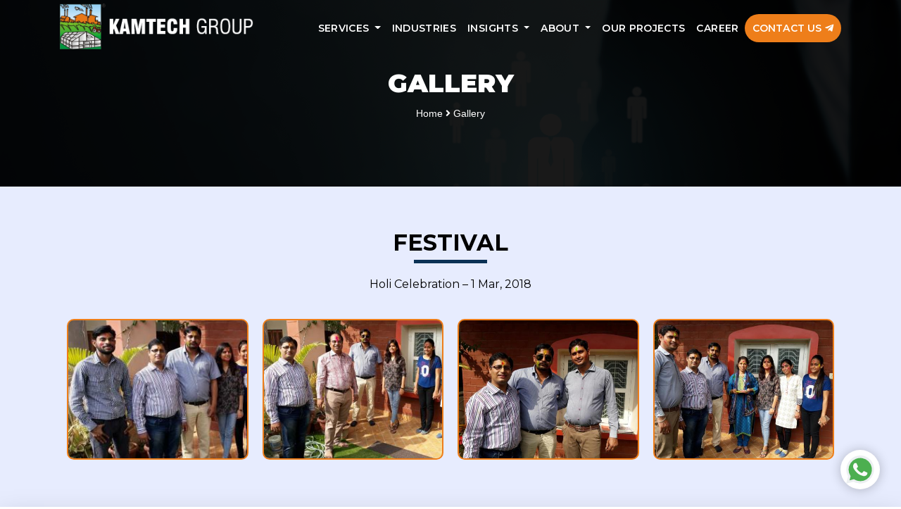

--- FILE ---
content_type: text/html; charset=UTF-8
request_url: https://kamtech.in/gallery/eyJpdiI6Ind6VVJnZ2VZdEpOS2IwNnRoeFlLa3c9PSIsInZhbHVlIjoiQWRlbFk4S3hkemQwdWg2RHAzTkxUQT09IiwibWFjIjoiNmE1NzFjZjgxNTcxMjczMTc3YTM2YTUwZmZiMGYxMWQyNzQ0OWQ1MDJhMDZjN2Y4ZmVmMTdjZWJmNDJlNDE4ZCIsInRhZyI6IiJ9?type=life
body_size: 7538
content:

<!DOCTYPE html>
<html lang="en">
    <head>
        <meta charset="utf-8">
        <meta name="keywords" content="Turnkey &amp; Project Management Consultancy, Kamtech.in, Kamtech Associates Pvt Ltd, KamtechAssociates, Website Development Company, Software Development Company, App Development Company, Mail Services Provider, ERP, Realestate REALCRM, SAAS Based Software, HRMS, Emitra, AI, Wordpress Websites, Shopify Website, Laravel Website, Ecommerce Website, Custom Website, EPC, Engineering, Procurement, Commisioning, Training &amp; Skill Development, Skill Development, IT Services, Global Business Consultants, kamtech, kamtech india, kamtech global consultants, kamtech skill development, kamtech training programs, kamtech consultancy services, skill development company, global consulting firm, professional training institute, business consulting services, management consulting, startup consultancy">
        <meta name="description" content="">
        <meta name="csrf-token" content="NwSYDyn3mjgJVkZJFoWDjKKJfSdZh3dzvxNZHmbP" />
        <meta name="viewport" content="width=device-width, initial-scale=1.0, user-scalable=no">
        <meta http-equiv="Content-Type" content="text/html; charset=utf-8">
                <meta name="robots" content="index, follow">
        <meta property="og:title" content="">
        <meta property="og:type" content="Website">
        <meta property="og:url" content="https://kamtech.in/gallery/[base64]">
        <meta property="og:description" content="">
        <meta property="og:image" content="">
        <link rel="canonical" href="https://kamtech.in/gallery/[base64]"/> 
        <meta name="google-site-verification" content="suUpa9_6j1ZHiIaInq99nQr-DgylnbvNGwudSocAlS8" />
        <title> - Kamtech Group</title>
        <link rel="icon" href="https://kamtech.in/frontend/images/favicon.jpeg" type="image/gif" sizes="18x18">

    <!--Fonts-->
    <link rel="preconnect" href="https://fonts.googleapis.com">
    <link rel="preconnect" href="https://fonts.gstatic.com" crossorigin>
    <link href="https://fonts.googleapis.com/css2?family=Montserrat:wght@100;200;300;400;500;600;700;800;900&display=swap" rel="stylesheet">
    <!--swiperCarouselcss-->
     <link href="https://kamtech.in/frontend/custom/css/owl.carousel.min.css" rel="stylesheet" type="text/css">
     <link href="https://kamtech.in/frontend/custom/css/owl.theme.default.min.css" rel="stylesheet" type="text/css">
    <!-- Bootstrap CSS -->
    <link rel="stylesheet" href="https://stackpath.bootstrapcdn.com/bootstrap/4.1.3/css/bootstrap.min.css" integrity="sha384-MCw98/SFnGE8fJT3GXwEOngsV7Zt27NXFoaoApmYm81iuXoPkFOJwJ8ERdknLPMO" crossorigin="anonymous">
    <!--font Awesome-->
    <link href="https://cdnjs.cloudflare.com/ajax/libs/font-awesome/5.15.0/css/all.min.css" rel="stylesheet" type="text/css">
     <!--Gallery- Fancybox 3-->
    <link rel="stylesheet" type="text/css" href="https://cdnjs.cloudflare.com/ajax/libs/fancybox/3.3.5/jquery.fancybox.min.css">
    <!-- Toaster Notification -->
    <link rel="stylesheet" type="text/css" href="//cdnjs.cloudflare.com/ajax/libs/toastr.js/latest/toastr.min.css">
    <!--main file-->
    <link href="https://kamtech.in/frontend/custom/css/stylesheet.css" rel="stylesheet" type="text/css">
    <!--Responsive file-->
    <link href="https://kamtech.in/frontend/custom/css/responsive.css" rel="stylesheet" type="text/css">
    <script src="https://ajax.googleapis.com/ajax/libs/jquery/3.5.1/jquery.min.js"></script>
    <script src="https://unpkg.com/sweetalert/dist/sweetalert.min.js"></script>
    <script>
       var base_url = "https://kamtech.in";
       $(function () {
          $('[data-toggle="tooltip"]').tooltip()
        });
       $(document).ready(function(){
            $("li").tooltip();
        });
    </script>
    </head>
    <body>
    <!--Start Header --> 
    <header class="header" id="myHeader">
        <div class="container">
            <div class="main-header">
                <nav class="navbar navbar-expand-lg">
                    <a class="navbar-brand" href="https://kamtech.in"><img src="https://kamtech.in/frontend/images/Kamtech-Group.png" alt="Kamtech Associates Pvt. Ltd."></a>
                    <span><a href="https://kamtech.in/contactus"><i class="fab fa-telegram-plane"></i></a></span>
                    <button class="navbar-toggler" type="button" data-toggle="collapse" data-target="#navbarSupportedContent" aria-controls="navbarSupportedContent" aria-expanded="false" aria-label="Toggle navigation">
                        <span class="navbar-toggler-icon"><i class="fas fa-bars"></i></span>
                    </button>
                    
                    <div class="collapse navbar-collapse text-right" id="navbarSupportedContent">
                        <ul class="navbar-nav ml-auto">
                        <li class="nav-item dropdown">
                            <a class="nav-link dropdown-toggle" href="#" id="navbarDropdown" role="button" data-toggle="dropdown" aria-haspopup="true" aria-expanded="false">
                                SERVICES
                            </a>
                            <div class="dropdown-menu" aria-labelledby="navbarDropdown">
                            <a class="dropdown-item" href="https://kamtech.in/management-consultancy">Turnkey & Project Management Consultancy</a>
                            <a class="dropdown-item" href="https://kamtech.in/epc">Engineering, Procurement, Commissioning (EPC)</a>
                            <a class="dropdown-item" href="http://itkamtech.com" target="blank">IT/ITeS Services</a>
                            <a class="dropdown-item" href="https://kamtech.in/training-and-skills-development">Training and Skills Development</a>
                            </div>
                        </li>
                        <li class="nav-item">
                            <a class="nav-link" href="https://kamtech.in/#home_industries">INDUSTRIES</a>
                        </li>
                        <!-- <li class="nav-item dropdown">
                            <a class="nav-link dropdown-toggle" href="#" id="navbarDropdown" role="button" data-toggle="dropdown" aria-haspopup="true" aria-expanded="false">
                                INDUSTRIES
                            </a>
                            <div class="dropdown-menu" aria-labelledby="navbarDropdown">
                            <a class="dropdown-item" href="https://kamtech.in/agro-and-food-processing">Agro and Food Processing</a>
                            <a class="dropdown-item" href="https://kamtech.in/trade-art">Trade, Art and Handicraft</a>
                            <a class="dropdown-item" href="javascript:void(0)">Tourism</a>
                            <a class="dropdown-item" href="javascript:void(0)">Energy and Natural Resources</a>
                            <a class="dropdown-item" href="https://kamtech.in/retail">Retail</a>
                            <a class="dropdown-item" href="https://kamtech.in/education-and-skills">Education and Skills</a>
                            <a class="dropdown-item" href="engineering.html">Engineering</a>
                            <a class="dropdown-item" href="https://kamtech.in/social-public-sector">Social &amp; Public Sector</a>
                            </div>
                        </li> -->
                        <li class="nav-item dropdown">
                            <a class="nav-link dropdown-toggle" href="#" id="navbarDropdown" role="button" data-toggle="dropdown" aria-haspopup="true" aria-expanded="false">
                                INSIGHTS
                            </a>
                            <div class="dropdown-menu" aria-labelledby="navbarDropdown">
                            <a class="dropdown-item" href="https://kamtech.in/blog">Blog</a>
                            
                            <a class="dropdown-item" href="https://kamtech.in/kamtech-life">Kamtech Life</a>
                            <a class="dropdown-item" href="https://kamtech.in/events">Event & Gallery</a>
                            <a class="dropdown-item" href="https://kamtech.in/media-coverage">Media Coverage</a>
                            </div>
                        </li>
                        <li class="nav-item dropdown">
                            <a class="nav-link dropdown-toggle" href="#" id="navbarDropdown" role="button" data-toggle="dropdown" aria-haspopup="true" aria-expanded="false">
                                ABOUT
                            </a>
                            <div class="dropdown-menu" aria-labelledby="navbarDropdown">
                            <a class="dropdown-item" href="https://kamtech.in/overview">Company</a>
                            <a class="dropdown-item" href="https://kamtech.in/ourpeople">Our People</a>
                            <a class="dropdown-item" href="https://kamtech.in/ourassociations">Our Associations</a>
                            <a class="dropdown-item" href="https://kamtech.in/awards">Awards</a>
                            <a class="dropdown-item" href="https://kamtech.in/csr">CSR</a>
                            </div>
                        </li>
                         <li class="nav-item">
                            <a class="nav-link" href="https://kamtech.in/our-project">OUR PROJECTS</a>
                        </li>
                        <li class="nav-item">
                            <a class="nav-link" href="https://kamtech.in/career">CAREER</a>
                        </li>

                        <li class="nav-item contact-button button">
                            <a class="nav-link" href="https://kamtech.in/contactus">CONTACT US <i class="fab fa-telegram-plane"></i></a>
                        </li>
                        </ul>
                    </div>
                </nav>
            </div>
        </div>
    </header>
              <!--Start Page Title-->
  <div class="page_title bg3">
        <div class="layer">
            <div class="container">
                <div class="row">
                    <div class="col-sm-12 col-md-12">
                        <h1>Gallery</h1>
                        <div class="beadcrumb">
                            <a href="https://kamtech.in">Home</a> <i class="fa fa-angle-right"></i> <span>Gallery</span>
                        </div>
                    </div>
                </div>
            </div>
        </div>
    </div>
    <!--End Page Title-->
    <!--Start Contact Detail-->
    <section class="events_gallery">
        <div class="container">
            <h2>
                                     Festival
                             </h2>
            <div class="Rectangle-7"></div>
            <p>
                                    Holi Celebration – 1 Mar, 2018
                             </p>
            <div class="main-box">
                <div class="row">
                   <div class="col-sm-12 col-md-12 col-lg-12">
                       <div class="gallery clear">
                                                       <div class="bg" style="background-image: url(https://kamtech.in/storage/uploads/life/gallery/fev1_1649500208.jpg);"></div>
                                                        <div class="bg" style="background-image: url(https://kamtech.in/storage/uploads/life/gallery/Fev2_1649500203.jpg);"></div>
                                                        <div class="bg" style="background-image: url(https://kamtech.in/storage/uploads/life/gallery/Fev3_1649500196.jpg);"></div>
                                                        <div class="bg" style="background-image: url(https://kamtech.in/storage/uploads/life/gallery/Fev4_1649500191.jpg);"></div>
                                                    </div>
                   </div> 
                </div>
            </div>
        </div>
    </section>
         <div class="iso-icons">
       <div class="container">
           <ul>
               <li><img src="https://kamtech.in/frontend/images/brand/isonumber1.png" alt="iso"></li>
               <li><img src="https://kamtech.in/frontend/images/brand/ISO-news.png" alt="iso"></li>
               <li><img src="https://kamtech.in/frontend/images/brand/isonumber3.png" alt="iso"></li>
               <li><img src="https://kamtech.in/frontend/images/brand/isonumber4.png" alt="iso"></li>
               <li><img src="https://kamtech.in/frontend/images/brand/isonumber5.png" alt="iso"></li>
               <li><img src="https://kamtech.in/frontend/images/brand/cmm.png" alt="iso"></li>
           </ul>
       </div>
   </div>
   <div class="footer_top">
    <div class="container">
            <!-- <div class="col-sm-10 col-md-6 col-lg-6 news_letter">
                <form action="" method="post" id="newsletter_form">
                    <i class="far fa-envelope"></i>
                    <input type="text" placeholder="Enter your email..." name="newletter_email" id="newletter_email" />
                    <input type="submit" id="subcribe" class="button" value="subscribe" name="subcribe">
                </form>
            </div> -->
            <div class="footer-logo">
                <img src="https://kamtech.in/frontend/images/logo.png" alt="">
            </div>
            <div class="grid">
                <div class="main-box">
                    <h5>Registered Office</h5>
                    <p>B-20, Janta Colony, Jaipur – 302004 Rajasthan (INDIA)</p>
                </div>

                <div class="main-box">
                    <h5>Development Office</h5>
                    <p>IT-23, IT Park, Sitapura 
                        Industrial Area, Jaipur
                    -302022 (INDIA)</p>
                </div>

                <!-- <div class="main-box">
                    <h5>United Kingdom</h5>
                    <p>25 Cabot Square, London E14 4QZ, United Kingdom</p>
                </div> -->
                <div class="main-box">
                    <h5>Germany</h5>
                    <p>Fluc GmbH Gutenbergstr, 77a 70197 Stuttgart, Germany</p>
                </div>

                <div class="main-box">
                    <h5>Indore</h5>
                    <p>A-1 House Alok Nagar Kanadiya Road Opposite 
                        Karnataka School Indore
                     -452016(INDIA)</p>
                </div>
            </div>
            <div class="grid">
                <div class="main-box mt-3">
                    <h5>Odisha</h5>
                    <p>Office no- 332, SRB Tower, Regus Business Center - 3rd Floor, Infocity, Chandaka Industrial Estate, Bhubaneswar Odisha-751024</p>
                </div>
                <div class="main-box mt-3">
                    <h5>Representative Office</h5>
                    <p>Lucknow</p>
                    <p>Jammu</p>
                    <p>Indore</p>
                    <p>Pune</p>
                </div>
            </div>
        </div>
    </div>
    <div class="footer_bottom">
        <div class="footer_inner">
            <div class="container">
                <div class="row">
                    <div class="col-sm-12 col-md-4 col-lg-4">
                        <div class="footer_widget">
                            <h5>Services</h5>
                            <ul>
                                <li><a href="https://kamtech.in/management-consultancy">Management Consultancy</a></li>
                                <li><a href="https://kamtech.in/epc">Engineering Procurement Commissioning</a></li>
                                <li><a href="http://itkamtech.com" target="blank">IT/ITeS Services</a></li>
                                <li><a href="https://kamtech.in/training-and-skills-development">Training & Skill Development</a></li>
                            </ul>
                        </div>
                    </div>
                    <div class="col-sm-12 col-md-3 col-lg-4">
                        <div class="footer_widget">
                            <h5>Company</h5>
                            <ul>
                                <li><a href="https://kamtech.in/overview">About Us</a></li>
                                <li><a href="javascript:void(0)">Portfolio</a></li>
                                <li><a href="https://kamtech.in/ourpeople">Our People</a></li>
                                <!-- <li><a href="javascript:void(0)">Our Partner</a></li> -->
                                <li><a href="https://kamtech.in/blog">Blog</a></li>
                            </ul>
                        </div>
                    </div>
                    <!-- <div class="col-sm-12 col-md-2">
                        <div class="footer_widget">
                            <h5>Quick Links</h5>
                            <ul>
                                <li><a href="https://kamtech.in/privacy-policy">Privacy Policy</a></li>
                                <li><a href="https://kamtech.in/terms-conditions">Terms & Conditions</a></li>
                                <li><a href="https://kamtech.in/disclaimer">Disclaimer</a></li>
                                <li><a href="javascript:void(0)">Site Map</a></li>
                            </ul>
                        </div>
                    </div> -->
                    <div class="col-sm-12 col-md-5  col-lg-4 animated slide">
                        <div class="footer_widget">
                            <h5>Follow us</h5>
                            <div class="social_icon">
                                <!-- <a href="tel:+911412643868"><i class="fas fa-phone"></i></a> -->
                                <a href="https://www.facebook.com/Kamtechassociates/" target="blank"><i class="fab fa-facebook-f"></i></a>
                                <a href="https://twitter.com/KamtechLtd" target="blank"><i class="fab fa-twitter"></i></a>
                                <a href="https://www.instagram.com/kamtech.in/" target="blank"><i class="fab fa-instagram"></i></a>
                                <a href="https://www.linkedin.com/company/kamtech-associates-pvt-ltd/" target="blank"><i class="fab fa-linkedin-in"></i></a>
                                <a href="https://www.youtube.com/channel/UCH_rO5iaRI3Pw1jjLQ8c6cw" target="blank"><i class="fab fa-youtube"></i></a>
                            </div>
                            <div class="news_letter">
                              <input type="text" class="subscribe-email" placeholder="Subscribe Newsletter" name="newletter_email" id="newletter_email" autocomplete="off">
                              <button type="button" id="subcribe" class="button user-subscribe" value="subscribe" >subscribe</button>
                              <div style="margin-top: 5px;">
                                <p class="success subcribe_success" id="success" style="display:none; color: green; text-decoration: none; font-size: 14px;"></p>
                                <p class="error subcribe_error" id="error" style="display:none; color: red; text-decoration: none; font-size: 14px;"></p>
                            </div>

                        </div>
                    </div>
                </div>
            </div>
        </div>
    </div>
</div>
<footer>
    <div class="container animated slide">
        <div class="row">
            <div class="col-sm-12 col-md-4">
                <li class="foli"><a href="https://kamtech.in/privacy-policy">Privacy Policy</a></li>
            </div>
            <div class="col-sm-12 col-md-8">
                <p>© 1997 - 2026 Kamtech Associates Pvt. Ltd. &nbsp; <span>All Rights Reserved to Kamtech</span></p>
            </div>
        </div>
    </div>
</footer>
<!--   modals form -->
<!-- Modal Revamping-->
   <div class="modal fade" id="revamping" tabindex="-1" role="dialog" aria-labelledby="exampleModalCenterTitle" aria-hidden="true">
      <div class="modal-dialog modal-dialog-centered" role="document">
        <div class="modal-content">
          <div class="modal-body">
            <button type="button" class="close" data-dismiss="modal" aria-label="Close">
              <span aria-hidden="true">&times;</span>
            </button>

            <div class="main-content-modal">
                <div class="modal-contact-form">
                    <p class="existing-success success" id="success" style="display:none;"></p>
                    <p class="existing-error error" id="error" style="display:none;"></p>
                    <h4>Revamping/Modernization Expansion of existing business</h4>
                    <div class="Rectangle-7"></div>
                    <form action="javascript:void('0')" method="POST" enctype="multipart/form-data" id="existing_business_form" class="row">
                        <div class="col-sm-12 col-md-6">
                            <label>Specify industry sector<font color="Red">*</font></label>
                            <select class="form-control" name="industry_sector" id="industry_sector">
                                <option disabled="" selected="">Select Your Option</option>
                                <option value="Agro &amp; Food Processing">Agro &amp; Food Processing</option>
                                <option value="Agriculture">Agriculture</option>
                                <option value="Automotives &amp; Mobility">Automotives &amp; Mobility</option>
                                <option value="Infrastructure,Construction &amp; Building Products">Infrastructure, Construction &amp; Building Products</option>
                                <option value="Electrical Industries and Electronics">Electrical Industries and Electronics</option>
                                <option value="Energy and Natural Resources">Energy and Natural Resources</option>
                                <option value="Metals &amp; Mining">Metals &amp; Mining</option>
                                <option value="Trade, Art &amp; Handicraft">Trade, Art &amp; Handicraft</option>
                                <option value="Tourism">Tourism</option>
                                <option value="Oil, Gas and Utilities">Oil, Gas and Utilities</option>
                                <option value="Chemicals and Salt">Chemicals and Salt</option>
                                <option value="Forest Products, Paper &amp; Packing">Forest Products, Paper &amp; Packing</option>
                                <option value="Retail">Retail</option>
                                <option value="Digital">Digital</option>
                            </select>
                        </div>
                        <div class="col-sm-12 col-md-6">
                            <label>Select focus area<font color="Red">*</font></label>
                            <select class="form-control" name="focus_area" id="focus_area">
                                <option  value="">Select Your Option</option>
                                <option  value="Data Analytics">Data Analytics</option>
                                <option  value="">Change Management</option>
                                <option  value="">Customer Experience</option>
                                <option  value="">Digital Strategy</option>
                                <option  value="">Innovation</option>
                                <option  value="">Market Expansion</option>
                                <option  value="">Operations</option>
                                <option  value="">Organization</option>
                                <option  value="">Revenue Growth</option>
                                <option  value="">Sales & Marketing</option>
                                <option value="">Transformation</option>
                            </select>
                        </div>
                        <div class="col-sm-12 col-md-6">
                            <label>Full Name<font color="Red">*</font></label>
                            <input type="text" placeholder="Enter Your Full Name" class="form-control" name="name" id="name"/>
                        </div>
                        <div class="col-sm-12 col-md-6">
                            <label>Email Address<font color="Red">*</font></label>
                            <input type="email" placeholder="Enter Your Email" class="form-control" name="email" id="email"/>
                        </div>
                        <div class="col-sm-12 col-md-6">
                            <label>Mobile Number<font color="Red">*</font></label>
                            <input type="text" placeholder="Enter Your Mobile No." class="form-control" name="contactno" id="contactno" />
                        </div>
                        <div class="col-sm-12 col-md-6">
                            <label>Time Slot<font color="Red">*</font></label>
                            <select class="form-control" name="time_slot" required="" id="time_slot">
                                <option disabled="" selected="">Select Your Option</option>
                                <option value="Within a week">Within a week</option>
                                <option value="within 2 weeks">Within 2 weeks</option>
                                <option value="within a month">Within a month</option>
                              </select>
                        </div>
                        <div class="col-sm-12 col-md-12">
                            <textarea placeholder="Write your message..." class="form-control" name="message" id="message"></textarea>
                        </div>
                        <div class="col-sm-12 col-md-12">
                            <input  type="submit" id="submit" name="submit" class="button existing_business_form_submit" value="SUBMIT" />
                        </div>
                    </form>
                </div>
            </div>
          </div>
        </div>
      </div>
    </div><!-- Modal New Business-->
 <div class="modal fade" id="newbusiness" tabindex="-1" role="dialog" aria-labelledby="exampleModalCenterTitle" aria-hidden="true">
      <div class="modal-dialog modal-dialog-centered" role="document">
        <div class="modal-content">
          <div class="modal-body">
            <button type="button" class="close" data-dismiss="modal" aria-label="Close">
              <span aria-hidden="true">&times;</span>
            </button>

            <div class="main-content-modal">
                <div class="modal-contact-form">
                    <p class="new-success success" id="success" style="display:none;"></p>
                    <p class="new-error error" id="error" style="display:none;"></p>
                    <h4>Looking for new business opportunities</h4>
                    <div class="Rectangle-7"></div>
                    <form action="javascript:void('0')" method="POST" enctype="multipart/form-data" id="new_business_form" class="row">
                        <div class="col-sm-12 col-md-6">
                            <label>Specify industry sector<font color="Red">*</font></label>
                            <select class="form-control" name="industry_sector" id="industry_sector">
                                <option disabled="" selected="">Select your option</option>
                                <option value="Agro &amp; Food Processing">Agro &amp; Food Processing</option>
                                <option value="Agriculture">Agriculture</option>
                                <option value="Automotives &amp; Mobility">Automotives &amp; Mobility</option>
                                <option value="Infrastructure,Construction &amp; Building Products">Infrastructure, Construction &amp; Building Products</option>
                                <option value="Electrical Industries and Electronics">Electrical Industries and Electronics</option>
                                <option value="Energy and Natural Resources">Energy and Natural Resources</option>
                                <option value="Metals &amp; Mining">Metals &amp; Mining</option>
                                <option value="Trade, Art &amp; Handicraft">Trade, Art &amp; Handicraft</option>
                                <option value="Tourism">Tourism</option>
                                <option value="Oil, Gas and Utilities">Oil, Gas and Utilities</option>
                                <option value="Chemicals and Salt">Chemicals and Salt</option>
                                <option value="Forest Products, Paper &amp; Packing">Forest Products, Paper &amp; Packing</option>
                                <option value="Retail">Retail</option>
                                <option value="Digital">Digital</option>
                            </select>
                        </div>
                        <div class="col-sm-12 col-md-6">
                            <label>Your investment range<font color="Red">*</font></label>
                            <select class="form-control" name="investment_range" id="investment_range">
                                <option disabled="" selected="">Select your option</option>
                                <option value="upto INR 5 crores (ca. 662048.20 USD)">Upto INR 5 crores (ca. 662048.20 USD)</option>
                                <option value="upto INR 25 crores (ca. 3310241.00 USD)">Upto INR 25 crores (ca. 3310241.00 USD)</option>
                                <option value="upto INR 100 crores (ca. 13240964.00 USD)">Upto INR 100 crores (ca. 13240964.00 USD)</option>
                                <option value="more than INR 100 crores (ca. 13240964.00 USD)">More than INR 100 crores (ca. 13240964.00 USD)</option>
                            </select>
                        </div>
                        <div class="col-sm-12 col-md-6">
                            <label>Your probable location<font color="Red">*</font></label>
                            <input type="text" placeholder="Enter Your Location" class="form-control" name="probable_location"  id="probable_location"/>
                        </div>
                        <div class="col-sm-12 col-md-6">
                            <label>Specify the timeframe<font color="Red">*</font></label>
                            <select class="form-control" name="timeframe" id="timeframe">
                                <option disabled="" selected="">Select your option</option>
                                <option value="immediately">Immediately</option>
                                <option value="1 to 3 months">1 to 3 months</option>
                                <option value="more than 3 months">More than 3 months</option>
                            </select>
                        </div>
                        <div class="col-sm-12 col-md-6">
                            <label>Full Name<font color="Red">*</font></label>
                            <input type="text" placeholder="Enter Your Full Name" class="form-control" name="name" />
                        </div>
                        <div class="col-sm-12 col-md-6">
                            <label>Email Address<font color="Red">*</font></label>
                            <input type="email" placeholder="Enter Your Email" class="form-control" name="email" id="email"/>
                        </div>
                        <div class="col-sm-12 col-md-6">
                            <label>Mobile Number<font color="Red">*</font></label>
                            <input type="text" placeholder="Enter Your Mobile No." class="form-control" name="contactno" id="contactno" />
                        </div>
                        <div class="col-sm-12 col-md-6">
                            <label>Time Slot<font color="Red">*</font></label>
                            <select class="form-control" name="time_slot" id="time_slot">
                                <option disabled="" selected="">Select your option</option>
                                <option value="Within a week">Within a week</option>
                                <option value="within 2 weeks">Within 2 weeks</option>
                                <option value="within a month">Within a month</option>
                              </select>
                        </div>
                        <div class="col-sm-12 col-md-12">
                            <textarea placeholder="Write your message..." class="form-control" name="message" id="message"></textarea>
                        </div>
                        <div class="col-sm-12 col-md-12">
                            <input type="submit" id="submit" name="contact" class="button new_business_form_submit" value="SUBMIT" />
                        </div>
                    </form>
                </div>
            </div>
          </div>
        </div>
      </div>
    </div><a href="#0" class="cd-top"><i class="fa fa-angle-up" aria-hidden="true"></i></a>  
<!-- Optional JavaScript -->
<!-- jQuery first, then Popper.js, then Bootstrap JS -->
<!-- <script src="https://code.jquery.com/jquery-3.3.1.slim.min.js" integrity="sha384-q8i/X+965DzO0rT7abK41JStQIAqVgRVzpbzo5smXKp4YfRvH+8abtTE1Pi6jizo" crossorigin="anonymous"></script> -->
<script src="https://kamtech.in/frontend/custom/js/jquery.min.js"></script>
<script src="https://cdnjs.cloudflare.com/ajax/libs/popper.js/1.14.3/umd/popper.min.js" integrity="sha384-ZMP7rVo3mIykV+2+9J3UJ46jBk0WLaUAdn689aCwoqbBJiSnjAK/l8WvCWPIPm49" crossorigin="anonymous"></script>
<script src="https://stackpath.bootstrapcdn.com/bootstrap/4.1.3/js/bootstrap.min.js" integrity="sha384-ChfqqxuZUCnJSK3+MXmPNIyE6ZbWh2IMqE241rYiqJxyMiZ6OW/JmZQ5stwEULTy" crossorigin="anonymous"></script>
<script src="https://cdn.jsdelivr.net/npm/jquery-validation@1.19.3/dist/jquery.validate.min.js"></script>
<script src="https://kamtech.in/frontend/custom/js/custom.validation.js"></script>
<script src="https://kamtech.in/frontend/custom/js/ajax.js"></script> 
<script src="https://kamtech.in/frontend/custom/js/owl.carousel.min.js"></script>
<script src="https://cdnjs.cloudflare.com/ajax/libs/fancybox/3.3.5/jquery.fancybox.min.js" type="text/javascript"></script>
<!-- Toaster Notification -->
<script src="//cdnjs.cloudflare.com/ajax/libs/toastr.js/latest/toastr.min.js"></script>
<script src="https://kamtech.in/frontend/custom/js/custom.js"></script>
<script type="text/javascript">
    $('#nda-footer').on('change', function(){
       this.value = this.checked ? 1 : 0;
               // alert(this.value);
   }).change();
</script>
<!-- Alerts Start --> 
<script type="text/javascript"> 
    
    
    </script>
<!-- ====================================whatsappChatsStart================================ --> 
<div id='whatsapp-chat' class='hide'>
  <div class='header-chat'>
    <div class='head-home'>
      <div class='info-avatar'>
          <img src="https://kamtech.in/frontend/images/kamtech.logo(1).png"/></div>
          <p><span class="whatsapp-name">Kamtech</span><br><small>Typically replies within an hour</small></p>

      </div>
      <div class='get-new hide'>
          <div id='get-label'></div>
          <div id='get-nama'></div>
      </div>
  </div>
  <div class='home-chat'>

  </div>
  <div class='start-chat'>
    <div pattern="https://elfsight.com/assets/chats/patterns/whatsapp.png" class="WhatsappChat__Component-sc-1wqac52-0 whatsapp-chat-body">
      <div class="WhatsappChat__MessageContainer-sc-1wqac52-1 dAbFpq">
        <div style="opacity: 0;" class="WhatsappDots__Component-pks5bf-0 eJJEeC">
          <div class="WhatsappDots__ComponentInner-pks5bf-1 hFENyl">
            <div class="WhatsappDots__Dot-pks5bf-2 WhatsappDots__DotOne-pks5bf-3 ixsrax"></div>
            <div class="WhatsappDots__Dot-pks5bf-2 WhatsappDots__DotTwo-pks5bf-4 dRvxoz"></div>
            <div class="WhatsappDots__Dot-pks5bf-2 WhatsappDots__DotThree-pks5bf-5 kXBtNt"></div>
        </div>
    </div>
    <div style="opacity: 1;" class="WhatsappChat__Message-sc-1wqac52-4 kAZgZq">
      <div class="WhatsappChat__Author-sc-1wqac52-3 bMIBDo">Saksham Gupta</div>
      <div class="WhatsappChat__Text-sc-1wqac52-2 iSpIQi">Hi there 👋<br><br>How can I help you?</div>
      <div class="WhatsappChat__Time-sc-1wqac52-5 cqCDVm">1:40</div>
  </div>
</div>
</div>

<div class='blanter-msg'>
  <textarea id='chat-input' placeholder='Write a response' maxlength='120' row='1'></textarea>
  <a href='javascript:void;' id='send-it'><svg viewBox="0 0 448 448"><path d="M.213 32L0 181.333 320 224 0 266.667.213 416 448 224z"/></svg></a>

</div>
</div>
<div id='get-number'></div><a class='close-chat' href='javascript:void'>×</a>
</div>
<a class='blantershow-chat' href='javascript:void' title='Show Chat'><svg width="20" viewBox="0 0 24 24"><defs/><path fill="#eceff1" d="M20.5 3.4A12.1 12.1 0 0012 0 12 12 0 001.7 17.8L0 24l6.3-1.7c2.8 1.5 5 1.4 5.8 1.5a12 12 0 008.4-20.3z"/><path fill="#4caf50" d="M12 21.8c-3.1 0-5.2-1.6-5.4-1.6l-3.7 1 1-3.7-.3-.4A9.9 9.9 0 012.1 12a10 10 0 0117-7 9.9 9.9 0 01-7 16.9z"/><path fill="#fafafa" d="M17.5 14.3c-.3 0-1.8-.8-2-.9-.7-.2-.5 0-1.7 1.3-.1.2-.3.2-.6.1s-1.3-.5-2.4-1.5a9 9 0 01-1.7-2c-.3-.6.4-.6 1-1.7l-.1-.5-1-2.2c-.2-.6-.4-.5-.6-.5-.6 0-1 0-1.4.3-1.6 1.8-1.2 3.6.2 5.6 2.7 3.5 4.2 4.2 6.8 5 .7.3 1.4.3 1.9.2.6 0 1.7-.7 2-1.4.3-.7.3-1.3.2-1.4-.1-.2-.3-.3-.6-.4z"/></svg></a>

<!-- ====================================whatsappChatsEnd================================ -->       

</body>
</html>    


--- FILE ---
content_type: text/css
request_url: https://kamtech.in/frontend/custom/css/stylesheet.css
body_size: 22082
content:
@charset "utf-8";
/* CSS Document */

/*------------------------------------------------------------------
    CSS RESET
-------------------------------------------------------------------*/
*{
    margin: 0px;
    padding: 0px;
    box-sizing: border-box;
}
html, body, div, span, applet, object, iframe, h1, h2, h3, h4, h5, h6, p, blockquote, pre, a, abbr, acronym, address,
big, cite, code, del, dfn, em, img, ins, kbd, q, s, samp, small, strike, strong, sub, sup, tt, var, b, u, i, center, dl,
dt, dd, ol, ul, li, fieldset, form, label, legend, table, caption, tbody, tfoot, thead, tr, th, td, article, aside, canvas,
details, embed,  figure, figcaption, footer, header, hgroup,  menu, nav, output, ruby, section, summary, time, mark, audio,
video { margin: 0;  padding: 0; border: 0;  font-size: 100%;    font: inherit;  vertical-align: inherit;}
article, aside, details, figcaption, figure, footer, header, hgroup, menu, nav, section { display: block; }
ol, ul { list-style: none;}
blockquote, q { quotes: none;}
blockquote:before, blockquote:after, q:before, q:after { content: ''; content: none; }
table { border-collapse: collapse; border-spacing: 0; }
html{
  scroll-behavior: smooth;
}

/*------------------------------------------------------------------
    BASIC STYLES
-------------------------------------------------------------------*/


/***

====================================================================
            Fonts
====================================================================

 ***/

@import url('https://fonts.googleapis.com/css2?family=Montserrat:wght@100;200;300;400;500;600;700;800;900&display=swap');


/***

====================================================================
            global setting
====================================================================
***/


body { background: #fff; color: #000; font: 14px 'Montserrat', sans-serif; overflow-x: hidden;
       font-family: 'Montserrat', sans-serif;
 }
a { color: #666666; text-decoration: none;  -ms-transition: all 1s;  -o-transition: all 1s;  transition: all 1s;   }
a:hover { color: #ee7e1a; text-decoration: none; }
a:hover, a:active { outline: 0; }
hr {margin: 15px 0;}

::-moz-selection { background: #fe57a1; color: #fff; text-shadow: none; }
::selection { background: #fe57a1; color: #fff; text-shadow: none; }

.clearfix:before, .clearfix:after { content: ""; display: table; }
.clearfix:after { clear: both; }
.clearfix { *zoom: 1; }

    /*-- Heading --*/

    h1, h2, h3, h4, h5, h6 {-ms-transition: all .8s;  -o-transition: all .8s;  transition: all .8s; font-family: 'Montserrat', sans-serif !important; color: #222222; }
    h1 { font-size: 30px; }
    h1 a { color: #222222; }
    h2 {  font-size: 58.33px; color: #333333; }
    h2 a { color: #222222; }
    h3 { font-size: 20.83px;}
    h3 a { color: #222222; }
    h4 { font-size: 14px; }
    h4 a { color: #222222; }
    h5 { font-size: 12px; }
    h5 a { color: #222222; }
    h6 { font-size: 10px; }
    h6 a { color: #222222; }


    /*-- Lists --*/
    ul {}
    ul li {font: 400 14px 'Montserrat', arial, sans-serif;}
    ul li a {font: 400 14px 'Montserrat', arial, sans-serif;}

    ol {}
    ol li {font: 400 14px 'Montserrat', arial, sans-serif;}
    ol li a {font: 400 14px 'Montserrat', arial, sans-serif;}

    /*-- Paragraph --*/
    p strong { font-weight: bold; }
    p em { font-style: italic; }
    p {font: 400 14px 'Montserrat', arial, sans-serif; line-height: 26px; color: #222222;}
    blockquote {  font: italic 18px 'Montserrat', arial, sans-serif; margin-bottom: 45px; line-height: 32px; color: #666666; background: url("../images/quotes.png") no-repeat 10px 10px;  padding: 0px 55px;  }
    blockquote p {font: italic 16px 'Montserrat', arial, sans-serif; line-height: 26px; color: #666666; margin: 0px;}
h1, h2, h3, h4,h5, h6 ,input{
    font:'Montserrat', arial, sans-serif;
}

    label {font: 400 14px 'Montserrat', arial, sans-serif; margin-bottom: 12px; color: #222222;}

    .cd-top {     display: inline-block;  height: 44px;  width: 44px; line-height: 44px; text-align: center; border-radius: 10px; background: #ee7e1a;  position: fixed;  bottom: 20px;  right: 16px;  overflow: hidden;  white-space: nowrap;  visibility: hidden;  opacity: 0;  -webkit-transition: opacity .3s 0s, visibility 0s .3s;  -moz-transition: opacity .3s 0s, visibility 0s .3s;  transition: opacity .3s 0s, visibility 0s .3s;  z-index: 999999; }
    .cd-top.cd-is-visible {  visibility: visible;  opacity: 0.5;  }
    .cd-top i {  color: #fff;  font-size: 30px;  vertical-align: -4px;  }
    .cd-top.cd-is-visible:hover { opacity: 1; }
    .seaction_margin { margin-bottom: 60px; margin-top: 60px; }
    .layer {background: rgba(0,0,0,.9);}


/*------------------------------------------------------------------
    Button
-------------------------------------------------------------------*/
.button {background: #ee7e1a;border: 3px solid rgba(0,0,0,.0) !important; -ms-transition: all 1s;  -o-transition: all 1s;  transition: all 1s;  display: inline-block; font:700 14px 'Montserrat', sans-serif; color: #fff; padding: 5px 20px; letter-spacing: 0.2px; text-transform: uppercase; border-radius: 25px; cursor: pointer;}
.button:hover {border-color: #ee7e1a !important ; background: #fff; color: #ee7e1a !important;}
.random-m{
    margin-top: 1rem !important;
}

/* ===========================================WhatsappChatStart============================ */   

/* CSS Multiple Whatsapp Chat */
.whatsapp-name {
    font-size: 16px;
    font-weight: 600;
    padding-bottom: 0;
    margin-bottom: 0;
    line-height: 0.5;
    color: #fff;
  }
  p small{
      color: #fff;
  }
  #whatsapp-chat {
    box-sizing: border-box !important;
    outline: none !important;
    position: fixed;
    width: 350px;
    border-radius: 10px;
    box-shadow: 0 1px 15px rgba(32, 33, 36, 0.28);
    bottom: 90px;
    right: 30px;
    overflow: hidden;
    z-index: 99;
    animation-name: showchat;
    animation-duration: 1s;
    transform: scale(1);
  }
  
  a.blantershow-chat {
    background: #fff;
    color: #404040;
    position: fixed;
    display: flex;
    font-weight: 400;
    justify-content: space-between;
    z-index: 98;
    bottom: 25px;
    right: 30px;
    font-size: 15px;
    padding: 10px 20px;
    border-radius: 50%;
    box-shadow: 0 1px 15px rgb(32 33 36 / 28%);
    height: 3.5rem;
    width: 3.5rem;
    align-items: center;
    overflow: hidden;
  }
  
  a.blantershow-chat svg {
    transform: scale(2.5);
    height: max-content;
  }
  
  .header-chat {
    /*   background: linear-gradient(to right top, #6f96f3, #164ed2); */
    background: #009688;
    background: #095e54;
    color: #fff;
    padding: 20px;
  }
  
  .header-chat h3 {
    margin: 0 0 10px;
  }
  
  .header-chat p {
    font-size: 14px;
    line-height: 1.7;
    margin: 0;
  }
  
  .info-avatar {
    position: relative;
  }
  
  .info-avatar img {
    border-radius: 100%;
    width: 50px;
    float: left;
    margin: 0 10px 0 0;
    height: 50px;
    object-fit: cover;
    border: 1px solid;
  }
  
  a.informasi {
    padding: 20px;
    display: block;
    overflow: hidden;
    animation-name: showhide;
    animation-duration: 0.5s;
  }
  
  a.informasi:hover {
    background: #f1f1f1;
  }
  
  .info-chat span {
    display: block;
  }
  
  #get-label,
  span.chat-label {
    font-size: 12px;
    color: #888;
  }
  
  #get-nama,
  span.chat-nama {
    margin: 5px 0 0;
    font-size: 15px;
    font-weight: 700;
    color: #222;
  }
  
  #get-label,
  #get-nama {
    color: #fff;
  }
  
  span.my-number {
    display: none;
  }
  
  /* .blanter-msg {
    color: #444;
    padding: 20px;
    font-size: 12.5px;
    text-align: center;
    border-top: 1px solid #ddd;
  } */
  textarea#chat-input{
    position: relative;
    left: -1px;
    padding: 1rem 5rem 2rem 1rem;
    outline: none;
    resize: none;
    overflow: hidden;
    border: none;
    box-shadow: none;
    background: transparent;
    height: max-content;
    font-size: 16px;
    width: 100%;
  
  }
  
  a#send-it{
    padding: 0;
    background: transparent;
    border-radius: 0;
    position: absolute;
    right: 13px;
    bottom: 28px;
  
  }
  a#send-it svg {
    fill: #a6a6a6;
    height: 24px;
    width: 24px;
  }
  
  .first-msg {
    background: transparent;
    padding: 30px;
    text-align: center;
  }
  .first-msg span {
    background: #e2e2e2;
    color: #333;
    font-size: 14.2px;
    line-height: 1.7;
    border-radius: 10px;
    padding: 15px 20px;
    display: inline-block;
  }
  
  .start-chat .blanter-msg {
    display: flex;
     position: relative;
      right: -1px;
      background: #fff;
  }
  
  #get-number {
    display: none;
  }
  
  a.close-chat {
    position: absolute;
    top: 5px;
    right: 15px;
    color: #fff;
    font-size: 30px;
  }
  
  @keyframes ZpjSY {
    0% {
      background-color: #b6b5ba;
    }
    15% {
      background-color: #111111;
    }
    25% {
      background-color: #b6b5ba;
    }
  }
  @keyframes hPhMsj {
    15% {
      background-color: #b6b5ba;
    }
    25% {
      background-color: #111111;
    }
    35% {
      background-color: #b6b5ba;
    }
  }
  @keyframes iUMejp {
    25% {
      background-color: #b6b5ba;
    }
    35% {
      background-color: #111111;
    }
    45% {
      background-color: #b6b5ba;
    }
  }
  @keyframes showhide {
    from {
      transform: scale(0.5);
      opacity: 0;
    }
  }
  @keyframes showchat {
    from {
      transform: scale(0);
      opacity: 0;
    }
  }
  @media screen and (max-width: 480px) {
    #whatsapp-chat {
      width: auto;
      left: 5%;
      right: 5%;
      font-size: 80%;
    }
  }
  .hide {
    display: none;
    animation-name: showhide;
    animation-duration: 0.5s;
    transform: scale(1);
    opacity: 1;
  }
  
  .show {
    display: block;
    opacity: 1;
  }
  
  .whatsapp-message-container {
    display: flex;
    z-index: 1;
  }
  
  .whatsapp-message {
    padding: 7px 14px 6px;
    background-color: white;
    border-radius: 0px 8px 8px;
    position: relative;
    transition: all 0.3s ease 0s;
    opacity: 0;
    transform-origin: center top 0px;
    z-index: 2;
    box-shadow: rgba(0, 0, 0, 0.13) 0px 1px 0.5px;
    margin-top: 4px;
    margin-left: -54px;
    max-width: calc(100% - 66px);
  }
  
  .whatsapp-chat-body {
    padding: 20px 20px 20px 10px;
    background-color: #e6ddd4;
    position: relative;
  }
  .whatsapp-chat-body::before {
    display: block;
    position: absolute;
    content: "";
    left: 0px;
    top: 0px;
    height: 100%;
    width: 100%;
    z-index: 0;
    opacity: 0.08;
    background-image: url("https://elfsight.com/assets/chats/patterns/whatsapp.png");
  }
  
  .dAbFpq {
    display: flex;
    z-index: 1;
  }
  
  .eJJEeC {
    background-color: white;
    width: 52.5px;
    height: 32px;
    border-radius: 16px;
    display: flex;
    -moz-box-pack: center;
    justify-content: center;
    -moz-box-align: center;
    align-items: center;
    margin-left: 10px;
    opacity: 0;
    transition: all 0.1s ease 0s;
    z-index: 1;
    box-shadow: rgba(0, 0, 0, 0.13) 0px 1px 0.5px;
  }
  
  .hFENyl {
    position: relative;
    display: flex;
  }
  
  .ixsrax {
    height: 5px;
    width: 5px;
    margin: 0px 2px;
    border-radius: 50%;
    display: inline-block;
    position: relative;
    animation-duration: 1.2s;
    animation-iteration-count: infinite;
    animation-timing-function: linear;
    top: 0px;
    background-color: #9e9da2;
    animation-name: ZpjSY;
  }
  
  .dRvxoz {
    height: 5px;
    width: 5px;
    margin: 0px 2px;
    background-color: #b6b5ba;
    border-radius: 50%;
    display: inline-block;
    position: relative;
    animation-duration: 1.2s;
    animation-iteration-count: infinite;
    animation-timing-function: linear;
    top: 0px;
    animation-name: hPhMsj;
  }
  
  .kAZgZq {
    padding: 7px 14px 6px;
    background-color: white;
    border-radius: 0px 8px 8px;
    position: relative;
    transition: all 0.3s ease 0s;
    opacity: 0;
    transform-origin: center top 0px;
    z-index: 2;
    box-shadow: rgba(0, 0, 0, 0.13) 0px 1px 0.5px;
    margin-top: 4px;
    margin-left: -54px;
    max-width: calc(100% - 66px);
  }
  .kAZgZq::before {
    position: absolute;
    background-image: url("[data-uri]");
    background-position: 50% 50%;
    background-repeat: no-repeat;
    background-size: contain;
    content: "";
    top: 0px;
    left: -12px;
    width: 12px;
    height: 19px;
  }
  
  .bMIBDo {
    font-size: 13px;
    font-weight: 700;
    line-height: 18px;
    color: rgba(0, 0, 0, 0.4);
  }
  
  .iSpIQi {
    font-size: 14px;
    line-height: 19px;
    margin-top: 4px;
    color: #111111;
  }
  
  .iSpIQi {
    font-size: 14px;
    line-height: 19px;
    margin-top: 4px;
    color: #111111;
  }
  
  .cqCDVm {
    text-align: right;
    margin-top: 4px;
    font-size: 12px;
    line-height: 16px;
    color: rgba(17, 17, 17, 0.5);
    margin-right: -8px;
    margin-bottom: -4px;
  }
  
  /* ===========================================WhatsappChatEnd============================ */ 




/*------------------------------------------------------------------
    HEADER
-------------------------------------------------------------------*/
.media-responsive{display: none;}
header.header {
    background: transparent;
    /*height: 80px;*/
    width: 100%;
    position: fixed;
    z-index: 0101;
    color: white;
    letter-spacing: 0.025em;
    transition: background-color 0.2s linear;

}
header span .fa-telegram-plane {
    position: absolute;
    color: #fff;
    font-size: 18px;
    right: 70px;
    background: #ee7e1a;
    padding: 8px 8px;
    border-radius: 50%;
    cursor: pointer;
    top: 13px;
    display: none;
}
header.header.solid-nav {
    background-color: #06163a;
    transition: background-color 0.2s linear;
    z-index: 0101;
}

header .main-header{
    position: relative;
}

header .main-header .navbar{
    /*position: absolute;*/
    padding: 0rem 0rem;
}

header .main-header .navbar-brand{
    width: 275px;
    margin-right: 50px;
}

header .main-header .navbar-brand img{
    width: 100%;
}

header .main-header .navbar-toggler .navbar-toggler-icon i{
    font-size: 26px;
    color: #fff;
}

header .main-header .navbar-toggler:focus, .navbar-toggler:hover{
    outline: none;
}

header .main-header .dropdown-menu.show::before {
    display: inline-block;
    width: 0;
    height: 0;
    position: absolute;
    top: -11px;
    left: 20%;
    margin-left: 0.255em;
    vertical-align: 0.255em;
    content: "";
    border-top: 0;
    border-right: 0.7em solid transparent;
    border-bottom: 0.7em solid #fff;
    border-left: 0.7em solid transparent;
}

header .main-header .dropdown.mega-menu .dropdown-menu::before {
    left: 45%;
}

header .main-header .dropdown-menu .dropdown-item{
    padding: 0.5rem 1rem;
    font-weight: 500;
    
}

header .main-header .dropdown.mega-menu{
    position: inherit;
}

header .main-header .dropdown.mega-menu .dropdown-menu{
    margin: auto;
    left: 0;
    right: 0;
}

.dropdown-item.active, .dropdown-item:active, .dropdown-item:hover, header .main-header .dropdown.mega-menu ul li a:hover{
    color: #fff;
    text-decoration: none;
    background-color: #ee7e1a;
}

header .main-header .dropdown.mega-menu ul li a{
    color: #000;
    font-weight: 500;
    padding: 0.5rem 1rem;
}

header .main-header .dropdown.mega-menu ul.nav.flex-column{
    border-right: 1px solid #dee2e6;
}

header .main-header .dropdown.mega-menu:last-child ul.nav.flex-column{
    border-right: none;
}

nav ul li a{
    font-size: 14px;
    font-weight: 600;
    font-family: 'Montserrat', sans-serif;
    color: #fff;
    line-height: normal;
    padding: 0px 10px;
}

.navbar-expand-lg .navbar-nav{
    justify-content: center;
    align-items: center;
}

nav ul li a:hover{
    color: #ee7e1a;
    text-decoration: none;
}
nav ul li a.active {
    color: #ee7e1a;
}
.welcom_wrap nav ul li a {
    color: #fff;
}


.sticky {
  position: fixed; top: 0; width: 100%; background-color: #fff; z-index: 01010101; transition: all .5s; animation-delay: .5s; -webkit-box-shadow: 0px 0px 5px 0px rgba(145,145,145,1); -moz-box-shadow: 0px 0px 5px 0px rgba(145,145,145,1);  box-shadow: 0px 0px 5px 0px rgba(145,145,145,1);}
#myHeader{transition: all .5s; animation-delay: .5s;}


nav ul li ul.dropdown-menu {  z-index: 9999;  position: absolute;  width: 199px;  text-align: left;  background: #fff;  display: none;  padding: 0px;  top: 48px;  left: 0px;}
nav ul li ul.dropdown-menu li:last-child a {  border: 0px;  }
nav ul li ul.dropdown-menu li {  margin: 0px;  display: block;  }
nav ul li ul.dropdown-menu li a {  color: #000;  font-size: 13px;  text-transform: none;  padding: 10px;  text-align: left;  display: block;  border-bottom: 1px solid rgba(255, 255, 255, 0.37); line-height: inherit;  }
nav ul li ul.dropdown-menu li a:hover {  background-color: #ee7e1a; color: #fff; background: #ee7e1a;}
nav ul li ul.dropdown-menu li a:focus {  background-color: #ee7e1a; background: #ee7e1a;}

header .main-header nav ul li.contact-button{
    padding: 0px;
}



nav ul li:hover ul.dropdown-menu {display: block;}


/*------------------------------------------------------------------
    Slider
-------------------------------------------------------------------*/
#slider{
    background-image: url(../../images/slider-bg.png);
    background-position: center;
    background-size: cover;
    background-repeat: no-repeat;
    padding: 20px 0px;
    background-attachment: fixed;
    padding-bottom: 0px;
    position: relative;
}

#slider .section-main h1 {
    font-family: Montserrat;
    font-size: 50px;
    font-weight: 700;
    font-stretch: normal;
    font-style: normal;
    line-height: normal;
    letter-spacing: normal;
    text-align: left;
    color: #fff;
}

#slider .section-main .box{
    padding: 17px 30px 27px;
}
#slider .section-main .box h5{
    font-family: Montserrat;
    font-size: 50px;
    font-weight: 700;
    font-stretch: normal;
    font-style: normal;
    line-height: normal;
    letter-spacing: normal;
    text-align: center;
    color: #fff;
    margin-bottom: -13px;
}

#slider .section-main .box h6{
    font-family: Montserrat;
    font-size: 26px;
    font-weight: 500;
    font-stretch: normal;
    font-style: normal;
    line-height: normal;
    letter-spacing: normal;
    text-align: center;
    color: #ee7e1a;
}

#slider .section-main .box p{
    font-family: Montserrat;
    font-size: 18px;
    font-weight: 400;
    font-stretch: normal;
    font-style: normal;
    line-height: normal;
    letter-spacing: normal;
    text-align: center;
    color: #fff;
}

#slider .section-main .Presence-in h4 {
    font-family: Montserrat;
    font-size: 24px;
    font-weight: lighter;
    color: #fff;
    text-align: left;
}

#slider .section-main .Presence-in{
    padding-top: 0px;
}

#slider .section-main .Presence-in p {
    padding: 5px 0px 17px 0px;
    font-family: Montserrat;
    font-size: 20px;
    font-weight: bolder;
    text-transform: uppercase;
    text-align: left;
    color: #fff;
}

#slider .section-main .Presence-in p span:after {
    content: '';
    display: inline-block;
    width: 10px;
    height: 10px;
    border-radius: 100%;
    background-color: #ee7e1a;
    vertical-align: middle;
    margin: 0px 8px;
    display: inline-block;
}

#slider .section-main .Presence-in p span.mview:after{
    display: none;
}

#slider .section-main .slider-con{
    text-align: left;
}

#slider .section-main .slider-con p{
    margin-top: 30px;
    margin-bottom: 30px;
    font-family: Montserrat;
    font-size: 24px;
    font-weight: normal;
    font-stretch: normal;
    font-style: normal;
    line-height: normal;
    letter-spacing: normal;
    color: #fff;
    text-align: left;
}
#slider .section-main .slider-con a.button{
    font-family: Montserrat;
    font-size: 18px;
    font-weight: 600;
    font-stretch: normal;
    font-style: normal;
    line-height: normal;
    letter-spacing: normal;
    color: #fff;
    padding: 10px 20px;
    border-radius: 50px;
    margin-bottom: 60px;
}

#slider .section-main{
    padding-top: 130px; padding-bottom:0px;
}
.mannual-a{
    border-right: 2px solid #ee7e1a;
     border-bottom: 2px solid #ee7e1a;

}

.mannual-b{
    border-bottom: 2px solid #ee7e1a;

}

.mannual-c{
    border-right: 2px solid #ee7e1a;

}

/*------------------------------------------------------------------
    What's New
-------------------------------------------------------------------*/
.marquee-main {
    height: 30px;
    line-height: 30px;
    vertical-align: middle;
    margin-top: 80px;
    margin-left: 133px;
    display: flex;
}

.marquee-main .wtats-new{
    background-color: #ffffff;
    color: #172146;
    display: inline-block;
    padding: 0px 6px;
    width: 13%;
    font-size: 16px;
    font-weight: 500;
    text-align: center;
}

.marquee-main marquee{
    color: #fff;
    font-size: 18px;
    font-weight: 500;
    cursor: pointer;
}

/*------------------------------------------------------------------
    Client
-------------------------------------------------------------------*/
.client-bar{
   -webkit-box-shadow: 0px 0px 73px 0px rgba(0,0,0,0.3);
-moz-box-shadow: 0px 0px 73px 0px rgba(0,0,0,0.3);
box-shadow: 0px 0px 73px 0px rgba(0,0,0,0.3);
background: #fff;
}
.client-bar .container{
    position: relative;
    padding: 10px 0px;
}
.client-bar .container .client-experience{
    display: flex;
    flex-direction: column;
    background: #000;
    color: #fff;
    background: #213473;
    align-items: center;
    justify-content: center;
    position: absolute;
    padding: 0px 20px;
    left: 0;
    top: -30px;
    bottom: 0;
}
.client-bar .container .client-experience:after {
    content: "";
    position: absolute;
    width: 0;
    height: 0;
    border-top: 0px solid transparent;
    border-bottom: 30px solid #172146;
    border-left: 31px solid transparent;
    top: 0;
    left: -31px;
}

/* .client-bar .container .client-experience:before {
    content: "";
    position: absolute;
    width: 0;
    height: 0;
    border-top: 0px solid transparent;
    border-bottom: 33px solid #172146;
    border-left: 30px solid transparent;
    top: -2px;
    right: -31px;
    transform: rotate(90deg);
} */


.client-bar .container .client-experience h5{
color: #fff;
font-size: 32px;
font-weight: 700;
}
.client-bar .container .client-experience h4{
    color: #fff;
}

.client-bar .container .client-experience a{
    color: #fff;
    font-size: 14px;
    font-weight: 500;
    /* width: 125px; */
    text-align: center;
    margin-top: 5px;
    background-color: #ee7e30;
    padding: 5px 10px;
    border-radius: 29px;
    text-transform: uppercase;
}

/* .client-bar .container .client-experience a i{
    transition: .5s;
}

.client-bar .container .client-experience:hover a i{
    color: #ee7e1a;
    padding-left: 10px;
    transition: .5s;
} */

.client-bar .container ul{ 
display: flex; 
justify-content: space-between; align-items: center;
margin-left: 148px;
flex-wrap: wrap;

}
.client-bar .container ul li{
    margin: 0px 20px;
    width: 80px;
    height: 80px;
}
.client-bar .container ul li:nth-child(4){
  
    width: 100px;
}




.client-bar .container ul li img{
    height:100%;
    width: 100%;
    object-fit: contain;
}

/*------------------------------------------------------------------
    Our Services
-------------------------------------------------------------------*/

.home_tab_panel {
	background: url(../../images/common_bg.jpg) no-repeat center top;
	background-size: cover;
	padding: 25px 0 42px;
}


.home_tab_panel .card {
 background: none;
 border: none;
    /* background-color: #fff; */
   
    /* border: 1px solid rgba(0,0,0,.125); */
  
}

.home_tab_panel .card .card-body{
    padding: 0;
}

.home_tab_panel .card  .tabbable-responsive {
    display: block;
    min-width: 100%;
    /* margin: 0px -20px -13px -20px; */
  }
  .home_tab_panel .card  .tabbable {
    min-width: 100%;
  }
  .home_tab_panel .card  .tabbable .nav-tabs {
    white-space: nowrap;
    display: flex;
    min-width: 100%;
    padding: 0px 21px;
    border: none;
  }
  .home_tab_panel .card   .tabbable .nav-tabs .nav-item {
    display: inline-block;
    white-space: unset;
    width: 24%;
    vertical-align: bottom;
    height: 120px;
    border: none !important;
  }
  .home_tab_panel .card  .tabbable .nav-tabs .nav-item .nav-link.active {
    background-color:#ee7e1a;
    color: #fff;
    height: 140px;
    transform: translateY(-20px);
    border: none !important;
}
.home_tab_panel .card .tabbable .nav-tabs .nav-item .nav-link {
    display: flex;
    align-items: center;
    white-space: break-spaces;
    width: 100%;
    background-color: #fff;
    height: 100%;
    text-align: center;
    vertical-align: bottom;
    font-size: 22px;
    border: none !important;
    transition: .3s;
    color: #000;
    text-transform: capitalize;
  }
  .home_tab_panel .card .tabbable .nav-tabs .nav-item:nth-child(3) a{
      display: grid;
  }


.tab_content_active {
	display: block;
}

.home_tab_panel h3 {
	color: #394963;
	font-weight: 500;
	font-size: 1.75rem;
}

.home_tab_panel .box.shadow.bg-white.p-3.p-lg-4.d-flex.align-items-center.mb-4.radius.is_tabBox{
    border-radius: 10px;
}

.home_tab_panel .box.shadow.bg-white.p-3.p-lg-4.d-flex.align-items-center.mb-4.radius.is_tabBox img{
    height: auto;
}

.home_tab_panel .box.shadow.bg-white.p-3.p-lg-4.d-flex.align-items-center.mb-4.radius.is_tabBox h5{
    font-size: 19px;
    font-weight: 400;
}

.home_tab_panel .box.shadow.bg-white.p-3.p-lg-4.d-flex.align-items-center.mb-4.radius.is_tabBox:hover h5{
    color: #ee7e1a;
}


/*------------------------------------------------------------------
    Four Verticals
-------------------------------------------------------------------*/

.four_verticals_seaction{
    padding-top: 80px;
    padding-bottom: 0;
    margin: 0px;
    position: relative;
    z-index: 1;
    background: #e7ecfe;
}

.four_verticals_seaction .fake-height{
    position: absolute;
    top: 0;
    background: #213471;
    height: 540px;
    width: 100%;
    left: 0;
    z-index: -1;
}

.four_verticals_seaction h2{
    font-size: 31px;
   color: #fff;
    font-weight: bold; 
    text-align: center; 
    margin: 0px 0px 50px 0px; 
    text-transform: uppercase;
    position: relative;
}

.four_verticals_seaction .Rectangle-7 {
    width: 104px; 
    height: 5px; 
    background-color: #fff;
    text-align: center; 
    margin: auto;
    position: absolute;
    bottom: -10px;
    left: 50%;
    right: 50%;
    transform: translate(-50%, -50%);
}

.four_verticals_seaction p{
    font-size: 16px; 
    color: #000; 
    line-height: normal; 
    margin: 20px 130px;
    margin-bottom: 50px;
}




.four_verticals_seaction .home_tab_panel .tab-content{
   background: #e7ecfe;
   padding: 40px;
   border-top-left-radius: .5rem;
   border-top-right-radius: .5rem;
   -webkit-box-shadow: 0px 0px 51px 15px rgba(0,0,0,0.16);
   -moz-box-shadow: 0px 0px 51px 15px rgba(0,0,0,0.16);
   box-shadow: 0px 0px 51px 15px rgba(0,0,0,0.16);
}
.four_verticals_seaction .home_tab_panel .tab-content a{
    cursor: auto;
}
.four_verticals_seaction .main-box .inner-box{
    background: rgb(191,47,149);
    background: -moz-linear-gradient(180deg, rgba(191,47,149,1) 0%, rgba(223,80,79,1) 35%, rgba(255,114,8,1) 100%);
    background: -webkit-linear-gradient(180deg, rgba(191,47,149,1) 0%, rgba(223,80,79,1) 35%, rgba(255,114,8,1) 100%);
    background: linear-gradient(180deg, rgba(191,47,149,1) 0%, rgba(223,80,79,1) 35%, rgba(255,114,8,1) 100%);
    filter: progid:DXImageTransform.Microsoft.gradient(startColorstr="#bf2f95",endColorstr="#ff7208",GradientType=1);
    padding: 0px 20px;
    border-radius: 20px 20px 0px 0px;
    display: grid;
    grid-template-columns: 4fr 8fr;
    align-items: center;
    height: 115px;
}

.four_verticals_seaction .main-box .inner-box-2{
    background: rgb(255,114,8);
    background: -moz-linear-gradient(180deg, rgba(255,114,8,1) 0%, rgba(253,166,7,1) 35%, rgba(251,218,5,1) 100%);
    background: -webkit-linear-gradient(180deg, rgba(255,114,8,1) 0%, rgba(253,166,7,1) 35%, rgba(251,218,5,1) 100%);
    background: linear-gradient(180deg, rgba(255,114,8,1) 0%, rgba(253,166,7,1) 35%, rgba(251,218,5,1) 100%);
    filter: progid:DXImageTransform.Microsoft.gradient(startColorstr="#ff7208",endColorstr="#fbda05",GradientType=1);
}

.four_verticals_seaction .main-box .inner-box-3{
    background: rgb(0,184,195);
    background: -moz-linear-gradient(180deg, rgba(0,184,195,1) 0%, rgba(8,189,176,1) 35%, rgba(17,195,156,1) 100%);
    background: -webkit-linear-gradient(180deg, rgba(0,184,195,1) 0%, rgba(8,189,176,1) 35%, rgba(17,195,156,1) 100%);
    background: linear-gradient(180deg, rgba(0,184,195,1) 0%, rgba(8,189,176,1) 35%, rgba(17,195,156,1) 100%);
    filter: progid:DXImageTransform.Microsoft.gradient(startColorstr="#00b8c3",endColorstr="#11c39c",GradientType=1);
}

.four_verticals_seaction .main-box .inner-box-4{
    background: rgb(89,73,142);
    background: -moz-linear-gradient(180deg, rgba(89,73,142,1) 0%, rgba(45,128,168,1) 35%, rgba(0,184,195,1) 100%);
    background: -webkit-linear-gradient(180deg, rgba(89,73,142,1) 0%, rgba(45,128,168,1) 35%, rgba(0,184,195,1) 100%);
    background: linear-gradient(180deg, rgba(89,73,142,1) 0%, rgba(45,128,168,1) 35%, rgba(0,184,195,1) 100%);
    filter: progid:DXImageTransform.Microsoft.gradient(startColorstr="#59498e",endColorstr="#00b8c3",GradientType=1);
}

.four_verticals_seaction .main-box .inner-box .span-1{
    margin: 0 2px 0 0;
    font-family: Montserrat;
    font-size: 58px;
    font-weight: 600;
    font-stretch: normal;
    font-style: normal;
    line-height: normal;
    letter-spacing: normal;
    text-align: center;
    color: #fff;
}

.four_verticals_seaction .main-box .inner-box .span-2{
    margin: 11px 0 8px 2px;
    font-family: Montserrat;
    font-size: 20px;
    font-weight: 600;
    font-stretch: normal;
    font-style: normal;
    line-height: normal;
    letter-spacing: normal;
    text-align: left;
    color: #fff;
}

.four_verticals_seaction .main-box div.img-box{
    vertical-align: bottom !important;
}

.four_verticals_seaction .main-box .img-box img{
    width: 100%;
}

.four_verticals_seaction .main-box h3{
    padding: 15px 10px;
    background-color: #e4e4e4;
    font-family: Montserrat;
    font-size: 17px;
    font-weight: 600;
    font-stretch: normal;
    font-style: normal;
    line-height: normal;
    letter-spacing: 1.7px;
    text-align: left;
    color: #0b3155;
    text-align: center;
}

/*------------------------------------------------------------------
    Industries Index
-------------------------------------------------------------------*/
.industries {
    padding: 40px 0px;
}
.industries.indust{
    padding: 0;
    margin: 60px 0;
}
.industries h2{
    font-size: 31px;
   color: #000;
    font-weight: bold; 
    text-align: center; 
    margin: 0px 0px 50px 0px; 
    text-transform: uppercase;
    position: relative;
}

.industries .Rectangle-7 {
    width: 104px; 
    height: 5px; 
    background-color: #0b3155;
    text-align: center; 
    margin: auto;
    position: absolute;
    bottom: -10px;
    left: 50%;
    right: 50%;
    transform: translate(-50%, -50%);
}

.industries .box.shadow.bg-white.p-3.p-lg-4.d-flex.align-items-center.mb-4.radius.is_tabBox {
    border-radius: 10px;
    height: 94px;
}

.industries .box.shadow.bg-white.p-3.p-lg-4.d-flex.align-items-center.mb-4.radius.is_tabBox h5 {
    font-size: 19px;
    font-weight: 400;
}

.industries .box.shadow.bg-white.p-3.p-lg-4.d-flex.align-items-center.mb-4.radius.is_tabBox:hover h5 {
    color: #ee7e1a;
}
.industries .container a{
    cursor: auto;
}
/*------------------------------------------------------------------
    Events Index
-------------------------------------------------------------------*/
.events-index{
    padding: 60px 0px;
    background-color: #e7ecfe;
    margin-top: 0px;
    display: block;
}

.events-index .first {
    font-size: 16px;
    color: #000;
    line-height: normal;
    text-align: center;
    margin: 20px 130px;
    margin-bottom: 50px;
}


.events-index h2.area {
    font-size: 32px;
    color: #000;
    font-weight: bold;
    text-align: center;
    margin: 0px 0px 5px 0px;
    text-transform: uppercase;

}

.events-index .Rectangle-7.center {
    width: 104px;
    height: 5px;
    background-color: #0b3155;
    text-align: center;
    margin: auto;
}

.events-index .event-main{
    display: flex;
    flex-direction: row;
    flex-wrap: wrap;
    justify-content: space-between;

}

.events-index .event-main .event-box{
    background-color: #fff;
    padding: 20px 20px;
    margin-bottom: 30px;
    text-align: center;
    border-radius: 10px;
    transition: .5s;
    display: flex;
    flex-direction: column;
    text-align: left;
    width: 32%;
    position: relative;
    transition: .5s;
    z-index: 1;

}

.events-index .event-main .event-box:after{
   content: '';
   position: absolute;
   height: 0;
   width: 0;
   background:#ee7e1a;
   top: 0;
   left: 0;
   border-radius: 10px;
   z-index: -1;
  transition: .5s;


}
.events-index .event-main .event-box:hover:after{
  height: 100%;
   width: 100%;  
}

.events-index .event-main .event-box:hover{
    -webkit-box-shadow: 0px 17px 40px 0px rgb(0 0 0 / 20%);
    -moz-box-shadow: 0px 17px 40px 0px rgba(0,0,0,0.2);
    box-shadow: 0px 17px 40px 0px rgb(0 0 0 / 20%);
    transition: .5s;
}

.events-index .event-main .event-box:hover .content h4{
    color: #fff;
}
.events-index .event-main .event-box:hover .content p{
    color: #fff;
}

.events-index .event-main .event-box:hover .content a.button{
    background: #fff;
    color:#ee7e1a; 
    border-color: transparent;
}



.events-index .event-main .event-box .content{
    padding: 10px 10px;
    align-items: baseline;
}

.events-index .event-main .event-box .content h4{
    font-family: Montserrat;
    font-size: 40px;
    font-weight: 700;
    color: #0b3155;
    transition: .5s;
    text-transform: capitalize;
    transition: .5s;
}


.events-index .event-main .event-box .content p{
    padding: 20px 0px 40px 0px;
    margin: auto;
    font-family: Montserrat;
    font-size: 18px;
    font-weight: 500;
    color: #000;
    line-height: 32px;
    transition: .5s;
}

.events-index .event-main .event-box .content a.button
 {
    background: #ee7e1a;
    border: 3px solid rgba(0,0,0,.0) !important;
    -ms-transition: all .5s;
    -o-transition: all .5s;
    transition: all .5s;
    display: inline-block;
    font: 700 14px 'Montserrat', sans-serif;
    color: #fff;
    padding: 5px 20px;
    letter-spacing: 0.2px;
    text-transform: uppercase;
    border-radius: 25px;
    cursor: pointer;
}

/*------------------------------------------------------------------
    About
-------------------------------------------------------------------*/
.about_section{
    padding: 40px 0px;
}

.about_section .about_section_inner h2{
    font-size: 31px;
    color: #000;
    font-weight: bold;
    text-align: left;
    margin: 0px 0px 5px 0px;
}

.about_section .about_section_inner .Rectangle-11 {
    width: 104px; 
    height: 5px; 
    background-color: #0b3155; 
    text-align: left;
}

.about_section .about_section_inner p.about_text{
    font-size: 19px;
    line-height: 1.5; 
    color: #33405d; 
    text-align: left; 
    margin: 15px 0px;
    font-weight: 400;
}
.about_section .about_section_inner p.about_text strong{
    display: inline-block;
    padding-left: 1rem;
    position: relative;
    padding-bottom: 1rem;
    font-weight: normal;
    text-align: left;
}
.about_section .about_section_inner p.about_text strong:after{
    content:"";
    position: absolute;
    left: -0.5rem;
    top: 0;
}
.about_section .about_section_inner p.about_text strong.one:after{
    content:"1.";
}
.about_section .about_section_inner p.about_text strong.two:after{
    content:"2.";
}
.about_section .about_section_inner p.about_text strong.three:after{
    content:"3.";
}
.about_section .about_section_inner p.about_text strong.four:after{
    content:"4.";
}
.about_section .about_section_inner p.about_text strong.five:after{
    content:"5.";
}
.about_section .about_section_inner .about_span{
    font-size: 18px; 
    font-weight: 500; 
    line-height: 1.4; 
    color: #000; 
    text-align: left;
    display: block;
    font-style: italic;
    line-height: 1.5;
    margin-top: 30px;;
    }

.about_section .about_section_inner .about_img img{
    width: 100%; 
    object-fit: contain;
}

/*------------------------------------------------------------------
    Business
-------------------------------------------------------------------*/

.business{
    background: url(../../images/main_slider.png) no-repeat;
    /* background-attachment: fixed; */
    position: relative;
    overflow: hidden;
    z-index: 1;
}

.business:after{
    content: '';
    display: block;
    background-color: rgba(0,0,0,0.5);
    width: 100%;
    height: 100%;
    position: absolute;
    left: 0px;
    right: 0px;
    top: 0px;
    z-index: -1;
}

.business .business-inner .business-left .business-content{
    text-align: center; 
    padding: 59px 0px;
    padding-bottom: 0px;
}

.business .business-inner .business-left .business-content h3{
    font-family:" Montserrat";
    font-size: 31px;
    font-weight: bold;
    color: #fff; position: relative;
    text-transform: uppercase;
}

.business .business-inner .business-left .business-content h3:after{
    content: '';
    width: 127px;
    height: 4px;
    display: block;
    text-align: left;
    background: #ee7e1a;
    margin-top: 10px;
    margin-left: auto;
    margin-right: auto;
}


.business .business-inner .business-left .business-content p{
    font-family: Montserrat;
    font-size: 19px;
    font-weight: normal;
    font-stretch: normal;
    font-style: italic;
    line-height: 1.4;
    letter-spacing: normal;
    text-align: center;
    color: #fff;
    margin: 10px 0px;

}
.business .business-inner .business-left .business-content h4{
    font-family: Montserrat;
    font-size: 30px;
    font-weight: 500;
    color: #fff;
    margin-top: 30px;
    margin-bottom: 40px;
}

.business .business-inner .business-left .business-content .main-box{
    display: grid;
    grid-template-columns: 10fr 2fr;
    align-items: center;
    width: 100%;
    padding: 30px 25px;
    background: #ee7e1a;
    color: #fff;
    margin-top: 30px;
    border-radius: 10px 10px 0px 0px;
    cursor: pointer;
    outline: none;
    transition: .5s;
    height: 8rem;
}

.business .business-inner .business-left .business-content .main-box .left-side strong{
    font-family: Montserrat;
    font-size: 22px;
    font-weight: 500;
    font-stretch: normal;
    font-style: normal;
    line-height: normal;
    letter-spacing: normal;
    text-align: left;
    color: #fff;
    margin-bottom: 0px;
    display: inline-block;
}

.business .business-inner .business-left .business-content .main-box .right-side{
    text-align: right;
}

.business .business-inner .business-left .business-content .main-box .right-side span{
    display: inline-block;
    text-align: center;
    width: 50px;
    height: 50px;
    border-radius: 100%;
    background-color: #fff;
    font-size: 26px;
    line-height: 50px;
    color: #ee7e1a;
    border: 2px solid transparent;
    transition: .5s;
}

.business .business-inner .business-left .business-content .main-box:hover .right-side span{
    background-color: #ee7e1a;
    border-color: #fff;
    color: #fff;
    transition: .5s;
}

/* .business .business-inner .business-left .business-content button.lower{
    background: #ee7e1a;
    border-color:transparent;
}

.business .business-inner .business-left .business-content button.lower:hover{
    background: transparent;
    border:1px solid #fff;
}
.business .business-inner .business-left .business-content button:hover{
    background: #ee7e1a;
    border-color:transparent;
} */

.business .business-inner .img-pos{
    position: absolute;
    right: 0px;
}

.business .business-inner .img-sec img{
    width: 100%;
    height: 105vh;
    object-fit: cover;
}


.main-content-modal .modal-contact-form p#error {
    background: #ef0707;
    font-weight: bold;
    color: #fff;
    padding: 10px;
}
.main-content-modal .modal-contact-form p#success {
    background: #26790c;
    font-weight: bold;
    color: #fff;
    padding: 10px;
}

.main-content-modal .modal-contact-form h4{
    font-family: Montserrat;
    font-size: 20px;
    font-weight: 600;
    text-align: center;
    color: #000;
    margin-bottom: 5px;
}


.main-content-modal .modal-contact-form .Rectangle-7 {
    width: 104px;
    height: 3px;
    background-color: #0b3155;
    text-align: center;
    margin: auto;
    margin-bottom: 20px;
}

.main-content-modal .modal-contact-form{
    padding: 30px 16px;
}

.main-content-modal .modal-contact-form .col-sm-12{
    margin-bottom: 20px;
}

.main-content-modal .modal-contact-form label.error, .main-content-modal .modal-contact-form div.error{
    font-size: 12px;
    color: red;
    font-weight: normal;
    margin: 0px;
}

.main-content-modal .modal-contact-form .form-control{
    height: 43px;
}

.main-content-modal .modal-contact-form textarea.form-control {
    height: 200px;
}

.main-content-modal .modal-contact-form input.button {
    width: 100%;
    border: 3px solid rgba(0,0,0,.0) !important;
    background-color: #213473;
    border-radius: 4px;
    padding: 10px 20px;
}

.main-content-modal .modal-contact-form .button:hover {
    border: 3px solid #213473 !important;
    background-color: transparent;
    color: #213473 !important;
}

.main-content-modal .modal-contact-form input.form-control{
    outline: none; 
    box-shadow: none !important; 
    border: 1px solid #ccd7e0; 
    background: none; 
    border-radius: 4px; 
    font-size: 16px;
    font-family: Montserrat;; 
    color: #9e9e9e;
}

.main-content-modal .modal-contact-form label{
    color: #000;
    font-weight: 600;
    font-size: 16px;
    text-transform: capitalize;
}

.main-content-modal .modal-contact-form .form-control:focus{
    border-color: #ccd7e0;
    box-shadow: none !important;
}
.main-content-modal .modal-contact-form textarea.form-control {
    outline: none; box-shadow: none !important;
    resize: none; 
    border: 1px solid #ccd7e0; 
    background: none; 
    border-radius: 4px; 
    font-size: 16px;
    font-family: Montserrat;;
    height: 63px; 
    color: #9e9e9e;
}


/*------------------------------------------------------------------
    Journey
-------------------------------------------------------------------*/
.journey_section{
    padding-top: 60px;
    /*margin-bottom: 40px;*/
    background:#e7ecfe; 
    display: block;
    position: relative;
}

.journey_section .img-sec{
    border-radius: 25px;
    border: 1px solid #e1e1e1;
    overflow: hidden;
    vertical-align: bottom !important;
}

.journey_section .img-sec img{
    width: 100%;
    height: 100%;  
}

.journey_section .journey-content{
    text-align: left;
}


.journey_section .journey-content h2{
    font-family:" Montserrat";
    font-size: 31px;
    text-align: left;
    font-weight: bold;
    color: #000;
    margin-bottom: 5px;
}

.journey_section .journey-content .Rectangle-11 {
    width: 104px; 
    height: 5px; 
    background-color: #0b3155; 
    text-align: left;
}


.journey_section .journey-content p{
    font-family: Montserrat;
    font-size: 19px;
    font-weight: normal;
    font-style: italic;
    color: #000;
    padding: 15px 0px;
}

.journey_section .journey-content h5{
    font-family: Montserrat;
    font-size: 30px;
    font-weight: 500;
    font-stretch: normal;
    font-style: normal;
    line-height: normal;
    letter-spacing: normal;
    text-align: left;
    color: #ee7e1a;
    margin: 20px 0px;
}

.journey_section .journey-content h4{
    font-family: Montserrat;
    font-size: 24px;
    font-weight: bold;
    font-stretch: normal;
    font-style: normal;
    line-height: normal;
    letter-spacing: normal;
    text-align: left;
    color: #213473;
}

.journey_section .tab-bar{
    background-color: #213473;
    border-bottom: 4px solid #ee7e1a;
    margin-top: 60px;
}

.journey_section .tab-bar .nav-tabs{
    border: none;
}

.nav-tabs .nav-item{
    margin: auto;
}

.journey_section .tab-bar .nav-tabs .nav-link {
    border: none;
    border-top-left-radius: 0px;
    border-top-right-radius: 0px;
    padding: 15px 15px;
    font-size: 20px;
    font-weight: 500;
    color: #fff;
}

.journey_section .tab-bar .nav-tabs .nav-link {
    border: none;
    border-top-left-radius: 0px;
    border-top-right-radius: 0px;
    /* padding: 15px 15px; */
    font-size: 20px;
    font-weight: 500;
    color: #fff;
}
.journey_section .tab-bar .nav-tabs .nav-link.active {
    background-color: #ee7e1a;
}


/*------------------------------------------------------------------
    Projects Delivered
-------------------------------------------------------------------*/

.projects_delivered_seaction{
    padding: 40px 0px;
    background-color: #fff;
    margin-top: 0px;
    padding-top: 70px;
    display: block;
    margin-bottom: 0px;
}

.projects_delivered_seaction h2{
    font-size: 31px;
    color: #000; 
    font-weight: bold; 
    text-align: center; 
    margin: 0px 0px 5px 0px; 
    text-transform: uppercase;
}

.projects_delivered_seaction .Rectangle-7 {
    width: 104px; 
    height: 5px; 
    background-color: #0b3155; 
    text-align: center; 
    margin: auto;
}

.projects_delivered_seaction p{
    font-size: 19px; 
    color: #000; 
    line-height: normal; 
    text-align: center; 
    margin: 20px 130px;
}

.projects_delivered_seaction .projects_section_inner .inner-box .image-box img{
    width: 100%;
    height: 100%;
    object-fit: cover;
}

.projects_delivered_seaction .projects_section_inner{
    margin-top: 50px;
}

.projects_delivered_seaction .projects_section_inner .inner-box .image-box{
    height: 197px;
    overflow: hidden;
}

.projects_delivered_seaction .projects_section_inner .inner-box{
    margin-bottom: 30px;
}

.projects_delivered_seaction .projects_section_inner .inner-box h3{
    font-family: Montserrat;
    font-size: 20px;
    font-weight: bold;
    font-stretch: normal;
    font-style: normal;
    line-height: normal;
    letter-spacing: normal;
    text-align: left;
    color: #000;
    margin: 10px 0px;
}

.projects_delivered_seaction .projects_section_inner .inner-box h3:hover{
    color: #ee7e1a;
}

.projects_delivered_seaction .projects_section_inner .inner-box .create-by{
    margin: 0px;
    font-family: Montserrat;
    font-size: 12px;
    font-weight: 500;
    font-stretch: normal;
    font-style: normal;
    line-height: normal;
    letter-spacing: normal;
    text-align: left;
    color: #666;
    padding-top: 10px;
}

.projects_delivered_seaction .projects_section_inner .inner-box p{
    margin: 20px 0px;
    font-family: Montserrat;
    font-size: 19px;
    font-weight: 500;
    font-stretch: normal;
    font-style: normal;
    line-height: 1.56;
    letter-spacing: normal;
    text-align: left;
    color: #333;
}
.media-sec p{
  font-size: 16px;
  line-height: 1.5;
}
/*------------------------------------------------------------------
    Career Kamtech
-------------------------------------------------------------------*/
.career_section{
    background-image: url(../../images/careers-kamtech-bg.png);
    /*background-position: center;*/
    background-size: cover;
    background-repeat: no-repeat;
    padding: 20px 0px;
    margin: 0px;
    border-bottom: 4px solid #ee7e1a;
    padding-bottom: 0px;
}

.career_section .career-main .content-cnt{
    text-align: center;
    padding: 30px;
    margin-top: 100px;
}

.career_section .career-main .content-cnt p{
    font-family: Montserrat;
    font-size: 22px;
    font-weight: 500;
    font-stretch: normal;
    font-style: normal;
    line-height: normal;
    letter-spacing: normal;
    color: #fff;
}

.career_section .career-main .content-cnt h2{
    font-family:" Montserrat";
    font-size: 31px;
    font-weight: bold;
    font-stretch: normal;
    font-style: normal;
    line-height: normal;
    letter-spacing: normal;
    color: #fff;
    margin: 20px;
}

.career_section .career-main .content-cnt .button{
    padding: 8px 30px;
    font-size: 16px;
    font-weight: 600;
    font-stretch: normal;
    font-style: normal;
    line-height: normal;
    letter-spacing: normal;
    text-align: center;
    color: #fff;
}

.career_section .career-main .content-bott{
    margin-top: 80px;
}

.career_section .career-main .content-bott .inner-box{
    display: grid;
    grid-template-columns: 10fr 2fr;
    align-items: center;
    background-color: #213473;
    padding: 20px 30px;
    border-radius: 20px 20px 0px 0px;
    height: 125px;
}

.career_section .career-main .content-bott .inner-box .left-side h5{
    font-family: Montserrat;
    font-size: 22px;
    font-weight: 500;
    font-stretch: normal;
    font-style: normal;
    line-height: normal;
    letter-spacing: normal;
    text-align: left;
    color: #fff;
    margin-bottom: 5px;
}

.career_section .career-main .content-bott .inner-box .left-side p{
    font-family: Montserrat;
    font-size: 18px;
    font-weight: normal;
    font-stretch: normal;
    font-style: normal;
    line-height: normal;
    letter-spacing: normal;
    text-align: left;
    color: #fff;
}

.career_section .career-main .content-bott .inner-box .right-side{
    text-align: right;
}

.career_section .career-main .content-bott .inner-box .right-side a{
    display: inline-block;
    text-align: center;
    width: 50px;
    height: 50px;
    border-radius: 100%;
    background-color: #ee7e1a;
    font-size: 26px;
    line-height: 50px;
    color: #fff;
    border: 2px solid transparent;
}

.career_section .career-main .content-bott .inner-box:hover .right-side a{
    background-color: #fff;
    border-color: #ee7e1a;
    color: #ee7e1a;
}

/*------------------------------------------------------------------
    Contact
-------------------------------------------------------------------*/
.contact_section{
    padding: 80px 0px;
    display: block;
    background: #e7ecfe;
    margin: 0px;
}
.contact_section h3{
    font-size: 31px; 
    color: #06163a; 
    font-weight: bold; 
    text-align: left; 
    margin-bottom: 5px;
    text-transform: uppercase;
}

.contact_section .Rectangle-7 {
    width: 104px; 
    height: 5px; 
    background-color: #213473; 
    text-align: left; 
    margin-bottom: 20px;
}

.contact_section .contact_form p#error {
    background: #ef0707;
    font-weight: bold;
    color: #fff;
    padding: 10px;
}
.contact_section .contact_form p#success {
    background: #26790c;
    font-weight: bold;
    color: #fff;
    padding: 10px;
}
.career_form{
    padding: 30px;
}

.contact_section .contact_map {
    margin-bottom:0px;
}
.contact_section .contact_map iframe{
    width: 100%; 
    height: 360px; 
    border: 0px;
}

.contact_section .contact_address address {
    padding:0px; 
    border-radius: 8px; 
    margin-bottom: 20px;
}
.contact_section .contact_address address p{
    font-family: Montserrat;
    font-size: 20px;
    font-weight: 600;
    font-stretch: normal;
    font-style: normal;
    line-height: normal;
    letter-spacing: normal;
    text-align: left;
    color: #213473;
    margin-bottom: 20px;
}
.contact_section .contact_address address p span{
    display: inline-flex;
    width: calc(100% - 50px);
}


.contact_section .contact_address address p a{
    color: #213473;
}
.contact_section .contact_address address p i{
    display: inline-block;
    background-color: #ee7e1a;
    height: 50px;
    width: 50px;
    border-radius: 50px;
    color: #fff;
    font-size: 20px;
    line-height: 50px;
    text-align: center;
    box-shadow: 0 15px 30px 0 rgba(255, 91, 49, 0.3);
}
.contact_section .contact_address address p.hed{
    color: #666;
    font-family: Montserrat;
    font-size: 18px;
    font-weight: 500;
}

.contact_section .contact_address address p.tami-table{
    font-size: 16px;
    font-weight: 500;
    font-stretch: normal;
    font-style: normal;
    line-height: 1.63;
    letter-spacing: normal;
    text-align: left;
    color: #252a3f;
}
.contact_section .contact_address p i {
    color: #ff3514; 
    margin-right: 15px; 
    font-size: 15px;
}

.contact_section .contact_address > p {
    margin-bottom: 45px;
}

.contact_section .contact_form p {
    margin-bottom: 35px;
}

.contact_section .contact_form .form-control {
    height: 43px;
}

.contact_section .contact_form textarea.form-control {
    height: 200px;
}

.contact_section .contact_form input.button {
    width: 100%;
    border: 3px solid rgba(0,0,0,.0) !important;
    background-color: #213473;
    border-radius: 4px;
    padding: 10px 20px;
}

.contact_section .contact_form .button:hover {
    border: 3px solid #213473 !important;
    background-color: transparent;
    color: #213473 !important;
}

.contact_section .contact_form input.form-control {
    outline: none; 
    box-shadow: none !important; 
    border: 1px solid #ccd7e0; 
    background: #fff; 
    border-radius: 4px; 
    font-size: 16px;
    font-family: Montserrat;; 
    /*margin-bottom: 20px;*/ 
    color: #9e9e9e;
}
.contact_section .contact_form textarea.form-control {
    outline: none; box-shadow: none !important;
    resize: none; 
    border: 1px solid #ccd7e0; 
    background: #fff; 
    border-radius: 4px; 
    font-size: 16px;
    font-family: Montserrat;;
    /*margin-bottom: 20px; */
    height: 63px; 
    color: #9e9e9e;
}

.contact_section .contact_form .col-sm-12{
    margin-bottom: 20px;
}

.contact_section .contact_form label.error, .contact_section .contact_form div.error{
    font-size: 12px;
    color: red;
    margin: 0px;
}

.contact_map {margin-bottom:0px;}
.contact_map iframe{width: 100%; height: 360px; border: 0px;}


/*------------------------------------------------------------------
    Subcribe
-------------------------------------------------------------------*/

.subcribe_section .subcribe-bg{
    text-align: center;
    padding: 40px 20px 60px;
    border-radius: 8px 8px 0px 0px;
    background-color: #ee7e1a;
}

.subcribe_section .subcribe-bg-2{
    padding: 8px 0px;
    margin: 0px 15px;
    border-radius: 8px 8px 0px 0px;
    opacity: .80;
    background-color: #ee7e1a;
}

.subcribe_section .subcribe-bg-3{
    padding: 8px 0px;
    margin: 0px 30px;
    border-radius: 8px 8px 0px 0px;
    opacity: .70;
    background-color: #ee7e1a;
}

.subcribe_section .subcribe-bg h3{
    font-family: Montserrat;
    font-size: 38px;
    font-weight: bold;
    text-align: center;
    color: #fff;
}
.subcribe_section .subcribe-bg input[type="checkbox"]{
    background: #fff;
    height: 20px;
    width: 20px;
}

.subcribe_section .subcribe-bg input[type="email"]{
    background: #fff;
    height: 40px;
    width: 100%;
    outline: none;
    border: none;
    position: relative;
    padding: 5px 15px;
    font-size: 16px;
}
.subcribe_section {
    background: #ee7e1a;
}

.subcribe_section .subcribe-bg label{
    color: #fff;
}

.subcribe_section .subcribe-bg p{
    font-family: Montserrat; input[type="checkbox"]
    font-size: 16px;
    font-weight: 500;
    font-stretch: normal;
    font-style: normal;
    line-height: normal;
    letter-spacing: normal;
    text-align: center;
    color: #fff;
}


/*------------------------------------------------------------------
    Page Title
-------------------------------------------------------------------*/

.page_title { background: url(../../images/main_slider.png)  no-repeat; position: relative;    background-size: cover; margin-bottom: 0px; text-align: center;}
.page_title .layer{position: static; padding: 96px 0px; }

.page_title h1 {font-size: 36px; color: #fff; font-weight: 900; display: inline-block; margin-bottom: 13px; text-transform: uppercase;}
.beadcrumb {font:14px 'Open Sans', sans-serif; color: #fff; text-transform: capitalize;}
.beadcrumb a {font-size: 14px; color: #fff;}
.overview_title { background: url(../../images/overview.jpg)  no-repeat; position: relative;    background-size: cover; margin-bottom: 0px; text-align: center;}
.overview_title .layer{position: static; padding: 96px 0px; }
.overview_title h1 {font-size: 36px; color: #fff; font-weight: 900; display: inline-block; margin-bottom: 13px; text-transform: uppercase;}






/*------------------------------------------------------------------
    Our People
-------------------------------------------------------------------*/
.our_people{
    padding: 0px 0px;
    background-color: #e7ecfe;
    margin-top: 0px;
    padding-top: 0px;
    display: block;
    margin-bottom: 0px;
}

.our_people h2{
    font-size: 32px;
    color: #000; 
    font-weight: bold; 
    text-align: center; 
    margin: 0px 0px 5px 0px; 
    text-transform: uppercase;
}

.our_people .Rectangle-7 {
    width: 104px; 
    height: 5px; 
    background-color: #0b3155; 
    text-align: center; 
    margin: auto;
}

.our_people p{
    font-size: 16px; 
    color: #000; 
    line-height: normal; 
    text-align: center; 
    margin: 20px 130px;
    padding-bottom: 30px;
}

.our_people .management{
    padding: 40px 0px;
}

.our_people .management.consultants{
    background-color: #fff;
    padding: 40px 0px;
}

.our_people .management .main-box{
    background-color: #fff;
    padding: 20px 15px;
    margin-bottom: 30px;
    /* text-align: center; */
    border-radius: 5px;
    transition: .5s;
    height: 320px;
    display: flex;
    flex-direction: column;
    justify-content: center;
    align-items: center;
}

.our_people .management.consultants .main-box{
    background-color: #e7ecfe;
}

.our_people .management .main-box:hover{
    -webkit-box-shadow: 0px 17px 40px 0px rgb(0 0 0 / 31%);
    -moz-box-shadow: 0px 17px 40px 0px rgba(0,0,0,0.31);
    box-shadow: 0px 17px 40px 0px rgb(0 0 0 / 31%);
    transition: .5s;
}

.our_people .management .main-box .img-box{
    width: 170px;
    height: 170px;
    display: block;
    overflow: hidden;
    border-radius: 50%;
    margin: auto;
    border: 3px solid #0b3155;
    transition: .5s;
}

.our_people .management .main-box:hover .img-box{
    border-color: #ee7e1a;
    transition: .5s;
}

.our_people .management .main-box .img-box img{
    width: 170px;
    height: 170px;
    display: block;
    object-fit: cover;
}

.our_people .management .main-box .content-box h4{
    padding: 15px 0px;
    font-family:' Montserrat', sans-serif;
    font-size: 18px;
    font-weight: 700;
    color: #0b3155;
    transition: .5s;
}

.our_people .management .main-box:hover .content-box h4{
    color: #ee7e1a;
    transition: .5s;
}

.our_people .management .main-box .content-box p{
    padding: 0px 0px 5px 0px;
    margin: auto;
    font-family: Montserrat;
    font-size: 14px;
    font-weight: 600;
    color: #000;
    text-align: center;
}

/*------------------------------------------------------------------
    Events
-------------------------------------------------------------------*/
.events{
    padding: 60px 0px;
    background-color: #e7ecfe;
    margin-top: 0px;
    display: block;
}

.events .event-main .event-box{
    background-color: #fff;
    padding: 0px 0px;
    margin-bottom: 30px;
    text-align: center;
    border-radius: 10px;
    transition: .5s;
}

.events .event-main .event-box:hover{
    -webkit-box-shadow: 0px 17px 40px 0px rgb(0 0 0 / 31%);
    -moz-box-shadow: 0px 17px 40px 0px rgba(0,0,0,0.31);
    box-shadow: 0px 17px 40px 0px rgb(0 0 0 / 31%);
    transition: .5s;
}



.events .event-main .event-box .img-box{
    width: 100%;
    height: 250px;
    
}
.events .event-main .event-box .img-box img{
    width: 100%;
    height:100%;
    object-fit: cover; 
    border-radius: 10px 10px 0px 0px;
    transition: .2s;
}

.events .event-main .event-box .content-box{
    padding: 10px 10px;
}

.events .event-main .event-box .content-box h4{
    font-family:'Montserrat', sans-serif;
    font-size: 20px;
    font-weight: 700;
    color: #0b3155;
    transition: .5s;
    text-overflow: ellipsis;
    display: -webkit-box;
    -webkit-orientation: verical;
    -webkit-box-orient: vertical;
    -webkit-line-clamp: 1;
    overflow: hidden;
    height: 30px;
    vertical-align: middle;
}

.events .event-main .event-box:hover .content-box h4 a{
    color: #ee7e1a;
    transition: .5s;
}

.events .event-main .event-box .content-box p{
    padding: 0px 0px 5px 0px;
    margin: auto;
    font-family: Montserrat;
    font-size: 14px;
    font-weight: 600;
    color: #000;
    height: 6rem;
}

.events .event-main .event-box .content-box .button{
    margin: 10px 0px;
}

.events .event-main .pagination{
    justify-content: flex-end;
    margin-top: 20px;
}

.events .event-main .pagination .page-item.active .page-link{
    background-color: #ee7e1a;
    border-color: inherit;
    color: #fff;
}

.events .event-main .pagination .page-item .page-link{
    color: #ee7e1a;
    outline: none;
    box-shadow: none;
}

.events .event-main .pagination .page-item.disabled .page-link{
    color: #6c757d;
}


/*------------------------------------------------------------------
    Gallery
-------------------------------------------------------------------*/
.events_gallery{
    padding: 60px 0px;
    background-color: #e7ecfe;
    margin-top: 0px;
    display: block;
    margin-bottom: 0px;
}

.events_gallery h2{
    font-size: 32px;
    color: #000; 
    font-weight: bold; 
    text-align: center; 
    margin: 0px 0px 5px 0px; 
    text-transform: uppercase;
}

.events_gallery .Rectangle-7 {
    width: 104px; 
    height: 5px; 
    background-color: #0b3155; 
    text-align: center; 
    margin: auto;
}

.events_gallery p{
    font-size: 16px; 
    color: #000; 
    line-height: normal; 
    text-align: center; 
    margin: 20px 130px;
    padding-bottom: 10px;
}


.events_gallery .main-box .clear:after, .clear:before {
    content: '';
    display: table;
    clear: both;
}

.events_gallery .main-box  .gallery {
    display: flex;
    flex-wrap: wrap;
    /*width: calc(100% - 50px);*/
    margin: 0px auto 0;
}

.events_gallery .main-box  .gallery a {
    display: block;
    padding: 10px 10px;
    text-decoration: none;
    width: 25%;
    overflow: hidden;
    outline: none;
}

.events_gallery .main-box  .gallery a img {
    height: 100%;
    transform: scale(1,1);
    transition: all 300ms ease;
}

.events_gallery .main-box  .gallery a img:hover {
    transform: scale(1.1,1.1);
}

.events_gallery .main-box  .bg {
    width: 100%;
    height: 200px;
    background-size: cover;
    transform: scale(1,1);
    transition: all 300ms ease;
    border: 2px solid #ee7e1a;
    border-radius: 10px;
}

.events_gallery .main-box .bg:hover {
    background-color: rgba(0, 0, 0, 0.6);
}

/*------------------------------------------------------------------
    Award
-------------------------------------------------------------------*/


.award{
    padding: 30px 0px;
}

.award .award_con{
    margin: 10px 0px;
    margin-top: 40px;
}

.award .award_con .award_main{
    position: relative;
    border-radius: 10px;
    border: 1px solid #051937;
    overflow: hidden;
}
.award .award_con .award_main .back_img img{
    width: 100%;
}
.award .award_con .award_main .front_img{
    position: absolute;
    top: 0px;
}
.award .award_con .award_main .front_img img{
    width: 100%;
}
.award .award_con .award_main .a_text{
    background-color: #051937;
    padding: 10px 10px;
    transition: .5s;
    text-align: center;
}

.award .award_con .award_main .a_text h4{
    color: #fff;
    font-size: 18px;
    margin-bottom: 5px;
    height: 47px;
    vertical-align: middle;
}

.award .award_con .award_main .a_year{
    position: absolute;
    top: 30px;
    left: 0px;
    background-color: #051937;
    color: #fff;
    padding: 5px 15px;
    border-radius: 0px 25px 25px 0px;
}


/*------------------------------------------------------------------
    Footer
-------------------------------------------------------------------*/
.footer_top{
    position: relative;
    background: #213473; 
    border-bottom: solid 1px #263a65; 
    padding: 50px 0px;
}
.footer_top .footer-logo{
    text-align: center;
    margin-bottom: 40px;
    /*margin-top: 40px;*/
}

.footer_top .grid{
    display: grid;
    grid-template-columns: auto auto auto auto;
    grid-gap: 15px;
}

.footer_top .grid .main-box{
    padding: 36px 30px;
    border-radius: 8px;
    border: solid 1px #405391;
    background-color: #0f1f56;
}

.footer_top .grid .main-box h5{
    font-family: Montserrat;
    font-size: 18px;
    font-weight: 600;
    font-style: normal;
    line-height: 2.22;
    letter-spacing: normal;
    text-align: left;
    color: #fff;
}

.footer_top .grid .main-box p{
    font-family: Montserrat;
    font-size: 16px;
    font-weight: 500;
    font-stretch: normal;
    font-style: normal;
    line-height: 1.75;
    letter-spacing: normal;
    text-align: left;
    color: #888cad;
}

/*.news_letter{
    position: absolute;
    top: 0%;
    left: 50%;
    right: 50%;
    transform: translate(-50%, -50%);
    padding: 9px 10px 9px 10px;
    border-radius: 8px;
    background-color: #fff;
}

.news_letter #newsletter_form i{
    margin-top: -6px;
    font-size: 22px;
    vertical-align: middle;
    color: #ee7e1a;
}
.news_letter input[type="text"]{
    width: 74%;
    height: 45px;
    padding: 10px;
    border: 1px solid #fff;
    background: none;
    border-radius: 4px 0px 0px 4px; 
    font: 18px 'Montserrat', sans-serif; 
    margin-left: 10px;
    color: #b0b8ca; 
    background-color: #fff;
    outline: none;
}

.news_letter input[type="submit"] {
    width: 19%;
    padding: 3px 0px;
    border-radius: 8px;
    background-color: #213473;
    font-family: Montserrat;
    font-size: 16px;
    font-weight: 600;
    font-stretch: normal;
    font-style: normal;
    line-height: 2.5;
    letter-spacing: normal;
    text-align: center;
    color: #fff;
    outline: none;
}*/

.news_letter{
    margin-top:20px;
}
.news_letter form {
    position: relative;
}
.news_letter input[type="text"]{
    padding: 10px;
    display: block;
    width: 65%;  
    border: 1px solid #fff; 
    background: none; 
    border-radius: 4px 0px 0px 4px; 
    font: 14px 'Montserrat', sans-serif; 
    /*margin-bottom: 20px; */
    color: #b0b8ca; 
    background-color: #fff; 
    height: 52px; 
    float: left;
    outline: none;
}
.news_letter button[type="button"] {
    width: 35%; 
    float: right; 
    border-radius: 0px 4px 4px 0px; 
    font-weight: 600; 
    font-size: 16px; 
    height: 52px; 
    padding: 5px 5px;
}

.footer_bottom {background: #0f1f56;}
.footer_inner {padding-top: 80px; padding-bottom: 60px;}

.footer_widget h5 { color: #fff; font-size: 18px; font-weight: bold;  margin-bottom: 20px;}
.footer_widget p { color: #cccccc; font-size: 14px;}
.footer_widget p span{color: #fff; font-weight: bold; margin-bottom: 18px; display: inline-block;}
.footer_widget p a{color: #b0b8ca; font-weight: 500; font-size: 14px;}

.footer_widget p i { color: #8c96ac; margin-right: 10px; font-size: 15px;}


.footer_widget address { margin-bottom: 30px; }

.footer_widget ul li{margin-bottom: 15px;}
.footer_widget ul li a{ color: #c1c4da; padding-left: 0px; font-size: 15px;}
.footer_widget ul li a:hover{ color: #ee7e1a;}

footer {background: #0f1f56; line-height: 60px; border-top: 1px solid #3c5196;}
footer p { color: #b0b8ca;  font-weight: 500; font-size: 14px; text-align: center;
display: flex; justify-content: end; align-items: center; flex-wrap: wrap; padding: 1rem;}
footer p a{color: #ee7e1a;}


.social_icon{line-height: 56px;}
.social_icon a {color: #fff; background: #3c5196; width: 47px; height: 47px; line-height: 47px; text-align: center; display: inline-block; border-radius: 50%; font-size: 26px; margin-left:5px;}
.social_icon a:hover { background: #ee7e1a; color: #0f1f56;}

/*==============================ISO Icons==========================*/

.iso-icons{
 background: #fff;
 -webkit-box-shadow: 0px 17px 40px 0px rgb(0 0 0 / 25%);
    -moz-box-shadow: 0px 17px 40px 0px rgba(0,0,0,0.25);
    box-shadow: 0px 17px 40px 0px rgb(0 0 0 / 25%);
}

.iso-icons ul{
    display: flex;
    justify-content: space-between;
    align-items: center;
}

.iso-icons ul li{
   align-items: center;
   align-self: center;
   padding: 15px 0px
}
.iso-icons ul li img{
    height: 100px;
    width: 100px;
    object-fit: contain;
}





/*Services page...................*/

.events .first {
    text-align: justify;
    font-size: 16px;
    padding-bottom: 30px;
}


.events h2.area {
    font-size: 32px;
    color: #000;
    font-weight: bold;
    text-align: -webkit-center;
    text-transform: uppercase;
    padding-top: 30px;

}

.events .Rectangle-7.center {
    width: 104px;
    height: 5px;
    background-color: #0b3155;
    text-align: center;
    margin: auto;
    margin-bottom: 50px;
}

a.ser {
}
a.ser:hover{

}

.box-padding{
    padding: 20px 20px;
}

.box-padding h4{
    font-size: 18px;
}
.box-padding p{
    font-size: 16px;
    padding: 10px 0px;
    text-align: center;
}

/*Services page...................*/

/*Services Inner skill & training page...................*/

.training {
    background: url(../../images/management.jpg) no-repeat center;
    position: relative;
    background-size: cover;
    margin-bottom: 0px;
    text-align: center;
    object-fit: cover;
}

.training h1 {
    font-size: 36px;
    color: #fff;
    font-weight: 900;
    display: inline-block;
    margin-bottom: 13px;
    text-transform: uppercase;
}

.training .layer {
    position: static;
    padding: 96px 0px;
}
.skill{
    padding: 60px 0px;

}

.skill p{
    text-align: justify;
    font-size: 16px;
    color: #000;
    line-height: 1.5;
    margin: 0 100px;
    padding-bottom: 20px;
    font-family: 'Montesserat',arial, sans-serif;
}

.skill h2 {
    font-size: 32px;
    color: #000;
    font-weight: bold;
    text-align: -webkit-center;
    text-transform: uppercase;
    padding-top: 20px;
}

.skill .Rectangle-7.value {
    width: 120px;
    height: 5px;
    background-color: #0b3155;
    margin-left: auto;
    margin-right: auto;
    margin-bottom: 40px;
    display: block;
}

.skill-bxs .skill-single .img-bx {
    width: 100%;
    height: 180px;
    
}

  .skill-bxs .skill-single .img-bx img{
     width: 100%;
    height: 100%;
    border-radius: 10px;
}

   .skill-bxs .skill-single {
    background: #fff;
    padding: 20px 20px;
    -webkit-box-shadow: 0px 0px 46px -10px rgba(0,0,0,0.2);
   -moz-box-shadow: 0px 0px 46px -10px rgba(0,0,0,0.2);
   box-shadow: 0px 0px 46px -10px rgba(0,0,0,0.2);
   border-radius: 10px;
   height: 435px;
   overflow-y: hidden;
   
   
}
.skill-bxs .skill-single:hover .img-bx{
}

.skill-bxs .skill-single h3{
    font-size: 20px;
    font-weight: 600;
    padding-top: 20px;
    padding-bottom:  0px;
}
.skill-bxs .skill-single .hover-content{
    padding-top: 5px;
    overflow-y: auto;
    height: 150px;

}
.skill-bxs .skill-single .hover-content::-webkit-scrollbar{
    width: 3px;
 
}
.skill-bxs .skill-single .hover-content::-webkit-scrollbar-track {
    box-shadow: inset 0 0 6px rgba(0, 0, 0, 0.3);
  }
.skill-bxs .skill-single .hover-content::-webkit-scrollbar-thumb{
    background-color: rgb(255, 121, 31);
}
.skill-bxs .skill-single .hover-content p{
 font-size: 16px;
 line-height: 1.3;
 margin: 0;
 padding: 0;
 text-align: left;

}
.skill-bxs .skill-single .hover-content .trainings {
    padding: 10px 0;
}
.skill-bxs .skill-single .hover-content .trainings h4 {
    font-size: 16px;
    font-weight: 500;
}
.skill-bxs .skill-single .hover-content .trainings ul li{
    font-size: 14px;
    color: #000;
    padding: 5px 15px;
    position: relative;
}
.skill-bxs .skill-single .hover-content .trainings ul li:after{
    position: absolute;
    height: 5px;
    width: 5px;
    background: #000;
    left: 2%;
    top: 50%;
    bottom: 50%;
    transform: translate(-50%, -50%);
    content: '';
    border-radius: 50%;
    z-index: 1;
}




.skill-bxs .skill-single:hover .hover-content{
 left:0%;
}


.why h2 {
    font-size: 32px;
    color: #fff;
    font-weight: bold;
    text-align: -webkit-center;
    text-transform: uppercase;
}

.why .Rectangle-7.value {
    width: 120px;
    height: 5px;
    background-color: #fff;
    margin-left: auto;
    margin-right: auto;
    margin-bottom: 80px;
    display: block;
}
.why{
    background:url(../images/join.png) no-repeat; 
    background-size: cover;
    background-position: center;
    padding-bottom: 60px;
    position: relative;
    z-index: 1;
    padding-top: 60px;
}
.why:after{
    content: '';
    position: absolute;
    top: 0;
    left: 0;
    height: 100%;
    width: 100%;
    background: rgb(0,0,0, 0.9);
    z-index: -1;
}

.why .why-inner .content-single {
    padding: 20px;
    width: 100%;
    display: flex;
    flex-direction: column;
    position: relative;
    transition: 1s;
    background: #ee7e1a;
    border-radius: 5px;
    height: 300px;

}
.why .why-inner .content-single .content-hidden{
    transform: translateY(-30px);

}
.why .why-inner .content-single .content-hidden p{
 color: #fff;
 font-size: 16px;
 line-height: 1.3;

}



.why .why-inner .content-single h4{
    font-size: 18px;
    font-weight: 600;
    transition: 1s;
    background: #fff;
    padding: 10px;
    border-radius: 5px;
    display: flex;
    align-items: center;
    justify-content: center;
    color: #000;
    transform: translateY(-50px);
}
.number{
    background-color: #e7ecfe;
    padding: 60px 0px;
}
.number h2 {
    font-size: 32px;
    color: #000;
    font-weight: bold;
    text-align: -webkit-center;
    text-transform: uppercase;
}

.number .Rectangle-7.value {
    width: 120px;
    height: 5px;
    background-color: #0b3155;
    margin-left: auto;
    margin-right: auto;
    margin-bottom: 40px;
    display: block;
}

.number .number-inner .number-single{
    text-align: -webkit-center;
}

.number .number-inner .number-single h3 {
    font-size: 34px;
    font-weight:600;
    
}
.number .number-inner .number-single h4 {
    background: #06163a;
    margin-top: 10px;
    font-weight: 600;
    color: #fff;
    display: flex;
    width: 100%;
    padding: 10px 0;
    align-items: center;
    justify-content: center;
    font-size: 16px;
    height: 80px;
}


/*Featured stories*/
.story{
    padding-top: 60px;
}
.story h2 {
    font-size: 32px;
    color: #000;
    font-weight: bold;
    text-align: -webkit-center;
    text-transform: uppercase;
}
.story .owl-theme .owl-nav.disabled+.owl-dots{
    margin-top: 20px;
}
.story .owl-theme .owl-dots .owl-dot span{
    background: #f1eeee;
}
.story .owl-theme .owl-dots .owl-dot.active span, .owl-theme .owl-dots .owl-dot:hover span{
    background: #ee7e19;
}
.story .Rectangle-7.value {
    width: 120px;
    height: 5px;
    background-color:  #0b3155;
    margin-left: auto;
    margin-right: auto;
    margin-bottom: 40px;
    display: block;
}
.story .story-single{
    background: #f7f7f7;
    border-radius: 10px;
    padding: 20px;
    height: 480px;
}

.story .story-single .imgbx{
    width: 100%;
    height: 150px;
}

.story .story-single .imgbx img{
    width: 100%;
    height: 100%;
    display: block;
    object-fit: cover;
    border-radius: 10px 10px 10px 10px;
}

.story .story-single .story-content{
   padding: 20px 0px;
}

.story .story-single .story-content p{
    line-height: 32px;
    font-size: 16px;
    color: #000;
    padding-top: 10px;
    height: 160px;
    font-family: 'Montesserat', arial,sans-serif;
    overflow: hidden;
    overflow-y: auto;
}
.story .story-single .story-content p::-webkit-scrollbar{
    width: 3px;
 
}
.story .story-single .story-content p::-webkit-scrollbar-track {
    box-shadow: inset 0 0 6px rgba(0, 0, 0, 0.3);
  }
  .story .story-single .story-content p::-webkit-scrollbar-thumb{
    background-color: rgb(255, 121, 31);
}



.story .story-single .story-content h6{
 font-size: 12px;
 color:#898484;
}

.story .story-single .story-content small{
    font-size: 18px;
    color: #000;
    font-weight: 600;
    padding: 15px 0px;
    line-height: 1.3;
}

.story .story-inner{
    margin-bottom: 70px;
}


/*Services Inner skill & training pageEnd...................*/

/*Industry page...................*/

.events h2.industry {
    font-size: 32px;
    color: #000;
    font-weight: bold;
    text-align: -webkit-center;
    text-transform: uppercase;

}

.events .Rectangle-7.ind {
    width: 104px;
    height: 5px;
    background-color: #0b3155;
    text-align: center;
    margin: auto;
    margin-bottom:50px;
}

.events .divider{
    background: transparent; 
}

.events .divider .divide-bx h3{
    font-size: 24px;
    text-transform: capitalize;
    position: relative;
    cursor: pointer;
    display: inline-block;
    z-index: 1;
}

.events .divider .divide-bx h3::after{
   content: ''; 
   width: 0%;
   height: 100%;
   position: absolute;
   top: 0px;
   left: 0px;
   background: #ee7e1a;
   z-index: -1;
   transition: .5s;
}

.events .divider .divide-bx.tex-right h3::before{
   content: ''; 
   width: 0%;
   height: 100%;
   position: absolute;
   top: 0px;
   right: 0px;
   background: #ee7e1a;
   transition: .5s;
   padding:5px 0px; 
}
.events .divider .divide-bx h3:hover::after{
    width: 50%;
}



.events .divider .divide-bx p{
    font-size: 16px;
    text-align: justify;
    padding: 20px 0px;
    line-height: 36px;
}
.events .divider .divide-bx.text-right{
  text-align-last: right !important;
}

.events .divider .divide-bx {
    
    padding: 30px 20px;
    
}

.events .divider .img-sec{
    height: 304px;
    width: 100%;
   
}
.events .divider .img-sec img::after{
    content: '';
    position: absolute;
    top: 0;
    left: 0;
    width: 100%;
    height: 100%;
    background-color: #000;/*rgb(238, 126, 25, 0.1);*/
    transition: .5s;
    display: block;
}

.events .divider .img-sec img:hover::after{
    width: 100%;
    height: 100%;
   
}

.events .divider .img-sec img{
    height: 100%;
    width: 100%;
    object-fit: cover;
    border-radius: 10px;
    border: 1px solid #ee7e19;
     position: relative;
     overflow: hidden;
}

/*CareerPage*/
.career-page-inner{
    background: #fff;
     box-shadow: -1px 3px 79px 0px rgba(0,0,0,0.3);
    -webkit-box-shadow: -1px 3px 79px 0px rgba(0,0,0,0.3);
    -moz-box-shadow: -1px 3px 79px 0px rgba(0,0,0,0.3);
    margin: 100px 0px;
    border-radius: 10px;
}

.career-page-inner form .form-control{
    margin-bottom: 20px;
    outline: none;
    font-size: 16px;
}
.career-page-inner form .form-control:focus{
    outline: none;
    box-shadow: none;
    border-color:#ee7e19;
}

.career-page-inner form select{
    width: 100%;
    height: 40px;
    padding: 10px 10px;
    border-color:#ccd7e0;
    border-radius: 4px;
    outline: none;
    margin-bottom: 20px;
    color:#9e9e9e;
    font-size: 16px;

}

.career-page-inner form select option{
    color:#000;
    font-size: 16px;

}


.career-page-inner form label{
     color:#000;
    font-size: 16px;
    font-weight: bold;
}

.career-page-inner form label sup{
     color:red;
    font-size: 14px;
}

.career-page-inner h3.heading_c{
    padding-bottom: 20px;
    font-weight: bold;
    text-transform: capitalize;
}

.career-img{
    width: 100%;
    height: 100%;
}

.career-img img{
    width: 100%;
    height: 100%;
    object-fit: cover;
    border-radius: 10px 0px 0px 10px;
}
.career-page-inner form input.button{
    width: 100%;
    border: 3px solid rgba(0,0,0,.0) !important;
    background-color: #213473;
    border-radius: 4px;
    padding: 10px 20px;
    transition: .5s;

}
.error {
    position: absolute;
    bottom: 5px;
    color: red;
    font-size: 10px;
}
.error.error2 {
    bottom: -15px;

}

.fileUpload {
    position: absolute;
    overflow: hidden;
    right: 2%;
}
.fileUpload input.upload {
    position: absolute;
    top: 0;
    right: 0;
    margin: 0;
    padding: 0;
    font-size: 14px;
    cursor: pointer;
    opacity: 0;
    filter: alpha(opacity=0);
}

.btn--browse{
    border: 1px solid #ccd7e0;
    border-left: 0;
    border-radius: 0 4px 4px 0;
    background-color: #213473;
    color: white;
    cursor: pointer;
    height: 43px;
    
   
}
.btn--browse span{
 padding:2px 2px; 
}

.f-input{
    height: 43px;
    background-color: white;
    border: 1px solid #ccd7e0;
    width: 100%;
    border-radius: 4px 0px 0px 4px;
    padding-left: 10px;
    outline: none;
    box-shadow: none;
    position: relative;
}
.f-input:focus{
 border-color:#ee7e19;  
}




.career-page-inner form input.button:hover {
    border: 3px solid #213473 !important;
    background-color: transparent;
    color: #213473 !important;
}



/*CareerPageEND*/

/*AGROPage*/
.agro{
    padding:50px 0px; 
}
.agro h2.aheading {
    font-size: 32px;
    color: #000;
    font-weight: bold;
    text-align: -webkit-center;
    text-transform: uppercase;

}

.agro p {
    font-size: 16px;
    color: #000;
    padding: 20px 0px;
    line-height: 32px;
    text-align: center;
    font-weight: 500;

}

.agro p.first {
    font-size: 14px;
    color: #000;
    text-align: -webkit-justify;
    padding-bottom: 30px;
    line-height: 32px;

}

.agro p.third {
    font-size: 14px;
    color: #000;
    text-align: -webkit-justify;
    padding-top: 30px;
    line-height: 32px;

}



.agro .Rectangle-7.agr {
    width: 104px;
    height: 5px;
    background-color: #0b3155;
    text-align: center;
    margin: auto;
    margin-bottom: 50px;
}

.agro .agro-single{
    margin-bottom: 50px;
    display: flex;
    column-gap: 3rem;
    width: 100%;
    justify-content: center;
    align-items: center;


}
.agro .agro-single .imgbx{
    width: calc(50% - 3rem);
    height: 300px;}

.agro .agro-single .imgbx img{
    width: auto;
    height: auto;
    object-fit: cover;
    max-width: 100%;
    max-height: 300px;
    display: block;

}
.agro .agro-single .agro-content{
    width: 50%;
    box-sizing: border-box;
}

.agro .agro-single .agro-content p{
    text-align: left;
    line-height: 1.8;
    padding: 0px;
    font-size: 16px;
    word-spacing: 3px;
    font-weight: 500;
}
.agro .agro-single .agro-content ul{
    display: flex;
    flex-direction: column;
    row-gap: 1rem;
    margin-top: 20px;
}
.agro .agro-single .agro-content ul li{
    font-size: 18px;
    font-weight: 400;
    color: #000;
    opacity: 1;
    position: relative;
    padding-left: 20px;
}
.agro .agro-single .agro-content ul li:after{
    content: '';
    position: absolute;
    left: 0px;
    top: 50%;
    bottom: 50%;
    transform: translate(-50%, -50%);
    background: #ee7e1a;
    height: 6px;
    width: 6px;
    border-radius: 50%;
}
.agro .agro-single .agro-content h6{
    font-size: 20px;
    font-weight: 600;
    padding-bottom: 20px;
}
.agro .food-sec{
    width: 100%;
    height: 472px;
    position: relative;
    overflow: hidden;
    transition: .5s;
}

.agro .food-sec:hover:after{
  width:0%;
  height:0%;   
}



.agro .food-sec:after{
    content: '';
    background: rgb(11, 49, 85, 0.9);
    width:100%;
    height:100%;
    position: absolute;
    left: 0;
    border-radius: 10px;
    transition: .5s;
}

.agro .food-sec img{
    width: 100%;
    height: 100%;
    object-fit: cover;
    border-radius: 10px;
}

.indinsight{
    background: #213473;
    padding: 80px 0px;
    margin-bottom: 80px;
    margin-top: 30px;
}
.indinsight h2.aheading {
    font-size: 32px;
    color: #fff;
    font-weight: bold;
    text-align: -webkit-center;
    text-transform: uppercase;

}
.indinsight .Rectangle-7.agr {
    width: 104px;
    height: 5px;
    background-color: #fff;
    text-align: center;
    margin: auto;
    margin-bottom: 50px;
}

.indinsight .indin-single{
    background: #fff;
    padding: 20px;
     box-shadow: -1px 3px 79px 0px rgba(0,0,0,0.3);
    -webkit-box-shadow: -1px 3px 79px 0px rgba(0,0,0,0.3);
    -moz-box-shadow: -1px 3px 79px 0px rgba(0,0,0,0.3);
    border-radius: 10px;}



.indinsight .indin-single .imgbx{
           width: 100%;
           height: 160px;}

.indinsight .indin-single .imgbx img{
   width: 100%;
   height: 100%;
   object-fit: cover;
   border-radius: 10px;
}

.indinsight .indin-single .indin-content p{
    text-align: left;
    line-height: 1.6;
    padding: 0px;
    font-size: 16px;
    font-weight: 500;
    word-spacing: 3px;
}

.indinsight .indin-single .indin-content h6{
    font-size: 28px;
    font-weight: 600;
    padding: 1.4rem 0;
}

 .indinsight .indin-single .indin-content a{
    color: #ee7e1a;
    padding-top: 10px;
    display: inline-block;
    font-weight: 500;
    transition: .8s;
    font-size: 18px;
    text-decoration: underline;
}
.feature{
    padding-top: 50px;
    padding-bottom: 1px;
    background-color: #e7ecfe;
}
.feature h2.aheading {
    font-size: 32px;
    color:  #0b3155;
    font-weight: bold;
    text-align: -webkit-center;
    text-transform: uppercase;

}
.feature .Rectangle-7.agr {
    width: 104px;
    height: 5px;
    background-color:  #0b3155;
    text-align: center;
    margin: auto;
}

.feature .feature-inner{
 margin-bottom: 80px;
}

.feature .feature-inner .single-feature{}

.feature .feature-inner .single-feature .imgbx{ position: relative; }

.feature .feature-inner .single-feature .imgbx img
{   height: auto;
    width: 100%;
    object-fit: cover;
    display: block;
    border-radius: 10px;
    max-width: 100%;
    max-height: 300px;
}
.feature .feature-inner .single-feature .imgbx:after{
    content: '';
    display: block;
    height: 100%;
    width: 100%;
    right: 0;
    bottom: 0;
    position: absolute;
    background: rgb(0,0,0, 0.8);
    border-radius: 10px;
    display: none;
}
.feature .feature-inner .single-feature .contentbx{}

.feature .feature-inner .single-feature .contentbx h4 {
    font-size: 28px;
    font-weight: 600;
    color: #000;
}

.feature .feature-inner .single-feature .contentbx p {
    font-size: 14px;
    color: #000;
    line-height: 32px;
    padding: 20px 0px;
    width: inherit;
    text-align: left;
    font-family: 'Montesserat', arial, sans-serif;
    height: 240px;
    overflow: hidden;
    overflow-y: auto;
}

.feature .owl-theme .owl-nav.disabled+.owl-dots{
    margin-top: 0px;
    position: absolute;
    margin-left: auto;
    margin-right: auto;
    text-align: center;
    width: 100%;
}
  .feature  .owl-theme .owl-dots .owl-dot.active span, .feature .owl-theme .owl-dots .owl-dot:hover span

{
    background: #ee7e1a;
}


/*===================================OverViewPage===============================*/

.text{
    padding: 40px 0px;
}

.text p{
    font-size: 16px;
    color: #000;
    font-family: 'Montserrat', arial, sans-serif;
    text-align: justify;
    padding-bottom: 20px;
    line-height: 1.5;
    margin: 0 100px;
}


.business .business-inner .business-left .business-content p.last-para {
    font-family: Montserrat, arial, sans-serif;
    font-size: 14px;
    font-weight: normal;
    font-stretch: normal;
    color: #fff;
    line-height: 36px;
    padding-top: 15px;
}

.associate{
    padding-bottom: 80px
}

.associate h2.assc {
    font-size: 32px;
    color: #000;
    font-weight: bold;
    text-align: -webkit-center;
    text-transform: uppercase;
}

.associate .Rectangle-7.ciate {
    width: 120px;
    height: 5px;
    background-color: #0b3155;
    margin-bottom: 50px;
    margin-right: auto;
    margin-left: auto;
}

.associate .contnt-img-main{
    background: #fbfbfb;
    padding: 20px;
    margin-bottom: 20px;
    height: 412px;
    transition: .5s;
    border-radius: 10px;
    position: relative;
    overflow: hidden;
    z-index: 1;

}
.associate .contnt-img-main:after{
    content: '';
    position: absolute;
    height: 0%;
    width: 0%;
    top: 0;
    left: 0;
    background:#ee7e1a;
    transition: .5s
 
}

.associate .contnt-img-main:hover:after{
    content: '';
    position: absolute;
    height: 100%;
    width: 100%;
    top: 0;
    left: 0;
    background:#ee7e1a;
    z-index: -1;
 
}


/*.associate .contnt-img-main:hover{
    background:#ee7e1a; 
}*/
.associate .contnt-img-main:hover .contntbx h4, 
.associate .contnt-img-main:hover .contntbx p, 
.associate .contnt-img-main:hover .contntbx a{
 color:#fff;
}
.associate .contnt-img-main:hover .contntbx a:hover{
    color:#000;
}
.associate .contnt-img-main .imgbx{
    width: 100%;
    background: #fff;
    text-align: center;
    border-radius: 10px;
    -webkit-box-shadow: 0px 0px 80px -30px rgb(0 0 0 / 30%);
    -moz-box-shadow: 0px 0px 80px -30px rgba(0,0,0,0.3);
    box-shadow: 0px 0px 80px -30px rgb(0 0 0 / 30%);
}

.associate .contnt-img-main .contntbx h4 {
    font-size: 20px;
    font-weight: 600;
    padding: 10px 0px;
    height: 90px;
    transition: .5s;
    display: flex;
    align-items: center;
}

.associate .contnt-img-main .contntbx p{
    font-size: 16px;
    color: #000;
    line-height: 32px;
    font-weight: 400;
    font-family: 'Montserrat', arial, sans-serif;
    height: 190px;
    overflow: hidden;
    transition: .5s;
    overflow-y: auto;
}

.associate .contnt-img-main .contntbx p::-webkit-scrollbar {
   width: 3px;
   background: #fff;}

.associate .contnt-img-main .contntbx p::-webkit-scrollbar-thumb {
  background: rgb(204, 204, 204); 
  height: 10px;
}      




.associate .contnt-img-main .contntbx a{
    display: inline-block;
    text-transform: capitalize;
    color: #000;
    font-weight: 500;
    transition: .5s;
}

.associate .contnt-img-main .contntbx a:hover{
    color: #ee7e1a;
    transition: .5s;
}
   /*=========================Clients=========================*/
.client{
    padding-top: 80px
}

.client h2.some {
    font-size: 32px;
    color: #000;
    font-weight: bold;
    text-align: -webkit-center;
    text-transform: uppercase;
}

.client .Rectangle-7.value {
    width: 120px;
    height: 5px;
    background-color: #0b3155;
    margin-left: auto;
    margin-right: auto;
    margin-bottom: 40px;
    display: block;
}

 .main-logobx{
    text-align: -webkit-center;
    padding-bottom: 40px;
}

 .main-logobx .img-logo{
    text-align: -webkit-center;
}

 .main-logobx .img-logo img{
    display: block;
}
 .main-logobx .logobx-content p{

    font-size: 14px;
    line-height: 24px;
    color: #000;

}


 .col-xs-6  {
  position: relative;
   width: 50%;
   min-height: 1px;
}

 /*swipercarousel*/

.client-main .owl-carousel{
   margin-bottom: 40px;
   padding: 40px 20px;
   background:#fff; 
    -moz-box-shadow: -1px -1px 70px 0px rgba(0,0,0,0.2);
    -webkit-box-shadow: 0px 0px 46px 0px rgb(0 0 0 / 20%);
    -moz-box-shadow: 0px 0px 46px 0px rgba(0,0,0,0.2);
    box-shadow: 0px 0px 46px 0px rgb(0 0 0 / 20%);
}

.client-main .owl-carousel .owl-item.active.center .main-item .white-bx{
   background: #ee7e1a; 
}
.client-main .owl-carousel .owl-item.active.center p{
   color: #fff; 
}

.main-item {
    text-align: center; position: relative;

}





button:focus{
    outline: none;
    border:none; 
}




.main-item:after {
    content: '';
    width: 0;
    height: 0;
    border-left: 15px solid transparent;
    border-right: 15px solid transparent;
    border-top: 19px solid white;
    position: absolute;
    bottom: 29px;
    left: 50%;
    right: 50%;
    transform: translate(-50%, -50%);
    transition: .5s;
}
.client-main .owl-carousel .owl-item.active.center .main-item:after{
     border-top-color:#ee7e1a !important; 
}

.main-item:hover:after {
    border-top-color:#ee7e1a !important; 
}
 
    
 




.white-bx{
    background: #fff;
    padding: 15px 20px;
     border-radius: 10px;
    box-shadow: -1px -1px 70px 0px rgb(0 0 0 / 44%);
    /* -webkit-box-shadow: -1px -1px 70px 0px rgb(0 0 0 / 44%); */
    -moz-box-shadow: -1px -1px 70px 0px rgba(0,0,0,0.11);
    -webkit-box-shadow: 0px 0px 46px 0px rgb(0 0 0 / 11%);
    -moz-box-shadow: 0px 0px 46px 0px rgba(0,0,0,0.11);
    box-shadow: 0px 0px 46px 0px rgb(0 0 0 / 11%);
    height: 120px;
    transition:.5s; 
   

}
.white-bx p{
    font-size: 14px;
    font-family: 'Monteserrat' sans-serif; 
    color: #000;
    transition: .5s;
}
.white-bx:hover{
    background: #ee7e1a;
}

.white-bx:hover p{
    color: #fff;
}

.main-item h6{
    font-size: 16px;
    font-weight: bold;
    margin-top: 20px;
    padding-bottom: 0px !important;
}
.main-item small{
    font-size: 11px;
    color: gray;
  
}

.client-main .owl-theme .owl-dots .owl-dot span {
    width: 10px;
    height: 3px;
    margin: 5px 7px;
    background: #ee7e1a;
    display: block;
    -webkit-backface-visibility: visible;
    transition: opacity .2s ease;
    opacity: .6;
    transition: .5s;
    outline: none;
    border:none;
}

.client-main .owl-theme .owl-dots .owl-dot.active span, .client-main .owl-theme .owl-dots .owl-dot:hover span{
    width: 20px;
    height: 5px;
    opacity: 1; 
    background: #ee7e1a;
    border:none;
    outline: none;
}




 /*swipercarousel*/








/*=========================Clients=========================*/

.testimonial{
    padding-top: 80px
}

.testimonial h2.testi {
    font-size: 32px;
    color: #000;
    font-weight: bold;
    text-align: -webkit-left;
    text-transform: uppercase;
}

.testimonial .Rectangle-7.under-line {
    width: 120px;
    height: 5px;
    background-color: #0b3155;
    text-align: left;
}

/*===================================Management===============================*/


.manage{
    background: url(../../images/managebg.jpg) no-repeat;
    background-size: cover;
    background-position: center;
    text-align: center;
    padding: 80px 0px;
    margin-bottom: 80px;
    position: relative;
    z-index: -1;

}

.manage:after{
    position: absolute;
    content: '';
    top: 0;
    left: 0;
    height: 100%;
    width: 100%;
    background: rgb(0,0,0, 0.8);
    z-index: -1;
}



.manage h1 {
    font-size: 36px;
    color: #fff;
    font-weight: 900;
    display: inline-block;
    margin-bottom: 13px;
    text-transform: uppercase;
}

 .management {
    text-align: center;

}

 .management p {
    text-align: center;
    font-size: 19px;
    color: #000;
    padding-bottom: 18px;
    font-family: 'Montesserat', arial, sans-serif;

}
 .management h2.testi {
    font-size: 32px;
    color: #0b3155;
    font-weight: bold;
    text-align: -webkit-center;
    text-transform: uppercase;
}




.management .Rectangle-7.value {
    width: 120px;
    height: 5px;
    background-color: #0b3155;
    text-align: center;
    margin: auto;
    margin-bottom: 50px;
}

.management .consult-bxs{
    padding-top: 30px;
    padding-bottom: 80px;
}

.management .consult-bxs .consult-single {
    background: #fff;
    padding: 20px;
    -webkit-box-shadow: 0px 0px 80px -30px rgba(0,0,0,0.3);
    -moz-box-shadow: 0px 0px 80px -30px rgba(0,0,0,0.3);
    box-shadow: 0px 0px 80px -30px rgba(0,0,0,0.3);
   transition: 1s;
   position: relative;
   border-radius: 10px;
   overflow: hidden;
   z-index: 1;
}

.management .consult-bxs .consult-single:after {
content: '';
position: absolute;
height: 0;
width: 0;
top: 0;
left: 0;
background: #ee7e1a;
transition: 1s;
border-radius: 10px;
z-index: -1;
}


.management .consult-bxs .consult-single:hover.consult-single h3{
  color: #fff;
}

.management .consult-bxs .consult-single:hover.consult-single .hover-content p{
  color: #fff;
  transition-delay: .3s; 
}

.management .consult-bxs .consult-single:hover.consult-single:after{
  height: 100%;
  width: 100%;
    
}

.management .consult-bxs .consult-single .img-bx{
    width: 100%;
    height: 160px;
}

.management .consult-bxs .consult-single .img-bx img{
    width: 100%;
    height: 100%;
    object-fit: cover;
     transition: 1s;
    border-radius: 10px;
}

.management .consult-bxs .consult-single h3{
    font-size: 18px;
    font-weight: bold;
    text-transform: capitalize;
    text-align: left;
    padding-top: 18px;
    color: #000;
}

.management .consult-bxs .consult-single .hover-content p{
    font-size: 14px;
    line-height: 32px;
    color: #000;
    text-align: justify;
}

 .what {
    background: transparent;
    margin-bottom: 80px;
}


 .what h2.aheading {
    font-size: 32px;
    color: #0b3155;
    font-weight: bold;
    text-align: -webkit-center;
    text-transform: uppercase;
}




.what .Rectangle-7.agr {
    width: 120px;
    height: 5px;
    background-color: #0b3155;
    text-align: center;
    margin: auto;
    margin-bottom: 50px;
}
.what .what-inner{
}

.what .what-inner .what-single{
    background:#fbfbfb;
    padding: 20px;
    border-radius: 10px;
  
}
 .what .what-inner .what-single .img-bx{
    width: 100%;
    height: 180px;

}

 .what .what-inner .what-single .img-bx img{
    width: 100%;
    height: 100%;
    object-fit: cover;
    border-radius: 10px;
    -webkit-box-shadow: 0px 0px 80px -30px rgba(0,0,0,0.3);
    -moz-box-shadow: 0px 0px 80px -30px rgba(0,0,0,0.3);
    box-shadow: 0px 0px 80px -30px rgba(0,0,0,0.3);
}

.what .what-inner .what-single h3{
    font-size: 18px;
    font-weight: bold;
    padding-top: 18px;
    color: #000;
    text-align: left;
}

 .what .what-inner .what-single .hover-content p{
    font-size: 14px;
    line-height: 32px;
    text-align: justify;
}

.what .what-inner .owl-theme .owl-dots .owl-dot.active span, .what .what-inner .owl-theme .owl-dots .owl-dot:hover span{
    background: #ee7e1a;
}

.what .what-inner .owl-theme .owl-dots .owl-dot span{
    background:#f1eeee;
}

/*===================================ManagementEnd===============================*/

/*===================================retail===============================*/
.retail{
    background: url(../../images/grocery.jpg) no-repeat;
    background-size: cover;
    background-position: center;
    text-align: center;
    padding: 80px 0px;
    margin-bottom: 80px;
    position: relative;
    z-index: 1;

}

.retail:after{
    position: absolute;
    content: '';
    top: 0;
    left: 0;
    height: 100%;
    width: 100%;
    background: rgb(0,0,0, 0.6);
    z-index: -1;
}



.retail h1 {
    font-size: 36px;
    color: #fff;
    font-weight: 900;
    display: inline-block;
    margin-bottom: 13px;
    text-transform: uppercase;
}
.retail h1 span {
display:block;
font-size: 14px;
color: #fff;
font-weight: 300;}

.retailer {
    text-align: center;

}

.retailer p {
    text-align: center;
    font-size: 14px;
    color: #000;
    padding-bottom: 18px;
    margin: 0px 130px;

}
.retailer h2.testi {
    font-size: 32px;
    color: #0b3155;
    font-weight: bold;
    text-align: -webkit-center;
    text-transform: uppercase;
    margin-bottom: 5px;
}




.retailer .Rectangle-7.value {
    width: 120px;
    height: 5px;
    background-color: #0b3155;
    text-align: center;
    margin: auto;
    margin-bottom: 20px;
}


.retailer .retail-main {
    margin-top: 55px;
    margin-bottom: 80px;
}
.retailer .retail-main .retail-single{

}

.retailer .retail-main .retail-single .retail-content{
    text-align: left;
}

.retailer .retail-main .retail-single .retail-content ul li{
    font-size: 16px;
    padding: 10px 10px;
    position: relative;
}



.retailer .retail-main .retail-single .retail-content ul li:after {
    content: '';
    position: absolute;
    left: -2px;
    height: 6px;
    width: 6px;
    border-radius: 50%;
    background: #ee7e1a;
    top: 50%;
    bottom: 50%;
    transform: translate(-50%, -50%);
}

.retailer .retail-main .img-bx{
    width: 100%;
    height: auto;
    background: #fff;
    padding: 20px;
    border-radius: 10px;
    -webkit-box-shadow: 0px 0px 44px 0px rgba(0,0,0,0.25);
   -moz-box-shadow: 0px 0px 44px 0px rgba(0,0,0,0.25);
   box-shadow: 0px 0px 44px 0px rgba(0,0,0,0.25);
   border-radius: 10px;
}


.retailer .retail-main .img-bx img{
    width: 100%;
    height: 100%;
    object-fit: cover;
}


.capable h2.testi {
    font-size: 32px;
    color: #0b3155;
    font-weight: bold;
    text-align: -webkit-center;
    text-transform: uppercase;
}




.capable .Rectangle-7.value {
    width: 120px;
    height: 5px;
    background-color: #0b3155;
    text-align: center;
    margin: auto;
    margin-bottom: 20px;
}


.capable .capable-inner {
    margin-top: 55px;
    margin-bottom: 80px;
}
.capable .capable-inner .single-capable{

}




.capable .capable-inner .single-capable .capable-content ul li{
    font-size: 16px;
    padding: 10px 20px;
    position: relative;
}



.capable .capable-inner .single-capable .capable-content ul li:after {
    content: '';
    position: absolute;
    left: 4px;
    height: 6px;
    width: 6px;
    border-radius: 50%;
    background: #ee7e1a;
    top: 50%;
    bottom: 50%;
    transform: translate(-50%, -50%);
}

.capable .capable-inner .single-capable .imgbx{
    width: 100%;
    height: 350px;
    background: #f1eeee;
    padding: 20px;
    border-radius: 10px;
   border-radius: 10px;
   margin-top: 20px;
}


.capable .capable-inner .single-capable .imgbx img{
    width: 100%;
    height: 100%;
    object-fit: cover;

}

.capable .owl-theme .owl-dots .owl-dot.active span, .capable .owl-theme .owl-dots .owl-dot:hover span
{
    background: #ee7e1a;
}

.capable .owl-theme .owl-dots .owl-dot span{
  background: #f1eeee;
}

/*================Trade&ArtpageStart======================*/
    .trade{
    background: url(../../images/trade&art.jpg) no-repeat;
    background-size: cover;
    text-align: center;
    padding: 80px 0px;
    margin-bottom: 80px;
    position: relative;
    z-index: 1;
    background-attachment: fixed;
    background-attachment-position:center;


}

.trade:after{
    position: absolute;
    content: '';
    top: 0;
    left: 0;
    height: 100%;
    width: 100%;
    background: rgb(0,0,0, 0.7);
    z-index: -1;
}


.trade h1 {
    font-size: 36px;
    color: #fff;
    font-weight: 900;
    display: inline-block;
    margin-bottom: 13px;
    text-transform: uppercase;
}
.trade h1 span {
display:block;
font-size: 14px;
color: #fff;
font-weight: 300;}

 .trade-clients h2.testi {
    font-size: 32px;
    color: #0b3155;
    font-weight: bold;
    text-align: -webkit-center;
    text-transform: uppercase;
     margin-top: 50px;
     margin-bottom: 0;
}


 .trade-clients .Rectangle-7.value {
    width: 120px;
    height: 5px;
    background-color: #0b3155;
    text-align: center;
    margin: auto;
    margin-bottom: 20px;
}
.trade-clients p{
    font-size: 14px;
    color: #000;
    margin: 0px 130px;
    text-align: center;
}




.trade-clients .trade-main {
    margin-top: 55px;
    margin-bottom: 80px;
}
.trade-clients .trade-main .trade-single{

}

.trade-clients .trade-main .trade-single .trade-content{
    text-align: left;
}

.trade-clients .trade-main .trade-single .trade-content ul li{
    font-size: 24px;
    font-weight: 600;
    padding: 10px 10px;
    position: relative;
}



.trade-clients .trade-main .trade-single .trade-content ul li:after {
    content: '';
    position: absolute;
    left: -2px;
    height: 6px;
    width: 6px;
    border-radius: 50%;
    background: #ee7e1a;
    top: 50%;
    bottom: 50%;
    transform: translate(-50%, -50%);
}

.trade-clients .trade-main .img-bx{
    width: 100%;
    height: auto;
    background: #fff;
    padding: 20px;
    border-radius: 10px;
    -webkit-box-shadow: 0px 0px 44px 0px rgba(0,0,0,0.25);
   -moz-box-shadow: 0px 0px 44px 0px rgba(0,0,0,0.25);
   box-shadow: 0px 0px 44px 0px rgba(0,0,0,0.25);
   border-radius: 10px;
}


.trade-clients .trade-main .img-bx img{
    width: 100%;
    height: 100%;
    object-fit: cover;
}


.t-capable h2.testi {
    font-size: 32px;
    color: #0b3155;
    font-weight: bold;
    text-align: -webkit-center;
    text-transform: uppercase;
}

.t-capable
{
     
}

.t-capable .Rectangle-7.value {
    width: 120px;
    height: 5px;
    background-color: #0b3155;
    text-align: center;
    margin: auto;
    margin-bottom: 20px;
}


.t-capable .t-capable-inner {
    margin-top: 55px;
    margin-bottom: 80px;
}


.t-capable .t-capable-inner .trade-capable .capable-trade ul li{
    font-size: 24px;
    padding: 10px 20px;
    position: relative;
    color: #000;
    font-weight: 600;
}



.t-capable .t-capable-inner .trade-capable .capable-trade ul li p {
 color: #000;
 font-size: 14px;
 line-height: 32px;

}

.t-capable .t-capable-inner .trade-capable .imgbx{
    width: 100%;
    height: 350px;
    background: #fff;
    padding: 20px;
    border-radius: 10px;
   border-radius: 10px;
   margin-top: 20px;

}


.t-capable .t-capable-inner .trade-capable .imgbx img{
    width: 100%;
    height: 100%;
    object-fit: cover;
    border-radius: 10px;

}

.t-capable .owl-theme .owl-dots .owl-dot.active span, .t-capable .owl-theme .owl-dots .owl-dot:hover span
{
    background: #ee7e1a;
}

.t-capable .owl-theme .owl-dots .owl-dot span{
  background: #f1eeee;
}




 .trade-insight h2.testi {
    font-size: 32px;
    color: #0b3155;
    font-weight: bold;
    text-align: -webkit-center;
    text-transform: uppercase;
     margin-top: 50px;
     margin-bottom: 5px;
}


 .trade-insight .Rectangle-7.value {
    width: 120px;
    height: 5px;
    background-color: #0b3155;
    text-align: center;
    margin: auto;
    margin-bottom: 20px;
}
.trade-insight p{
    font-size: 14px;
    color: #000;
   margin: 0px 130px;
    text-align: center;
}




.trade-insight .insight-main {
    margin-top: 55px;
    margin-bottom: 80px;
}
.trade-insight .insight-main .insight-single{

}

.trade-insight .insight-main .insight-single .insight-content{
    text-align: left;
}

.trade-insight .insight-main .insight-single .insight-content ul li{
    font-size: 24px;
    font-weight: 600;
    padding: 10px 0px;
    position: relative;
    color: #000;
}
.trade-insight .insight-main .insight-single .insight-content ul li p{
    font-size: 14px;
    color: #000;
    line-height: 32px;
    text-align: left;
    margin: 0;
}





.trade-insight .insight-main .img-bx{
    width: 100%;
    height: auto;
    background: #fff;
    padding: 20px;
    border-radius: 10px;
    -webkit-box-shadow: 0px 0px 44px 0px rgba(0,0,0,0.25);
   -moz-box-shadow: 0px 0px 44px 0px rgba(0,0,0,0.25);
   box-shadow: 0px 0px 44px 0px rgba(0,0,0,0.25);
   border-radius: 10px;
}


.trade-insight .insight-main .img-bx img{
    width: 100%;
    height: 100%;
    object-fit: cover;
}

/*================Trade&Artpageend======================*/

/*================engineerpagestart======================*/

   .eng{
    background: url(../../images/engineer1.png) no-repeat;
    background-size: cover;
    text-align: center;
    padding: 80px 0px;
    margin-bottom: 80px;
    position: relative;
    z-index: -1;
    background-attachment: fixed;
    background-attachment-position:center;


}

.eng:after{
    position: absolute;
    content: '';
    top: 0;
    left: 0;
    height: 100%;
    width: 100%;
    background: rgb(0,0,0, 0.9);
    z-index: -1;
}


.eng h1 {
    font-size: 36px;
    color: #fff;
    font-weight: 900;
    display: inline-block;
    margin-bottom: 13px;
    text-transform: uppercase;
}
.eng h1 span {
display:block;
font-size: 14px;
color: #fff;
font-weight: 300;}

 .engineer h2.testi {
    font-size: 32px;
    color: #0b3155;
    font-weight: bold;
    text-align: -webkit-center;
    text-transform: uppercase;
     margin-top: 50px;
     margin-bottom: 5px;
}


 .engineer .Rectangle-7.value {
    width: 120px;
    height: 5px;
    background-color: #0b3155;
    text-align: center;
    margin: auto;
    margin-bottom: 20px;
}
.engineer p{
    font-size: 14px;
    color: #000;
    text-align: center;
}




.engineer .engineer-main {
    margin-top: 55px;
    margin-bottom: 80px;
}
.engineer .engineer-main .row{
    row-gap: 1.5rem;
    column-gap: 1.5rem;
    justify-content: center;
    flex-wrap: wrap;
}
.engineer .engineer-main .row .col-md-6.col-sm-12.col-lg-6{
    background: #fff;
    border: 1px solid;
    max-width: calc(50% - 1.5rem);
    padding: 20px !important;
    border: 1px dashed #213473;
}



.engineer .engineer-main .engineer-single{

}

.engineer .engineer-main .engineer-single .engineer-content{
    text-align: center;
}

.engineer .engineer-main .engineer-single .engineer-content ul li{
    font-size: 20px;
    font-weight: 600;
    position: relative;
    text-transform: unset;
    padding-top: 10px;
}



.engineer .engineer-main .engineer-single .engineer-content ul li p {
color: #000;
font-size: 14px;
line-height: 32px;
text-align: center;
margin: 0;
}



 .challenge h2.testi {
    font-size: 32px;
    color: #0b3155;
    font-weight: bold;
    text-align: center;
    text-transform: uppercase;
     margin-top: 50px;
     margin-bottom: 5px;
     padding: 0 13%;
}



 .challenge .Rectangle-7.value {
    width: 120px;
    height: 5px;
    background-color: #0b3155;
    text-align: center;
    margin: auto;
    margin-bottom: 20px;
}

 .challenge p{
    font-size: 14px;
    color: #000;
    text-align: center;
}




.challenge .challenge-main {
    margin-top: 55px;
    margin-bottom: 80px;
}
.challenge .challenge-main .row{
    margin-left: 0;
    margin-right: 0;
    row-gap: 1.5rem;
    column-gap: 1.5rem;
    justify-content: center;
}
.challenge .challenge-main .row .col-md-6.col-sm-12.col-lg-6{
    max-width: calc(50% - 1.5rem);
    text-align: left;
    background: #f7f7f7;
    padding: 25px;
    text-align: left;
} 



.challenge .challenge-main .challenge-single{

}

.challenge .challenge-main .challenge-single .challenge-content{
}

.challenge .challenge-main .challenge-single .challenge-content ul li{
    font-size: 20px;
    font-weight: 600;
    position: relative;
    color: #0b3155;
}
.challenge .challenge-main .challenge-single .challenge-content ul li:first-child:after{
    content: '';
    position: absolute;
    left: -4.5%;
    top: 50%;
    width: 4px;
    height: 50px;
    background: #0b3155;
    bottom: 50%;
    transform: translate(-50%, -50%);
}


.challenge .challenge-main .challenge-single .challenge-content ul li p {
color: #000;
font-size: 14px;
line-height: 32px;
margin: 0;
text-align: left;
padding-top: 10px;
}



 .how h2.testi {
    font-size: 32px;
    color: #0b3155;
    font-weight: bold;
    text-align: -webkit-center;
    text-transform: uppercase;
     margin-top: 50px;
     margin-bottom: 5px;
}


.how  .Rectangle-7.value {
    width: 120px;
    height: 5px;
    background-color: #0b3155;
    text-align: center;
    margin: auto;
    margin-bottom: 20px;
}
.how p{
    font-size: 14px;
    color: #000;
    text-align: center;
    margin: 0px 130px;
}




.how .how-main {
    margin-top: 55px;
    margin-bottom: 80px;
}
.how .how-main .how-single{

}

.how .how-main .how-single .how-content{
    text-align: left;
}

.how .how-main .how-single .how-content ul li{
    font-size: 20px;
    font-weight: 600;
    padding: 10px 10px;
    position: relative;
}



.how .how-main .how-single .how-content ul li:after {
    content: '';
    position: absolute;
    left: -10px;
    height: 6px;
    width: 6px;
    border-radius: 50%;
    background: #ee7e1a;
    top: 50%;
    bottom: 50%;
    transform: translate(-50%, -50%);
}

.how .how-main .img-bx{
    width: 75%;
    height: 300px;
    background: #fff;
    margin-left: auto;
    margin-bottom: 20px;
}


.how .how-main .img-bx img{
    width: 100%;
    height: 100%;
    object-fit: cover;
    border-radius: 10px;

}

 

 .bear-insight h2.testi {
    font-size: 32px;
    color: #0b3155;
    font-weight: bold;
    text-align: -webkit-center;
    text-transform: uppercase;
     margin-top: 50px;
     margin-bottom: 5px;
}


 .bear-insight .Rectangle-7.value {
    width: 120px;
    height: 5px;
    background-color: #0b3155;
    text-align: center;
    margin: auto;
    margin-bottom: 20px;
}
 .bear-insight p{
    font-size: 14px;
    color: #000;
    text-align: center;
    margin: 0px 130px;
}




 .bear-insight .bear-main {
    margin-top: 55px;
    margin-bottom: 80px;
}
.bear-insight .bear-main .bear-single{

}

.bear-insight .bear-main .bear-single .bear-content{
    text-align: left;
}

.bear-insight .bear-main .bear-single .bear-content ul li{
    font-size: 20px;
    font-weight: 600;
    padding: 10px 0px;
    position: relative;
    color: #000;
}
.bear-insight .bear-main .bear-single .bear-content ul li p{
    font-size: 14px;
    color: #000;
    line-height: 32px;
    text-align: left;
    margin: 0;
}





.bear-insight .bear-main .img-bx{
    width: 100%;
    height: auto;
    background: #fff;
   border-radius: 10px;
}


.bear-insight .bear-main .img-bx img{
    width: auto;
    height: auto;
    object-fit: cover;
    max-width: 100%;
    max-height: 400px;
}   


/*================engineerpageend======================*/

/*=================It/ITES Start==================*/
.it{
    background: url(../../images/it.jpg) no-repeat;
    background-size: cover;
    text-align: center;
    padding: 80px 0px;
    margin-bottom: 80px;
    position: relative;
    z-index: -1;
    background-attachment: fixed;
    background-attachment-position:center;


}

.it:after{
    position: absolute;
    content: '';
    top: 0;
    left: 0;
    height: 100%;
    width: 100%;
    background: rgb(0,0,0, 0.6);
    z-index: -1;
}



.it h1 {
    font-size: 36px;
    color: #fff;
    font-weight: 900;
    display: inline-block;
    margin-bottom: 13px;
    text-transform: uppercase;
}
.it h1 span {
display:block;
font-size: 14px;
color: #fff;
font-weight: 300;}

.it-service{
    text-align: center;

}
.it-service p {
    text-align: justify;
    font-size: 16px;
    color: #000;
    line-height: 32px;
    padding-bottom: 18px;

}
.it-service h2.testi {
    font-size: 32px;
    color: #0b3155;
    font-weight: bold;
    text-align: -webkit-center;
    text-transform: uppercase;
     margin-top: 50px;
}


.public{

}

.it-service .Rectangle-7.value {
    width: 120px;
    height: 5px;
    background-color: #0b3155;
    text-align: center;
    margin: auto;
    margin-bottom: 20px;
}
.it-service .it-object .single-media{
    -webkit-box-shadow: 0px 0px 30px -2px rgb(0 0 0 / 6%);
    box-shadow: 0px 0px 30px -2px rgb(0 0 0 / 6%);
    background: #fff;
    padding: 20px;
    height: 240px;
    overflow: hidden;
    margin-bottom: 30px;
}

.it-service .it-object .single-media i {
    font-size: 40px;
    color: #213473;
    padding-bottom: 15px;
    transition: .5s;
}

 .it-service .it-object .single-media h5 {
    font-size: 20px;
    font-weight: 600;
    padding-bottom: 15px;
}

 .it-service .it-object .single-media p{
    text-align: center;
    font-size: 14px;
    color: #000;
    line-height: 20px;
    padding: 0;
    height: 100px;
    overflow-y: auto;
}

 .it-service .it-object{
    margin-bottom: 40px;
 }

 .it-service .it-object .single-media:hover i{
color: #ee7e1a;
 }


.tech h2.testi {
    font-size: 32px;
    color: #fff;
    font-weight: bold;
    text-align: -webkit-center;
    text-transform: uppercase;
     margin-top: 50px;
     margin-bottom: 5px;
}

.tech {
    margin-bottom: 80px;
    background: url(../../images/itafter.jpg) no-repeat;
    background-size: cover;
    background-position: center;
    padding: 40px 0px;
    position: relative;
    background-attachment: fixed;
    z-index: 1;
}
.tech:after {

    content: '';
    position: absolute;
    top: 0;
    left: 0;
    height: 100%;
    width: 100%;
    background: rgb(0,0,0, 0.7);
    z-index: -1;
}

.tech p{
    text-align: center;
    font-size: 14px;
    color: #fff;
    margin: 0px 130px;
}

 .tech .tech-main{
    margin-top: 50px;
 }

.tech .Rectangle-7.value {
    width: 120px;
    height: 5px;
    background-color: #fff;
    text-align: center;
    margin: auto;
    margin-bottom: 20px;
}

 .tech .tech-main ul {
    display: flex;
    align-items: center;
    flex-wrap: wrap;
    text-align: center;
    column-gap: 0.5rem;
    row-gap: 0.5rem;
}

 .tech .tech-main ul li {
    color: #000;
    font-weight: 500;
    border-radius: 0;
    transition: .5s;
    display: flex;
    flex-direction: column;
    align-items: center;
    justify-content: space-between;
    width: calc(16.666% - 0.5rem);
    font-size: 20px;
    background: #fff;
    -webkit-box-shadow: 0px 0px 30px -2px rgb(0 0 0 / 15%);
    box-shadow: 0px 0px 30px -2px rgb(0 0 0 / 15%);
    background: #fff;
    padding: 50px 10px;
}

 .tech .tech-main ul li i{
    font-size: 40px;
    padding-bottom: 10px;
    color: #213473;
 }


 .sector h2.testi {
    font-size: 32px;
    color: #0b3155;
    font-weight: bold;
    text-align: -webkit-center;
    text-transform: uppercase;
     margin-top: 50px;
}
 .sector p{
    text-align: center;
    font-size: 14px;
    color: #000;
    line-height: 32px;
}


 .sector .sector-main{
    margin-top: 50px;
 }

  .sector .sector-main img{
    width: 100%;
    height: auto;
    object-fit: cover;
  }

 .sector .Rectangle-7.value {
    width: 120px;
    height: 5px;
    background-color: #0b3155;
    text-align: center;
    margin: auto;
    margin-bottom: 20px;
}

 .sector .sector-main ul {
    display: flex;
    align-items: center;
    justify-content: space-between;
    flex-wrap: wrap;
    text-align: center;
}

 .sector .sector-main ul li {
   padding: 20px 23px;
    background: #fff;
    color: #000;
    font-weight: bold;
    -webkit-box-shadow: 0px 0px 44px 0px rgba(0,0,0,0.15);
   -moz-box-shadow: 0px 0px 44px 0px rgba(0,0,0,0.15);
   box-shadow: 0px 0px 44px 0px rgba(0,0,0,0.15);
   transition: .5s;
}

 .sector{
    margin-bottom: 80px;
 }






 .provide h2.testi {
    font-size: 32px;
    color: #0b3155;
    font-weight: bold;
    text-align: -webkit-center;
    text-transform: uppercase;
     margin-top: 50px;
     margin-bottom: 5px;
}
 .provide p{
    text-align: center;
    font-size: 14px;
    color: #000;
    line-height: 32px;
}


 .provide .provide-main{
    margin-top: 50px;
 }



 .provide .Rectangle-7.value {
    width: 120px;
    height: 5px;
    background-color: #0b3155;
    text-align: center;
    margin: auto;
    margin-bottom: 20px;
}

 .provide .provide-main ul {
    display: flex;
    align-items: center;
    flex-wrap: wrap;
    text-align: center;
    column-gap: 1.5rem;
    row-gap: 1.5rem;
}

  .provide .provide-main ul li {
   padding: 20px;
    color: #000;
    display: flex;
    flex-direction: column;
    width: calc(33.33% - 1.5rem);
   transition: .5s;
   align-items: center;
   justify-content: space-between;
   flex-wrap: wrap;
   font-size: 20px;
   font-weight: 600;
   background: #fff;
   -webkit-box-shadow: 0px 0px 30px -2px rgb(0 0 0 / 15%);
    box-shadow: 0px 0px 30px -2px rgb(0 0 0 / 15%);
    border: 1px dashed #213473;
}
.provide .provide-main ul li:hover i{
    color: #ee7e1a;
}
 .provide .provide-main ul li i{
    font-size: 40px;
    padding-bottom: 10px;
    color: #213473;
    transition: .5s;
 }

  .provide .provide-main ul li p{
    font-size: 14px;
    color: #000;
    line-height: 20px;
    text-align: center;
    padding-top: 15px;
  }

 .provide{
    margin-bottom: 80px;
 }

/*================ItservicepageEnd======================*/

/*========================EducationpageStart===================*/

     .edu{
    background: url(../../images/engineer1.png) no-repeat;
    background-size: cover;
    text-align: center;
    padding: 80px 0px;
    margin-bottom: 80px;
    position: relative;
    z-index: -1;
    background-attachment: fixed;
    background-attachment-position:center;


}

.edu:after{
    position: absolute;
    content: '';
    top: 0;
    left: 0;
    height: 100%;
    width: 100%;
    background: rgb(0,0,0, 0.9);
    z-index: -1;
}


.edu h1 {
    font-size: 36px;
    color: #fff;
    font-weight: 900;
    display: inline-block;
    margin-bottom: 13px;
    text-transform: uppercase;
}
.edu h1 span {
display:block;
font-size: 14px;
color: #fff;
font-weight: 300;}



 .education h2.testi {
    font-size: 32px;
    color: #0b3155;
    font-weight: bold;
    text-align: -webkit-center;
    text-transform: uppercase;
     margin-top: 50px;
     margin-bottom: 5px;
}


 .education .Rectangle-7.value {
    width: 120px;
    height: 5px;
    background-color: #0b3155;
    text-align: center;
    margin: auto;
    margin-bottom: 20px;
}
 .education p{
    font-size: 14px;
    color: #000;
    text-align: center;
    margin: 0px 130px;
}




 .education .education-main {
    margin-top: 55px;
    margin-bottom: 80px;
}
 .education .education-main .education-single{

}

 .education .education-main .education-single .education-content{
    text-align: left;
}

 .education .education-main .education-single .education-content ul li{
    font-size: 24px;
    font-weight: 600;
    padding: 10px 10px;
    position: relative;
}
 .education .education-main .education-single .education-content ul li:after {
    content: '';
    position: absolute;
    left: -2px;
    height: 6px;
    width: 6px;
    border-radius: 50%;
    background: #ee7e1a;
    top: 50%;
    bottom: 50%;
    transform: translate(-50%, -50%);
}



 .education .education-main .education-single .education-content ul li p {
color: #000;
font-size: 14px;
line-height: 32px;
text-align: center;
}




 .edu-insight h2.testi {
    font-size: 32px;
    color: #0b3155;
    font-weight: bold;
    text-align: -webkit-center;
    text-transform: uppercase;
     margin-top: 50px;
}


 .edu-insight .Rectangle-7.value {
    width: 120px;
    height: 5px;
    background-color: #0b3155;
    text-align: center;
    margin: auto;
    margin-bottom: 20px;
}
 .edu-insight p{
    font-size: 14px;
    color: #000;
    line-height: 32px;
    text-align: center;
}




 .edu-insight .edu-main {
    margin-top: 55px;
    margin-bottom: 80px;
}
 .edu-insight .edu-main .edu-single{

}

 .edu-insight .edu-main .edu-single .edu-content{
    text-align: left;
}

 .edu-insight .edu-main .edu-single .edu-content ul li{
    font-size: 24px;
    font-weight: 600;
    padding: 10px 0px;
    position: relative;
    color: #000;
}
 .edu-insight .edu-main .edu-single .edu-content ul li p{
    font-size: 14px;
    color: #000;
    line-height: 32px;
    text-align: left;
}





 .edu-insight .edu-main .img-bx{
    width: 100%;
    height: auto;
    background: #fff;
    padding: 20px;
    border-radius: 10px;
    -webkit-box-shadow: 0px 0px 44px 0px rgba(0,0,0,0.25);
   -moz-box-shadow: 0px 0px 44px 0px rgba(0,0,0,0.25);
   box-shadow: 0px 0px 44px 0px rgba(0,0,0,0.25);
   border-radius: 10px;
}


 .edu-insight .edu-main.img-bx img{
    width: 100%;
    height: 100%;
    object-fit: cover;
}   

/*========================EducationpageEnd===================*/

/*========================csrpagestart===================*/

     .csr{
    background: url(../../images/social.jpg) no-repeat;
    background-size: cover;
    text-align: center;
    padding: 80px 0px;
    margin-bottom: 80px;
    position: relative;
    z-index: -1;
    background-attachment: fixed;
    background-position:center;


}

.csr:after{
    position: absolute;
    content: '';
    top: 0;
    left: 0;
    height: 100%;
    width: 100%;
    background: rgb(0,0,0, 0.8);
    z-index: -1;
}


.csr h1 {
    font-size: 36px;
    color: #fff;
    font-weight: 900;
    display: inline-block;
    margin-bottom: 13px;
    text-transform: uppercase;
}




.csr-sec h2.testi {
    font-size: 32px;
    color: #0b3155;
    font-weight: bold;
    text-align: -webkit-center;
    text-transform: uppercase;
     margin-top: 50px;
     margin-bottom: 5px;
}


.csr-sec .Rectangle-7.value {
    width: 120px;
    height: 5px;
    background-color: #0b3155;
    text-align: center;
    margin: auto;
    margin-bottom: 20px;
}
.csr-sec p{
    font-size: 19px;
    color: #000;
    text-align: center;
    margin: 0px 70px;
}




.csr-sec .media-bxs {
    margin-top: 55px;
    margin-bottom: 30px;
}


.csr-sec .media-bxs .media-single {
    padding: 10px 10px;
    margin-bottom: 30px;
    border-radius: 10px;
    transition: .5s;
    border-radius: 10px;
}
.csr-sec .media-bxs .media-single:hover {
    -webkit-box-shadow: 0px 17px 40px 0px rgb(0 0 0 / 31%);
    -moz-box-shadow: 0px 17px 40px 0px rgba(0,0,0,0.31);
    box-shadow: 0px 17px 40px 0px rgb(0 0 0 / 31%);
    transition: .5s;
}




.csr-sec .media-bxs .media-single .video-bx {
    width: 100%;
    height: 165px;
}


.csr-sec .media-bxs .media-single .video-bx img {
    width: 100%;
    height: auto;
    object-position: center;
    border-radius: 10px 10px 0 0;
    max-width: 100%;
    max-height: 100%;
}

.csr-sec .media-bxs .media-single h3{
    font-size: 20px;
    color: #000;
    font-weight: 600;
    text-align: left;
    padding: 10px 0px;
    text-transform: unset;
 }

.csr-sec .media-bxs .media-single .media-content p{
    padding: 0px 0px 5px 0px;
    margin: 0;
    font-size: 16px;
    color: #000;
    text-align: left;
    font-family: 'Montesserat', arial, sans-serif;
 }


 /*========================successpagestart===================*/
 /*================SocialPage======================*/

.social{
    background: url(../../images/nature.jpg) no-repeat;
    background-size: cover;
    background-position: center;
    text-align: center;
    padding: 80px 0px;
    margin-bottom: 80px;
    position: relative;
    z-index: 1;

}

.social:after{
    position: absolute;
    content: '';
    top: 0;
    left: 0;
    height: 100%;
    width: 100%;
    background: rgb(0,0,0, 0.6);
    z-index: -1;
}



.social h1 {
    font-size: 36px;
    color: #fff;
    font-weight: 900;
    display: inline-block;
    margin-bottom: 13px;
    text-transform: uppercase;
}
.social h1 span {
display:block;
font-size: 14px;
color: #fff;
font-weight: 300;}

.social{
    text-align: center;

}

.public p {
    text-align: center;
    font-size: 16px;
    color: #000;
   margin: 0px 130px;
    padding-bottom: 18px;

}
.public h2.testi {
    font-size: 32px;
    color: #0b3155;
    font-weight: bold;
    text-align: -webkit-center;
    text-transform: uppercase;
     margin-top: 50px;
     margin-bottom: 5px;
}


.public{

}

.public .Rectangle-7.value {
    width: 120px;
    height: 5px;
    background-color: #0b3155;
    text-align: center;
    margin: auto;
    margin-bottom: 20px;
}

.public .public-bxs{
 margin: 80px 0px;
}

.public-single {
    background: #fff;
    padding: 12px;
  -webkit-box-shadow: 0px 0px 44px 0px rgba(0,0,0,0.25);
 -moz-box-shadow: 0px 0px 44px 0px rgba(0,0,0,0.25);
   box-shadow: 0px 0px 44px 0px rgba(0,0,0,0.25);
   border-radius: 10px;
}

.public-single p {
  color: #000;
  font-size: 14px;
  text-align: justify;
  margin: 0;
}

.public-single .img-bx {
    width: 100%;
    height: 150px;
}
 .public-single .img-bx img{
    width: 100%;
    height: 100%;
}

 .public-single h3{
    font-size: 16px;
    font-weight:700;
    padding-top: 18px;
}

.public-feature h2.testi {
    font-size: 32px;
    color: #0b3155;
    font-weight: bold;
    text-align: -webkit-center;
    text-transform: uppercase;
     margin-top: 50px;
}


.public-feature{

}

.public-feature .Rectangle-7.value {
    width: 120px;
    height: 5px;
    background-color: #0b3155;
    text-align: center;
    margin: auto;
    margin-bottom: 20px;
}

.public-feature .public-finner{
 margin: 80px 0px;
}

.public-feature .public-finner .single-finner{}

.public-feature .public-finner .single-finner .imgbx{
    width: 100%;
}
.public-feature .public-finner .single-finner .imgbx img{
    height: 100%;
    width: 100%;
}

.public-feature .public-finner .single-fontent p{
    font-size: 14px;
    line-height: 32px;
    color: #000;
    padding: 15px 0px;
}

.public-feature .public-finner .single-fontent h3{
    font-size: 18px;
    font-weight: bold;}
/*============================Social End*/

/*===================BlogPageStart=============================*/


/*------------------------------------------------------------------
   blog
-------------------------------------------------------------------*/
.blog{
    background-size: cover;
    text-align: center;
    padding: 80px 0px;
    position: relative;

    background-attachment: fixed;
    background-position:center;


}

 .blog:after{
    position: absolute;
    content: '';
    top: 0;
    left: 0;
    height: 100%;
    width: 100%;
    background: rgb(0,0,0, 0.6);
    z-index: -1;
}


 .blog h1 {
    font-size: 36px;
    color: #fff;
    font-weight: 900;
    display: inline-block;
    margin-bottom: 13px;
    text-transform: uppercase;
}




 .blog-sec h2.aheading {
    font-size: 32px;
    color: #0b3155;
    font-weight: bold;
    text-align: -webkit-center;
    text-transform: uppercase;
     margin-top: 50px;
     margin-bottom: 5px;
}


 .blog-sec .Rectangle-7.agr{
    width: 120px;
    height: 5px;
    background-color: #0b3155;
    text-align: center;
    margin: auto;
    margin-bottom: 20px;
}
 .blog-sec p{
    font-size: 14px;
    color: #000;
    text-align: center;
    padding-bottom: 10px;
    margin: 0px 100px;
}

 .blog-sec{
    padding: 60px 0px;
    background-color: #fff;
    margin-top: 0px;
    display: block;
}

 .blog-sec .blog-main{
    margin: 60px 0px;
 }

  .blog-sec .blog-main .category{
    display: flex;
    justify-content: flex-end;
    padding-right: 10px;
}

  .blog-sec .blog-main .category select{
  padding: 15px;
  border: none;
  outline: none;
  border-radius: 10px;
  margin-bottom: 20px;

}

  .blog-sec .blog-main .category select option{
  color: #000;
  font-size: 16px;
  background: #fff;
  border-radius: 10px;
  cursor: pointer;
  padding: 10px 5px;

}


 .blog-sec .blog-main .blog-box{
    padding: 10px 10px;
    margin-bottom: 30px;
    text-align: center;
    border-radius: 10px;
    transition: .5s;
}

 .blog-sec .blog-main .blog-box:hover{
    -webkit-box-shadow: 0px 17px 40px 0px rgb(0 0 0 / 31%);
    -moz-box-shadow: 0px 17px 40px 0px rgba(0,0,0,0.31);
    box-shadow: 0px 17px 40px 0px rgb(0 0 0 / 31%);
    transition: .5s;
}



 .blog-sec .blog-main .blog-box .img-box{
    width: 100%;
    height: 165px;
    overflow: hidden;
}
 .blog-sec .blog-main .blog-box .img-box img{
    width: 100%;
    height: auto;
    border-radius: 10px 10px 0px 0px;
    transition: .2s;
    max-width: 100%;
    max-height: 165px;
    display: block;
    vertical-align: middle;
    object-position: center;
}

 .blog-sec .blog-main .blog-box .content-box{
    padding: 10px 0px;
    text-align: left;
}


 .blog-sec .blog-main .blog-box .content-box h4 {
    font-size: 20px;
    font-weight: 600;
    font-stretch: normal;
    font-style: normal;
    line-height: normal;
    letter-spacing: normal;
    text-align: left;
    color: #000;
    margin: 10px 0px;
}

h4.text-truncate{
     white-space: inherit;
    -webkit-line-clamp: 2;
    -webkit-box-orient: vertical;
    display: -webkit-box;
}

 .blog-sec .blog-main .blog-box:hover .content-box h4 a{
    color: #ee7e1a;
    transition: .5s;
}
.blog-sec .blog-main .blog-box .content-box .post{
    display: flex;
    justify-content: space-between;
    align-items: center;
}
.blog-sec .blog-main .blog-box .content-box .post small{
    font-size: 12px;
    color: #666;
}
.blog-sec .blog-main .blog-box .content-box .post small span{
    font-size: 14px;
    color: #000;
}

 .blog-sec .blog-main .blog-box .content-box p{
    padding: 0px 0px 5px 0px;
    margin: 0;
    font-size: 14px;
    color: #000;
    text-align: left;
    font-family: 'Montesserat',arial, sans-serif;
}

p.text-truncate{
white-space: inherit;
-webkit-line-clamp: 3;
-webkit-box-orient: vertical;
display: -webkit-box;
}

.blog-sec .blog-main .blog-box .content-box p.create-by {
    margin: 0px;
    font-size: 12px;
    font-weight: 500;
    font-stretch: normal;
    font-style: normal;
    line-height: normal;
    letter-spacing: normal;
    text-align: left;
    color: #666;
    padding-top: 10px;
}

 .blog-sec .blog-main .blog-box.content-box .button{
    margin: 10px 0px;
}

 .blog-sec .blog-main .pagination{
    justify-content: flex-end;
    margin-top: 20px;
}

 .blog-sec .blog-main .pagination .page-item.active .page-link{
    background-color: #ee7e1a;
    border-color: #ee7e1a;
    color: #fff;
}

 .blog-sec .blog-main .pagination .page-item .page-link{
    color: #ee7e1a;
    outline: none;
    box-shadow: none;
}

 .blog-sec .blog-main .pagination .page-item.disabled .page-link{
    color: #6c757d;
}

/*------------------------------------------------------------------
   blog
-------------------------------------------------------------------*/

/* ===================================BlogDetailPageStart============================= */


.b-details{
    background: url(../../images/blog1.jpg) no-repeat;
    background-size: cover;
    text-align: center;
    padding: 80px 0px;
    position: relative;

    background-attachment: fixed;
    background-position:center;


}

.b-details:after{
    position: absolute;
    content: '';
    top: 0;
    left: 0;
    height: 100%;
    width: 100%;
    background: rgb(0,0,0, 0.6);
    z-index: -1;
}
.b-details h1 {
    font-size: 36px;
    color: #fff;
    font-weight: 900;
    display: inline-block;
    margin-bottom: 13px;
    text-transform: uppercase;
}
#main-container{
    background: #e7ecfe;
    padding: 60px 0px;
}

.post-image-wrapper {
    margin-bottom: 20px;
    position: relative;
    width: 1024px;
    height: 497px;
}

.post-image-wrapper img {
    border-radius: 10px;
    width: auto;
    height: auto;
    max-width: 100%;
    max-height: 100%;
}

.blog-social {
    position: absolute;
    top: -4px;
    right: -4px;
    color: #fff;
    padding: 5px 5px;
    font-weight: 700;
    display: flex;
    flex-direction: column;
}

.post-image-wrapper .blog-social a i{
    
        background-color: #ee7e19;
        color: #fff;
        padding: 10px 10px;
        text-decoration: none;
        display: inline-block;
        font-size: 20px;
        -webkit-transition-duration: 0.4s;
        transition-duration: 0.4s;
        cursor: pointer;
        line-height: 10px;
        height: 40px;
        width: 40px;
  

}

.post-image-wrapper .blog-social a:first-child i{
    
  border-radius: 0px 10px 0px 0px !important;



}

.post-image-wrapper .blog-social a:last-child i{
    
    border-radius: 0px 0px 0px 10px !important;
  
  
  }

.blog-date {
    position: absolute;
    top: 10px;
    left: -1px;
    color: #fff;
   
    font-weight: 700;
}

.blog-date a{
    background: #ee7e19;
    padding: 10px;
    color: #fff;
    font-size: 16px;
    border-radius: 10px 0px 10px 0;
}

.post-title {
    font-size: 24px;
    margin-bottom: 20px;
    font-weight: 600;
}

.post-title a {
    color: #323232;
}

.post-meta {
    color: #959595;
    font-weight: 400;
    font-size: 13px;
}

.post-meta span {
    padding-right: 10px;
}

.post-meta span.post-meta-author a {
    padding-right: 10px;
    color: #000;
    font-size: 12px;
    font-weight: 600;
}

.entry-content {
    padding: 20px 0 10px;
}

.entry-content h2{
    font-size: 20px;
    color: #333333;
    font-weight: 600;
    padding-bottom: 0.5rem;
}

.entry-content h3{
    font-size: 18px;
    color: #333333;
    font-weight: 600;
    padding-bottom: 0.5rem;
}

.entry-content p {
    line-height: 1.56;
    font-size: 14px;
    color: #000;
    font-family: 'Montesserat', arial, sans-serif;
    margin-bottom: 10px;
}

.entry-content ul{
    margin-left: 40px;
}

.entry-content ul li{
    line-height: 32px;
    list-style: disc;
    color: #000;
}

.author-info h3 {
    margin-bottom: 10px;
    font-size: 20px;
    font-weight: normal;
}

.author-info h3 span {
    font-size: 14px;
    color: #959595;
    border-left: 1px solid #AFAFAF;
    padding-left: 8px;
    margin-left: 5px;
}

.author-info p{
    color: #000;
    font-size: 14px;
    line-height: 32px;
}

.about-author {
    background: #fff;
    padding: 15px 20px;
    margin: 20px 0;
    border-radius: 10px;
}

.author-img img {
    width: 120px;
    height: 120px;
    margin-right: 30px;
    border-radius: 50%;
    margin-top: 20px;
}

.author-url span a {
    color: #959595;
}

.comments-counter {
    font-size: 18px;
}

.comments-list {
    list-style: none;
    margin: 0;
    padding: 20px 0;
}
.gap-30 {
    clear: both;
    height: 30px;
}

.comments-form h3{
    font-size: 24px;
    line-height: 32px;
    font-weight: 500;
    text-transform: uppercase;
}

.comments-form form{
    margin-top: 30px;
}

.comments-form form input.form-control{
    box-shadow: none;
}

.comments-form form input.form-control:focus{
    border: 1px solid #ee7e1a;
}

.comments-form form textarea.form-control:focus{
    border: 1px solid #ee7e1a;
}

.comments-form form textarea.form-control{
    box-shadow: none;
}


.sidebar h3.widget-title {
    font-size: 24px;
    line-height: normal;
    margin-top: 0;
    margin-bottom: 25px;
    font-weight: 600;
}

.widget-tab .posts-thumb img {
    display: block;
    width: 85px;
    height: 65px;
    margin-right: 20px;
    margin-bottom: 20px;
    object-fit: cover;
}

.widget-categories ul.category-list {
    list-style: none;
    margin: 0;
    padding: 0;
}



.widget-categories ul.category-list li:hover {
    padding-left: 10px;
}
.widget-categories ul.category-list li {
    padding-bottom: 10px;
    margin-bottom: 10px;
    border-bottom: 1px solid #dedede;
    transition: all 0.3s ease 0s;
}
.widget-categories ul.category-list li a {
    color: #000;
    font-size: 17px;
}
.widget-categories ul.category-list li:hover {
    padding-left: 10px;
}

select.form-control{
    position: relative;
    -webkit-appearance: none;
    -moz-appearance: none;
    appearance: none;
    background:url(../../images/arrow-down.png) no-repeat;
    background-size: 13px 13px;
    background-position:center right 10px;
    background-clip: border-box;
    -moz-background-clip: border-box;
    -webkit-background-clip: border-box;
}

section.policy.seaction_margin h4{
    font-size: 18px;
    color: #000;
    font-weight: 500;
    line-height: 1.7;
    padding-bottom: 10px;
}

section.policy.seaction_margin ul{
    display: flex;
    flex-direction: column;
    row-gap: 10px;
}

section.policy.seaction_margin ul li{
    line-height: 26px;
}


/*===================================New-page-management-consultancy===============================*/
section.feature p{
    font-size: 19px;
    width: 80%;
    margin: auto;
    padding-top: 10px;
    padding-bottom: 50px;
    text-align: center;
}
.feature .feature-inner .single-feature .contentbx p {
    font-size: 14px;
    color: #000;
    line-height: 32px;
    padding: 20px 0px;
    width: inherit;
    text-align: left;
    font-family: 'Montesserat', arial, sans-serif;
    height: 240px;
    overflow-y: auto;
}
.feature .feature-inner .single-feature .contentbx p::-webkit-scrollbar{
    width: 3px;
 
}
.feature .feature-inner .single-feature .contentbx p::-webkit-scrollbar-track {
    box-shadow: inset 0 0 6px rgba(0, 0, 0, 0.3);
  }
  .feature .feature-inner .single-feature .contentbx p::-webkit-scrollbar-thumb{
    background-color: rgb(255, 121, 31);
}

.feature .feature-inner .single-feature .contentbx h4 {
    font-size: 20px;
    font-weight: 600;
    text-transform: unset;
}


.const{
    padding: 60px 0;
}
.const .const-inner .cost-first h2.aheading {
    font-size: 32px;
    color: #0b3155;
    font-weight: bold;
    padding-bottom: 10px;
}

.const .const-inner{
    display: flex;
    align-items: center;
}
.const .const-inner .cost-first{
    width: 50%;
    text-align: left;  
}
.const .const-inner .cost-first p{
    margin-bottom: 16px;
    font-family: 'Montesserat', arial, sans-serif;
}
.const .const-inner .cost-second{
    width: 50%;
    text-align: right;     
}
.const .const-inner .cost-second img{
    width: auto;
    height: auto;
    max-width: 100%;
}
/* =======================constEnd===================== */


/* =======================TrustedManagementStart===================== */

.company{
    padding-bottom: 60px;
  }
  .company h2.aheading {
    font-size: 32px;
    color: #0b3155;
    font-weight: bold;
    padding-bottom: 10px;
    text-align: center;
    text-transform: uppercase;
}
.company .Rectangle-7.agr {
    width: 104px;
    height: 5px;
    background-color: #0b3155;
    text-align: center;
    margin: auto;
    margin-bottom: 10px;
}
.company .top{
    font-size: 19px;
    color: #000;
    line-height: normal;
    text-align: center;
    width: 80%;
    margin: auto;
    text-align: center;
    margin-bottom: 50px;
}
  
  .company .c-first{
    width: 50%;
  } 
  .company .c-first h3{
    font-size: 20px;
    font-weight: 600;
    text-transform: unset; 
  } 
  .company .c-first p{
    font-size: 16px;
    font-weight: normal;
    font-family: 'Montesserat', arial, sans-serif;
    text-transform: unset;
    color: #222222;
    padding: 15px 0;
    line-height: 26px;
  }
  
  .company .c-second{
    width: 50%;
  }
  
  .company .c-second-inner{
    height: 47rem;
    float: right;
  }
  
  .company .c-second-inner img{
    width: 100%;
    height: 100%;
    object-fit: contain;
  }
  .company .c-third{
    width: 45%;
  }
  .company .c-third form{
  padding: 24px;
  -webkit-box-shadow: 3px 3px 5px 1px rgba(245,234,224,0.65);
  -moz-box-shadow: 3px 3px 5px 1px rgba(245,234,224,0.65);
  box-shadow: 3px 3px 5px 1px rgba(245,234,224,0.65);
  border-radius: 5px;
  border:1px solid lightgray;
  }
  
  .company .c-third form h4{
    font-size: 32px;
    text-align: center;
    font-weight: 600;
    padding-bottom: 20px;
    color: #0b3155;
  }
  .company .c-third form label.error{
      color: #f04124;
      font-size: 12px;
      position: relative;
      top: -.8rem;
      max-width: inherit; 
      white-space:inherit; 
      overflow: inherit; 
      text-overflow:inherit; 
      transform-origin: inherit; 
      transform: inherit;
  }
  
  .company .c-third form label.nda-custom{
    font-size: 15px;
    color: #2a2a2a;
    padding-left: 10px;
  }
  
  
  .company .c-third form input[type="checkbox"]{
    height: 20px;
    width: 20px;
    margin-bottom: 0px;
  }
  .company .c-third form input{
    box-shadow: none;
    outline: none;
    border: 1px solid lightgray;
    background: transparent;
    margin-bottom: 20px;
    padding: 15px;
    font-size: 16px;
    border-radius:5px;
    color: #2a2a2a;
    position: relative;
    width: 100%;
  }
  .company .c-third form input[type="submit"]{
    background: #f56d29;
    border: 3px solid rgba(0,0,0,.0) !important;
    -ms-transition: all 1s;
    -o-transition: all 1s;
    transition: all 1s;
    display: inline-block;
    font: 700 14px 'Montesserat', arial, sans-serif;
    color: #fff;
    padding: 5px 20px;
    letter-spacing: 0.2px;
    text-transform: uppercase;
    border-radius: 25px;
    cursor: pointer;
  }
  .company .c-third form input[type="submit"]:hover{
    border-color: #f56d29 !important;
      background: #fff;
      color: #f56d29 !important;
  }
  
  .company .c-third form input::placeholder{
    opacity: 1;
    color: #2a2a2a;
  }
  
  
  .company .c-third form input:focus{
    box-shadow: none;
    outline: none;
    border-color: #f56d29;
  }
  
  .company .c-third form textarea{
    box-shadow: none;
    outline: none;
    border: 1px solid lightgray;
    background: transparent;
    margin-bottom: 20px;
    padding:15px;
    font-size: 16px;
    width: 100%;
    height: 150px;
    resize: none;
    color: #2a2a2a;
    border-radius: 5px;
    position: relative;
  }
  .company .c-third form textarea:focus{
    box-shadow: none;
    outline: none;
    border-color: #f56d29;
  }
  .company .c-third form textarea::placeholder{
  opacity: 1;
  color: #2a2a2a;
  }
  
  .company .c-third form .inputs-row-last.mt-5 span{
    font-size: 16px;
    color: #2a2a2a;
  }
  .company .c-third form .inputs-row-last.mt-5 input.line-border{
       width: 82%;
      display: inline-block;
      border: none;
      border-bottom: 1px solid lightgray;
      border-radius: inherit;
      margin-left: 20px;
  }
/* =======================TrustedManagementEnd===================== */
/* =======================ProminentStart===================== */
.prominent{
    padding-top: 60px;
}

.prominent h2.aheading {
    font-size: 32px;
    color: #0b3155;
    font-weight: bold;
    padding-bottom: 10px;
    text-align: center;
    text-transform: uppercase;
}
.prominent  .Rectangle-7.agr {
    width: 104px;
    height: 5px;
    background-color: #0b3155;
    text-align: center;
    margin: auto;
    margin-bottom: 10px;
}
.prominent .top{
    font-size: 19px;
    color: #000;
    line-height: normal;
    text-align: center;
    width: 80%;
    margin: auto;
    text-align: center;
    margin-bottom: 50px;
}
.prominent-inner{
    display: flex;
    margin-bottom: 60px;
    align-items: center;
}
.prominent-inner .prominent-first{
    width: 50%;
}
.prominent-inner .prominent-first h3{
    font-size: 20px;
    font-weight: 600;
}
.prominent-inner .prominent-first h3.prominent-heading{
    margin-left: 10%;
}
.prominent-inner .prominent-first h3.prominent-heading2{
    margin-left: 22%;
}
.prominent-inner .prominent-first ul{
    list-style: lower-alpha;
    padding: 0px 15px;
}
.prominent-inner .prominent-first ul.prominent-ul{
    float: right;
}
.prominent-inner .prominent-first ul.prominent-ul li{
    text-align: left;
}


.prominent-inner .prominent-first ul li{
    font-size: 18px;
    padding: 10px 0;
    padding-left: 10px;
    color: #000;
}
.prominent-second{
    width: 50%;
}
.prominent-second img{
    width: auto;
    height: auto;
    max-width: 100%;
    max-height: 350px;
}
/* =======================ProminentEnd===================== */


/* =======================KpisStart===================== */

.kpi{
    margin: 0px 0;
}

.kpi h2.aheading {
    font-size: 32px;
    color: #0b3155;
    font-weight: bold;
    padding-bottom: 10px;
    text-align: center;
    text-transform: unset;
}
.kpi .Rectangle-7.agr {
    width: 104px;
    height: 5px;
    background-color: #0b3155;
    text-align: center;
    margin: auto;
    margin-bottom: 50px;
}

.kpi-main{
    background-color: #06163a;
    padding-top: 50px;
    padding-bottom: 50px;
  }
  .kpi ul{
    row-gap: 15px;
    display: flex;
    flex-wrap: wrap;
    column-gap: 15px;
  }
  .kpi ul li{
    width: calc(20% - 15px);
    text-align: center;
  }
  
  .kpi ul li span{
    display: flex;
    align-items: center;
    justify-content: center;
    width: 80px;
    height: 80px;
    margin: auto;
    background-color: rgb(255,255,255, 0.1);
    border-radius: 5px;
  }
  
  .kpi ul li span img{
    width: auto;
    height: auto;
    max-width: 50px;
    max-height: 50px;
    object-fit: cover;
    vertical-align: middle;
   
  }
  .kpi ul li p{
     font-size: 16px;
      font-weight: normal;
      font-family: 'Montesserat', arial, sans-serif;
      color: #fff;
      padding-top: 15px;
      line-height: 1.4;
      text-transform: unset;
  }
 li.foli{
    list-style: none;
 } 

@media(max-width:991px){
    .const .const-inner {
        flex-wrap: wrap;
        row-gap: 60px;
    }
    .const .const-inner .cost-first {
        width: 100%;
        text-align: center;
    } 
    .const .const-inner .cost-first h2.aheading {
        text-transform: uppercase;
        position: relative;
    } 
    .const .const-inner .cost-first h2.aheading:after {
        position: absolute;
        content: '';
        bottom: 0;
        left: 50%;
        right: 50%;
        background: #0b3155;
        width: 104px;
        height: 5px;
        transform: translate(-50%, -50%);
    }  
    .const .const-inner .cost-second {
        width: 100%;
        text-align: center;
    } 
    .const .const-inner .cost-first p {
        font-size: 19px;
        padding-top: 20px;
        font-family: inherit;
    } 

    .company .c-third {
        width: 100%;
        margin-top: 30px;
    }
    .company .c-first {
        width: 100%;
    }
    .prominent-inner {
        flex-wrap: wrap;
        row-gap: 60px;
        align-items: center;
        justify-content: center;
    }
    .prominent-inner .prominent-first {
        width: 100%;
    }
    .prominent-second {
        width: 100%;
    }
    .prominent-second.text-right{
        text-align: center !important;
    }


    .prominent-inner .prominent-first h3.prominent-heading {
        margin-left: 0;
    }
    .prominent-inner .prominent-first h3.prominent-heading2 {
        margin-left: 0;
    }
    .prominent-inner .prominent-first ul.prominent-ul {
         float: inherit;
    }
    
}

@media(max-width:767px){
    .kpi ul li {
        width: calc(33.33% - 15px);

    }
    li.foli{
        text-align: center;
    }
    .kpi ul {
        row-gap: 15px;
    }
    .prominent-inner{
        row-gap: 45px;
    }
    .prominent-second {
        text-align: center;
    }
    .text p{
        margin: 0;
    }
    footer p{
        justify-content: center;
        padding: 0;
    }


}
@media(max-width:599px){

}

@media(max-width:475px){
    .const .const-inner .cost-first {
        text-align: left;
    }  
    .industries h2.servewe{
        text-align: left;
        font-size: 24px;
    }
    .industries .Rectangle-7.serve-2{
        left: 0;
        transform: inherit;
        margin: inherit;
        bottom: -57px;
    }
    .const .const-inner .cost-first h2.aheading:after{
        left: 0;
        transform:inherit;
    }  
    .const .const-inner .cost-first h2.aheading{
        font-size: 24px;
        padding-bottom: 5px;
    }
    .company h2.aheading {
        font-size: 24px;
        text-align: left;
        padding-bottom: 0;
 
    }
    .company .Rectangle-7.agr {
       margin: 0; 
    }
    .company .top {
        width: 100%;
        text-align: left;
        padding-top: 20px;
        margin-bottom: 20px;
    }

    .kpi h2.aheading {
        font-size: 24px;
        text-align: left;
        text-transform: unset;
    }
    .kpi .Rectangle-7.agr {
        margin: 0;
        margin-bottom: 40px;
    }

    .prominent h2.aheading {
        font-size: 24px;
        text-align: left;
        padding-bottom: 0
    }
    .prominent .Rectangle-7.agr {
        margin: 0;
    }
    .prominent .top {
        width: 100%;
        text-align: left;
        margin-bottom: 20px;
        padding-top: 20px;
    }
    .prominent-second img {
        width: auto;
        height: auto;
        max-width: 100%;
        max-height: 250px;
    }
    .prominent-inner {
        margin-bottom: 45px;
        row-gap: 30px;
    }
    .number h2 {
        font-size: 24px;
        text-align: left;
    }
    .number .Rectangle-7.value {
        margin-left: 0;
        margin-bottom: 40px;
 
    }
    .feature h2.aheading {
        font-size: 24px;
        text-align: left;
    }
    .feature .Rectangle-7.agr {
        margin: 0;
    }
    section.feature p{
        font-size: 19px;
        width: 100%;
        padding-top: 20px;
        padding-bottom: 30px;
        text-align: left;
    }
    .kpi ul{
        row-gap: 30px;
    }
    .kpi ul li {
        width: 100%;
    }
}

/* =======================KpisEnd===================== */

/*===================================New-page-management-consultancyEnd===============================*/




--- FILE ---
content_type: text/css
request_url: https://kamtech.in/frontend/custom/css/responsive.css
body_size: 6733
content:

@media only screen and (max-width: 1440px){


  
  .business .business-inner .img-sec img{
    height: 131vh;
  }
}
  
  @media only screen and (max-width: 1200px){
  
  .navbar-expand-lg .navbar-nav .nav-link {
      padding-right: 0.3rem;
      padding-left: 0.3rem;
  }
  .why .why-inner .content-single:hover .content-hidden{
    bottom: 35px;
  }
  .business .business-inner .img-sec img{
    height: 145vh;
  }
  .events-index .event-main .event-box .content{
    padding: 0px;
  }
  .events-index .event-main .event-box .content h4{
    font-size: 40px;
  }
  
  .main-tab .tab_container label span {
      color: #fff;
      font-size: 18px;
      font-weight: 600;
  }

  .news_letter button[type="button"] {
    width: 35%;
    float:inherit;
    font-size: 14px;
    height: 45px;
 
}
   
  }
  
  @media only screen and (max-width: 1024px){

    .post-image-wrapper{
      width: 100%;
      height: 100%;
    }
    .blog-sec .blog-main .blog-box .img-box{
      height: inherit;
    }
    .why .why-inner .content-single .content-hidden p{
    height: 160px;
    overflow: hidden;
    overflow-y: auto;
    }
  .custom-1 {
    margin-left: 10%;
}
  .custom-2 {
    margin-left: 22%;
}
    header .main-header .navbar-brand{
      width: 200px;
      margin-right: 0px;
    }
    .home_tab_panel .card .tabbable .nav-tabs .nav-item .nav-link{
      font-size: 20px;
    }

    .provide .provide-main ul li{
      width: calc(50% - 1.5rem);
    }  
    .tech .tech-main ul li{
      width: calc(20% - 0.5rem);
    } 
    header .main-header nav ul li.contact-button .nav-link{
      padding: 5px 5px;
    }
   
    #slider .section-main .box{
      padding: 14px 10px 24px;
      margin: 25px 16px 25px 16px;
    }
    #slider .section-main .box h5{
      font-size: 66px;
    }
    #slider .section-main .slider-con p{
      margin-top: 5px;
    }
    #slider .section-main .Presence-in h4{
      font-size: 24px;
    }
    #slider .section-main .Presence-in p{
      font-size: 24px;
    }
    .seaction_margin{
      margin-bottom: 40px;
      margin-top: 40px;
    }
    .business .business-inner .business-left .business-content{
      padding: 30px 0px;
    }

    .business .business-inner .business-left .business-content p{
      font-size: 19px;
      margin: 10px 0px;
    }
    .business .business-inner .business-left .business-content h4{
      font-size: 20px;
      font-weight: 700;
    }
    .business .business-inner .business-left .business-content button{
      margin-top: 20px;
    }
    .journey_section .tab-bar .nav-tabs .nav-link{
      font-size: 18px;
      padding: 10px 10px;
    }
    .projects_delivered_seaction{
      margin: 0px;
    }
    .career_section{
      margin: 0px;
    }
    .career_section .career-main .content-bott .inner-box .left-side h5{
      font-size: 20px;
    }
    .career_section .career-main .content-bott .inner-box .left-side p{
      font-size: 16px;
    }
    .career_section .career-main .content-bott .inner-box .right-side a{
      width: 45px;
      height: 45px;
      line-height: 45px;
      font-size: 24px;
    }
    .footer_top .grid .main-box h5{
      font-size: 16px;
    }
    .footer_top .grid .main-box p{
      font-size: 14px;
    }
    .news_letter input[type="text"]{
      height: 45px;
    }
    .news_letter input[type="submit"]{
      font-size: 14px;
      height: 45px;
    }
  
  .skill-bxs .skill-single{
    padding: 12px 12px;
  }
  .skill-bxs .skill-single .img-bx {
      width: 100%;
      height: 150px;
  }
  .why .why-inner .content-single h4{
    font-size: 20px;
  }
  .events-index .event-main .event-box .content p{
    padding: 20px 0px;
  }

  .success-sec .s-story .content-bx p:before {
      bottom: 18px;
      font-size: 98px;
   
  }
  #slider .row{
    align-items: center;
  }
  .business .business-inner .business-left .business-content .main-box{
    height: 10rem;
  }
  .business .business-inner .business-left .business-content {
    padding-bottom: 0;
}
  
  }

  @media only screen and (max-width: 991px){

.career-page-inner .col-sm-12.col-md-6.mt-lg-4{
  margin-top: 32px !important;}
.events_gallery .main-box .gallery a{
  width: 50%;
}
.csr-sec p{
  margin: 0;
}

.career-img img{
  display: none;
}
.how p {
  
  margin: 0;
}
.skill-bxs .skill-single{
  height: inherit;
}

.skill-bxs .skill-single .img-bx{
  height: inherit;
}
.skill-bxs .skill-single .img-bx img {
    width: auto;
    height: auto;
    max-width: 100%;
    max-height: 180px;
}
.skill-bxs .skill-single .hover-content {

    height: 125px;
}
.skill-bxs .row{
  row-gap:30px;
}

.why .row{
  row-gap:60px;
}

.skill p{
  margin: 0;
}
.bear-insight p {
  
    margin: 0;
}


#slider .section-main h1{

    text-align: center;}

  .custom-1 {
    margin-left: 0;
}

  .custom-2 {
    margin-left: 0;
}

.number .number-inner .number-single{
padding-bottom: 25px;

  }

.number{
  padding-bottom: 35px;
}
  
ul.navbar-nav{
background: #06163a;
padding: 30px;
}

 ul.navbar-nav li a{
      color: #fff;
}
       

  header .main-header .dropdown-menu .dropdown-item{
    color:  #06163a;
  }
  header .main-header .dropdown-menu.show::before{
    display: none;
  }
  .navbar-expand-lg .navbar-nav{
    text-align: center;
  }
#slider .section-main .Presence-in p{
  text-align: center;
}
#slider .section-main .slider-con p{
  text-align: center;
}
#slider .section-main .slider-con{
  text-align: center;
}
.marquee-main .wtats-new{
  width: 30%;
}
.client-bar .container ul li{
    margin: 0px 10px;
    width: 60px;
    height: 60px;
}
.journey_section .tab-bar .nav-tabs .nav-link{
    font-size: 14px;
    padding: 10px 7px;
}
.projects_delivered_seaction p{
  margin: 20px 0px;
}
.footer_top .grid{
  grid-template-columns: auto auto;
}
.career_section .career-main .content-bott .inner-box{
  height: 150px;
}

.home_tab_panel .card .tabbable .nav-tabs{
   
    display: inline-block;

}
header .main-header .navbar-brand{
  width: 250px;
}
.home_tab_panel .card .tabbable .nav-tabs .nav-item{
    width: 33%;

}
.home_tab_panel .card .tabbable-responsive{
    overflow-x: auto;
}
.home_tab_panel .card .tabbable .nav-tabs .nav-item .nav-link.active{
 
  height: inherit; 
 transform:inherit;
 
}

}
  
  @media only screen and (max-width:980px){
    header .main-header .dropdown-menu.show::before{
      display: none;
    }
    header .main-header nav ul li:last-child{
      display: none;
    }
    .story .story-single{
      height: 430px;
    }
    .number .number-inner .number-single{
      border-right: transparent;
    }
    .challenge h2.testi{
      padding: 0;
    }

  
  header .navbar-nav .dropdown-menu {
      text-align: center;
  }
  
  header .navbar-nav .dropdown-menu a {
      text-align: center;
      color: #000 !important;
  }
  
     header span .fa-telegram-plane{
      display: inline-block;
  }
  
  #slider .section-main .box h5 {
      font-size: 50px;
  }
  #slider .section-main .box h6 {
      font-size: 24px;
     
  }
  #slider .section-main .box p {
      font-size: 18px;
  }
  
  .four_verticals_seaction .main-box h3 {
      border-radius: 0px 0px 20px 20px;
  }
  
  
  
  .business .business-inner .business-left .business-content button {
      margin-top: 20px;
  }
  
  .business .business-inner .business-left .business-content button {
      font-size: 18px;
  }
  
  .business .business-inner .business-left .business-content p.last-para{
    line-height: 26px;
    font-size: 12px;
  }
  
  .journey_section .tab-bar .nav-tabs .nav-link {
      font-size: 14px;
      padding: 10px 7px;
  }
  
  
  .journey_section .journey-content h5 {
      font-size: 28px;
   
  }
  .journey_section .journey-content h4 {
  font-size: 20px;
  }
  
  
  .career_section .career-main .content-bott .inner-box .left-side h5 {
      font-size: 18px;
  }
  .career_section .career-main .content-bott .inner-box .left-side p {
      font-size: 14px;
  }
  .career_section .career-main .content-bott .inner-box .right-side a {
      width: 40px;
      height: 40px;
      line-height: 40px;
      font-size: 20px;
  }
  .footer_top .grid {
      display: grid;
      grid-template-columns: 1fr 1fr;
  }
  

  
  .footer_top .footer-logo img {
     width: 90%;
  }
  .social_icon a {
      
      width: 33px;
      height: 33px;
      line-height: 33px;
      font-size: 18px;
  }
  
  .number .number-inner .number-single h3{
    font-size: 40px;
  }

  .number .number-inner .number-single h4
  {
    padding-right: 40px; padding-left: 40px;
  }
  /*============================overviewpage======================*/
  .associate .contnt-img-main{
      padding: 10px;
      margin-bottom: 20px;
      height: 370px;
  
  }
  
  .associate .contnt-img-main .contntbx h4 {
      font-size: 14px;
      padding: 10px 0px;
      height: 45px;
  }
  
  .associate .contnt-img-main .contntbx p {
      font-size: 12px;
      line-height: 24px;
      height: 160px;
      padding-top: 15px;
  }
  
  .associate .contnt-img-main .contntbx a {
      margin-top: 18px;
  }
  
  .associate .contnt-img-main .contntbx p.para-responsive {
      height: 131px;
      margin-top: 38px;
  }
  
  .associate .contnt-img-main .contntbx a.responsive-margin {
      margin-top: 8px;
  }
  
  .why .why-inner .content-single h4{
    font-size: 14px;
  }
  
  
  
  .events-index .event-main .event-box .content{
    padding: 0px;
  }
  .events-index .event-main .event-box .content h4{
    font-size: 40px;
  }
  
  .education .education-main .education-single .education-content ul li{
    font-weight: 500;
    font-size: 22px;
  }
  

  .how .how-main .img-bx {
      width: 100%;
      height: 350px;
   
  }
  
  .trade-clients .trade-main .trade-single .trade-content ul li {
      font-size: 22px;
      font-weight: 500;
      
  }
  .trade-clients .trade-main .img-bx {
  height: 340px;
   
  }
  
  .main-tab .tab_container label {
  
    
      display: flex;
      justify-content: center;
      align-items: center;
      flex-wrap: wrap;
      width: 33%;
  }
  
  }

  @media only screen and (max-width: 768px){
    header .main-header .text-right{
      text-align: center !important;
      background-color: #06163a;
      padding-bottom: 20px;
    }
.business .business-inner .img-sec img{
  display: none;
}
    .story .story-single{
      height: 460px;
    }
    .skill p{
      margin: 0;
    } 
      .career_section .career-main .content-bott .inner-box {
      border-radius: 20px 20px 20px 20px;
      margin-bottom: 20px;
  }

.iso-icons ul li img {
    height: 80px;
    width: 80px;

}

.contact_section h3.heading_c{
 text-align: center;
}
.contact_section .Rectangle-7 {
    margin: auto;
    margin-bottom: 20px;
}
.contact_section .contact_address address p.hed {
text-align: center;
}
.about_section .about_section_inner h2 {
    text-align: center;
 
}
.about_section .about_section_inner .Rectangle-11 {
    margin: auto;
}
.journey_section .journey-content h2 {
    text-align: center;  
}
.journey_section .journey-content .Rectangle-11 {
    margin: auto;
}
.company .c-third form{
  margin: auto;
}
.events_gallery p{
  margin: 20px 0px;
}
.events_gallery .main-box .gallery a{
  width: 100%;
}
.industries h2{
  text-align: center;
}

.const {
      padding: 45px 0;
  } 
.feature{
  padding-top: 45px;
}    
.const .const-inner {
    row-gap: 45px;
} 
.company {
  padding-bottom: 45px;
}   
.prominent {
  padding-top: 45px;
}
.number{
  padding-top: 45px;
  padding-bottom: 0px;

}



  .engineer .engineer-main .row .col-md-6.col-sm-12.col-lg-6{
    max-width: 100%;
  }
  .challenge .challenge-main .row .col-md-6.col-sm-12.col-lg-6{
    max-width: 100%;
  }
  .agro .agro-single{
    flex-wrap: wrap;
    row-gap: 2rem;
  }
  .agro .agro-single .agro-content{
    width: 100%;
  }
    .marquee-main{
      margin-left: -15px;
    }
    .tech .tech-main ul li{
      width: calc(33.33% - 0.5rem);
    }
    .client-bar .container ul{
      text-align: center;
      margin-top: 25px;
      margin-left: 0;
    }

    .news_letter button[type="button"] {
      width: 35%;
      float: right;
      height: 45px;
  }


.client-bar .container .client-experience:after{
  display: none;
}
.home_tab_panel .card .tabbable-responsive {
      display: block;
      min-width: 100%;
      overflow-x: auto;
  }
.home_tab_panel .card .tabbable .nav-tabs {
    display: inline-block;
}

.home_tab_panel .card  .tabbable .nav-tabs .nav-item {
  width: 38%;


}
.home_tab_panel .box.shadow.bg-white.p-3.p-lg-4.d-flex.align-items-center.mb-4.radius.is_tabBox {
  flex-direction: column;
  justify-content: center;
  align-items: center;
}


.home_tab_panel .box.shadow.bg-white.p-3.p-lg-4.d-flex.align-items-center.mb-4.radius.is_tabBox h5 {
  font-size: 19px;
  text-align: center;
  margin: 0 !important;
}



.home_tab_panel .card .tabbable .nav-tabs .nav-item .nav-link.active {
  background-color: #ee7e1a;
  color: #fff;
  height:inherit;
  transform: translateY(0);
}

.four_verticals_seaction .home_tab_panel .tab-content{
  margin: 0 -20px;
}


    
  header .main-header .navbar-brand img {
      width: 82%;
  }
  
  
    header .main-header .navbar-nav .nav-link{
      border-bottom: 1px solid #3c5196;
      padding: 1rem 1rem;
    }
    header .main-header .navbar-nav .nav-link:last-child{
      border-bottom: none;
    }
  
    ul.navbar-nav {
      background: #05163a;
  }
      ul.navbar-nav li a{
      color: #fff;
     }
  header .main-header .dropdown-menu .dropdown-item {
      padding: 0.5rem 1rem;
      font-weight: 500;
      color: #000;
  }
  .four_verticals_seaction p {
      font-size: 16px;
      margin: 20px 0px 40px 0px;
      text-align: center;
  }
  .projects_delivered_seaction h2 {
   text-align: center;
  }
  .projects_delivered_seaction .Rectangle-7 {
      
  text-align: center; margin-left: auto; margin-right: auto;
  }
  .projects_delivered_seaction p {
      font-size: 19px;
      margin: 20px 0px 40px 0px;
      text-align: center;
  }
  
  header span .fa-telegram-plane{
    top: 14px;
  }
  
  /*servicePage*/
  .events h2.area{
    font-size: 28px;
    padding-top: 0;
  }
  
  .agro .roping h5{
    padding-top: 20px;
  }
  
  /*careerPage*/
  .career-img {
      width: 100%;
      height: 100%;
      display: none;
  }
  

  
  .management .consult-bxs .consult-single{
    margin-bottom: 50px;
  }
  .management .consult-bxs .consult-single .img-bx{
    height: 230px;
  }
  
  .management .consult-bxs .consult-single .img-bx img{
    height: 100%;
  }
  .what .what-inner .what-single .img-bx{
    height: 230px;
  }
  
  
  
  
  .indinsight .indin-single{
    margin-bottom: 50px;
  }
  .agro .agro-single .imgbx{
   width: 100%;
   height: inherit;
  }

  .agro .agro-single .imgbx img{
    margin: auto;
  }
  .indinsight .indin-single .imgbx{
    height: 230px;
  }
  .feature .feature-inner .single-feature .contentbx{
    margin-top: 50px;
  }
  
  .associate .contnt-img-main{
    padding: 20px;
    height: inherit;
    margin-bottom: 35px;
  }
.associate .contnt-img-main:hover:after {
   display: none;}

.associate .contnt-img-main:hover .contntbx h4, 
.associate .contnt-img-main:hover .contntbx p, 
.associate .contnt-img-main:hover .contntbx a{
 color:#222222;
}


.associate .contnt-img-main .contntbx h4 {
    font-size: 18px;
    height: inherit;
}

.associate .contnt-img-main .contntbx p {
    font-size: 14px;
    height: inherit;
    padding-top: 0px;
    word-spacing: 2px;
}

  .skill-bxs .skill-single{
    padding: 20px;
  }
  .skill-bxs .skill-single .hover-content{
    position: static;
      padding: 15px 0px;
  }
.skill-bxs .skill-single .hover-content{
  height: inherit;
}
.skill-bxs .skill-single .img-bx img{
  width: 100%;
}
  .why .why-inner .content-single{
   height: inherit;
  }
.why .why-inner .content-single .content-hidden p{
  height: inherit;
}

  .why .why-inner .content-single .content-hidden{
    text-align: center;
    position: static;
  }
  
  .why .why-inner .content-single:hover h4{
    transform: translateX(0);
    color: #fff;
    opacity: 1 !important;
  }
  .number .number-inner .number-single{
    margin-bottom: 45px;
    border-right: transparent;
  }

  .industries.indust {
    margin: 45px 0;
}




  .skill{
    padding: 45px 0px;
  }
   .why{
    padding-bottom: 20px;
   }
    .management .consult-bxs{
      padding-bottom: 30px;
    }
  
    .social{
      margin-bottom: 40px;
    }
    .public h2.testi{
      margin-top: 0px;
    }
    .public .public-bxs{
      margin: 40px 0px;
    }
  
    .public-feature .public-finner{
      margin-top: 0px; margin-bottom: 40px;
    }
  
    .provide .provide-main ul li{
    
   padding-left: 7px; padding-right: 7px;
    }
  
    #slider .section-main h1{
      text-align: center;
    }
    #slider .section-main .Presence-in h4{
      text-align: center;
    }
    #slider .section-main .Presence-in p{
      text-align: center;
    }
    #slider .section-main .slider-con{
      text-align: center;
    }
    #slider .section-main .slider-con p{
      text-align: center;
    }
  
    .client-bar .container ul li {
      flex: 1;
      margin: 0px 10px;
  }
  
  .client-bar .container ul li img {
      height: 45px;
      width: 45px;
      object-fit: cover;
  }
  
  .client-bar .container ul li:first-child{
    margin-left: 0px;
  }
  .client-bar .container ul li:last-child{
    margin-right: 5px;
  }
  
  
  .client-bar .container .client-experience{
    position: unset;
    flex-direction: row;
    justify-content: space-between;
  }
  .client-bar .container{
    padding: 0px;
  }
  .client-bar .container .client-experience a{
    margin-top: 0px;
  }
  
  .events-index .event-main .event-box .content{
    padding: 0px;
  }
  .events-index .event-main .event-box {
      padding: 20px 15px;
      text-align: left;
      width: 49%;
      margin-bottom: 15px;
    }
  .events-index .event-main .event-box .content h4 {
      font-size: 35px;
      font-weight: 500;
  }
  .events-index .event-main .event-box .content p {
      padding: 14px 0px 20px 0px;
      font-size: 18px;
      line-height: 26px;
    }
     
  .journey_section .tab-bar .nav-tabs .nav-link{
    font-size: 11px;
    padding-left: 4px; padding-right: 4px; 
  }
  
  .bear-insight .bear-main .bear-single .bear-content{
    margin-top: 30px;
  }
  
  .engineer h2.testi {
      margin-top: 0px;
  }
  
  .eng {
    margin-bottom: 40px;
   
  }
  .engineer .engineer-main {
      margin-top: 40px;
      margin-bottom: 40px;
  }
  
  .challenge .challenge-main {
      margin-top: 30px;
      margin-bottom: 40px;
  }
  
  .how .how-main {
      margin-top: 22px;
      margin-bottom: 40px;
  }
  
  .bear-insight .bear-main {
      margin-top: 40px;
      margin-bottom: 40px;
  }
  
  .media {
   margin-bottom: 40px;
     
  }
  .media-sec h2.testi {
      margin-top: 40px;
  }
  
  .media-sec .media-bxs {
    
      margin-bottom: 0px;
  }
  
  .edu{
    margin-bottom: 40px;
  }
  .trade {
  margin-bottom: 40px;
  }
  
  .trade-clients .trade-main {
      margin-top: 25px;
      margin-bottom: 40px;
  }
  .trade-clients .trade-main .img-bx {
      margin-top: 30px;
  }
  
  .t-capable .t-capable-inner {
      margin-top: 0px;
      margin-bottom: 0px;
  }
  
  .trade-insight h2.testi {
  margin-top: 24px;
  }
  
  .trade-insight .insight-main {
      margin-top: 30px;
      margin-bottom: 40px;
  }
  .trade-insight .insight-main .img-bx {
   margin-top: 30px;
  }
  
  
  
  .it {
     margin-bottom: 0px;
    
  }
  
  
  .tech {
      margin-bottom: 40px;
      padding: 40px 0px;
  }
  .tech p {
      margin: 0;
  }
    .tech .tech-main {
      margin-top: 40px;
  }
  
  .provide {
      margin-bottom: 24px;
  }
  
  .events {
      padding-top: 40px; padding-bottom:  10px;
    
  }
  
  .agro{
    padding: 0;
  }
  
  .indinsight {
      padding: 40px 0px;
     
  }
  
  .feature .feature-inner{
    margin-bottom: 40px;
  }

  .client {
      padding-top: 40px;
  }
  
  .associate {
     padding-top: 0; 
      padding-bottom: 40px;
  }
  
  .story .story-inner{
    margin-bottom: 40px;
  }
  
  .csr {
     margin-bottom: 40px;
    
  }
  .csr-sec .media-bxs{
    margin-bottom: 0px;
  }
  
  .csr-sec .media-bxs .media-single .media-content {
      margin-bottom: 40px;
  }
  
  .success-sec .s-story .img-bx {
      width: 200px;
      height: 200px;
      border-radius: 50%;
      background: #fff;
      overflow: hidden;
      border: 1px solid;
      margin: auto;
  }
  
  .success-sec .s-story .img-bx img{
    width: 100%;
    height: 100%;
    object-fit: cover;
  }
  .success-sec:after {
    display: none;
  }
  .success-sec .s-story .content-bx p:before {
      bottom: 10px;
      font-size: 74px;
  
     
  }
  
  .success {
     margin-bottom: 40px;
  
  }
  .success-sec .s-story {
      margin-bottom: 40px;
  }
  .blog-sec {
      padding-top: 40px;
  }
  .blog-sec h2.aheading {
      margin-top: 22px;
  }
  
  .blog-sec .blog-main {
      margin-top: 40px; margin-bottom:0px;
  }
  
  .blog-sec .blog-main .pagination{
    margin-top: 0px;
  }
  
  .engineer p{
    margin: 0;
  }
  .challenge p{
    margin: 0;
  }
  
  .how p{
    margin: 0;
  }
  
  .how .how-main .how-single .how-content{
    padding-left: 20px;
  }
  
  .bear-insight p{
    margin: 0;
  }
  
  .blog-sec p{
    margin: 0;
  }
  
  .csr-sec p{
    margin: 0;
  }
  .education p{
    margin: 0;
  }
  
  .management p{
    margin: 0;
  }
  .media-sec p{
    margin: 0;
  }
  .retailer p{
    margin: 0;
    padding-bottom: 0;
  }
  .capable .capable-inner {
      margin-top: 40px;
      margin-bottom: 40px;
  }
  .capable .Rectangle-7.value{
    margin-bottom: 0;
  }
    .retailer .retail-main{
      margin: 40px 0px;
    }
  
  .retail{
    margin-bottom: 40px;
  }
  .box-padding{
    text-align: left;
  }
  
  .box-padding p{
    text-align: justify;
  }
  
  .box-padding .text-center{
    text-align: left !important;
  }
  
  .public p{
    margin: 0;
  }
  
  .public-feature .Rectangle-7.value{
    margin-bottom: 0;
  }
  .public-feature h2.testi{
    margin-top: 0;
  }
  .public-single{
    margin: auto;
    width: 90%;
    margin-bottom: 30px;
  }
  .success-sec p{
    margin: 0;
  }
  .why{
    margin-bottom: 0px;
    padding-bottom: 45px;
    padding-top: 45px;
  }
  .number .number-inner{
    margin-bottom: 0px;
  }
  .trade-clients p{
    margin: 0;
  }
  .trade-insight p{
    margin: 0;
  }
  
  .partner-sec h2.aheading{
    margin-top: 0;
  }
  
  .partner-sec p{
    
      margin: 0px 0px;
  }
  .main-tab{
    margin-bottom: 40px;
  }

.iso .container{
  max-width: 100%;
  width: 1170px;
  margin: auto;
  text-align: center;
}



  }
  

  
  @media only screen and (max-width: 599px){ 
  
    header span .fa-telegram-plane{
      top: 9px;
    }
    .blog-sec .blog-main .blog-box .img-box img{
      height: auto;
    }
  
  #slider .section-main .Presence-in p {
      font-size: 18px;
  }
  

  
  
  .business .business-inner .img-pos {
      position: static;
      right: 0px;
      left: 0px;
      bottom: 0px;
  }
  
  .journey_section .img-sec img {
      padding-bottom: 40px;
  }
  
  .journey_section .img-sec {
   border: transparent;
  }
  .journey_section .tab-bar .nav-tabs .nav-link {
      font-size: 10px;
      padding: 10px 6px;
  }
  

  .retail{
    margin-bottom: 0px;
  }
  .retailer .retail-main{
    margin-top: 0px;
      margin-bottom: 40px;
  }
  .retailer .retail-main .retail-single .retail-content{
    margin-bottom: 50px;
  }
  
  .retailer{
    margin-top: 40px;
  
  }
  
  .capable .capable-inner {
      margin-top: 30px;
      margin-bottom: 40px;
  }
  
  .tech .tech-main ul li{
    width: 48.33%;
  
  }
  
  
  .blog-sec .blog-main .blog-box {
      padding-left:20px; padding-right: 20px;
  }
  .main-tab .tab_container label {
    margin: 0px 10px;
    width: 47%;
    margin-bottom: 10px;
  }
  .main-tab .tab_container label{
    margin-right: 0px;
  }
  
  
  }
  
  @media only screen and (max-width: 568px){

  footer p span{
    display: block;
  }
}
  @media only screen and (max-width: 475px){
    .about_section .about_section_inner p.about_text strong{
      padding-left: 1.5rem;
    }
.business .business-inner .business-left .business-content h3{
  font-size: 24px;
}
.footer-logo img{
  width: 100%;
}
.events_gallery .main-box .bg {
    height: 250px;
    background-position: center;
    /* background-repeat: no-repeat; */
}


    header span .fa-telegram-plane
    {
      font-size: 20px;
    width: 40px;
    height: 40px;
    vertical-align: middle;
    line-height: 24px;
    text-align: center;
    top: 12px;
    right: 16%;
    }
  .engineer .engineer-main .row .col-md-6.col-sm-12.col-lg-6{
    margin: 0 4%;
  }

.industries h2.other-service{
  text-align: left;
  font-size: 24px;
}
.industries .Rectangle-7.other-border{
  left: 0;
    transform: inherit;
    margin: 0;
}
.contact_section h3.heading-d{
  font-size: 24px;
  text-align: left;
}
.contact_section .Rectangle-7.canh{
  margin: inherit;
  margin-bottom: 20px;
}
.contact_section .contact_address address p.hed.hedd{
  text-align: left;
}

.associate h2.assc {
  font-size: 24px;
  text-align: left;
  
}
.skill h2 {
  font-size: 24px;
  padding-top: 0px;
  text-align: left;
}
.why h2 {
  font-size: 24px;
  text-align: left;
}
.skill .Rectangle-7.value{
  margin-left: initial;
  margin-right: initial;
}
.why .Rectangle-7.value {
  margin-left: initial;
  margin-right: initial;
  margin-bottom: 70px;
}
.story h2 {
  font-size: 24px;
  text-align: left;

}
.story .Rectangle-7.value {
  margin-left: initial;
  margin-right: initial;
}




.industries.indust h2{
  text-align: left;
  font-size: 24px;
} 
.industries.indust .Rectangle-7{
  left: 0;
  right: inherit;
  transform: inherit;
}
.associate .Rectangle-7.ciate{
  margin-right: 0;
    margin-left: 0;
}
  .our_people h2{
    font-size: 24px;
    text-align: left;
  }   
  .our_people .Rectangle-7{
    margin: 0;
  }
  
.challenge .challenge-main .challenge-single .challenge-content ul li:first-child:after{
  left: -5.5%;
}   
    .about_section .about_section_inner p.about_text strong:after{
      left: 0;
    }
    .contact_section .contact_address address p.d-flex span{
    display: inline-block;
    width: calc(100% - 65px);
    }
    .post-image-wrapper {
      position: relative;
      width: 100%;
      height: auto;
  }
  .projects_delivered_seaction .projects_section_inner .inner-box .image-box img{
    height: auto;
  }



  .blog-sec .blog-main .blog-box:hover{
    box-shadow: none;
  }
  .blog-sec .blog-main .blog-box{
    -webkit-box-shadow: 0px 17px 40px 0px rgb(0 0 0 / 31%);
    -moz-box-shadow: 0px 17px 40px 0px rgba(0,0,0,0.31);
    box-shadow: 0px 17px 40px 0px rgb(0 0 0 / 31%);
}

    header .navbar-nav li.nav-item:first-child .nav-link .dropdown-menu{
    position: absolute;
    left: -80%;
    width: 20rem;
    }
    header .main-header .dropdown-menu .dropdown-item{
      white-space: break-spaces;
    }
  
    .marquee-main{
      margin-left: 0;
    }
    .business .business-inner .business-left .business-content .main-box{
      height: 10rem;
    }
    .business .business-inner .business-left .business-content{
      padding-bottom: 0;
    }

    .marquee-main .wtats-new {
      width: 42%;
    
  }
  .client-bar .container .client-experience {
    align-items: center;
    padding: 10px;
}

.client-bar .container .client-experience h5 {
  color: #fff;
  font-size: 20px;
  font-weight: normal;
}

.client-bar .container .client-experience h4 {
  color: #fff;
  font-size: 24px;
  font-weight: 600;
}


  .media-responsive{
    display: block;
  }
  
  #slider .section-main .box {
      margin: 0px;
  }
  #slider .section-main .row{
    margin: 0px;
  }
  
    #slider .section-main .box h6 {
      padding-top: 5px;
      padding-bottom: 5px;
      font-size: 20px;
  }
  #slider .section-main .box h5{
    font-size: 44px;
  }
  #slider .section-main .box p{
    font-size: 14px;
  }
  #slider .section-main .slider-con a.button{
    margin-bottom: 20px;
  }
  #slider .section-main .col-6.col-md-6.col-lg-6.pr-0{
    padding: 0px;
  }
  #slider .section-main .Presence-in p {
      font-size: 16px;
  }
  .four_verticals_seaction .main-box{
  margin-bottom: 30px;
  }
  .seaction_margin {
      margin-bottom: 0px;
      margin-top: 0px;
  }
  .about_section .about_section_inner .about_img img {
      display: none;
  }
  
  .career_section .career-main .content-cnt p {
    color: #ee7e1a;
    font-size: 20px;
  }
  
  .career_section .career-main .content-cnt h2 {
      color: #fff;
      font-size: 20px;}
  
      
  
  .career_section {
    
      padding-bottom: 20px;
  }
  
  .contact_section{
   background-color: #e7ecfe;
   padding: 20px 0px;
  
  }
  .contact_section .contact_form input.form-control {
      background: #fff;
      font-size: 16px;
     
  }
  .contact_section .contact_form textarea.form-control {
      background: #fff;
      font-size: 16px;
      
  }
  
  .contact_section .contact_form textarea.form-control{
    height: 110px;
  }
  
  .journey-responsive{
    display: none;
  }
  
  
  .footer_top .grid {
      display: grid;
      grid-template-columns: 1fr;
  }
  
  .footer_top .grid .main-box h5 {
      font-size: 20px;
  }
  .footer_top .grid .main-box p {
      font-size: 16px;
  }
  
  
  
  .career_section .career-main .content-cnt {
       
       padding: 20px;
       margin-top:0px;}
  
  .career_section .career-main .content-bott {
      margin-top: 40px;
  }
  
  
  .career_section .career-main .content-bott .inner-box .left-side h5 {
      font-size: 20px;}
  
  .career_section .career-main .content-bott .inner-box .left-side p {
      font-size: 16px;}
  
  
  
  .carousel-control-next-icon ,.carousel-control-prev-icon{
      position: absolute;
      top: 25px;
      border: 1px solid #213473;
      background-image: none !important;
      height: 30px;
      width: 30px;
      border-radius: 5px;
      opacity: 1;
      top: -65px;
      background: #e7ecfe;
      z-index: 1;
    }
  
  
  
      .carousel-control-next-icon i , .carousel-control-prev-icon i{
        color: #213473;
        font-size: 18px;
        /* padding-top: 4px;  */
        line-height: 28px;
      }
  
           
          button.year{
            position: absolute;
            top: -50px;
            left: 50%;
            right: 50%;
            transform: translate(-50%, -50%);
            outline: none;
            border: none;
            background: #ee7e19;
            color: #fff;
            padding: 7px 32px;
            border-radius: 5px;
            width: 160px;
        }
  
  .carousel-inner {
    overflow: visible;
    margin-top: 90px;
  }
  
  /*careerPage*/

     
  
  .agro p{
    text-align: left;
  }
  
  .management p{
    text-align: left;
    padding-top: 18px;
  }
  .text p{
    text-align: left;
    margin: 0;
  }
  
  .skill p{
    text-align: left;
  }
  .client h2.some{
    font-size: 24px;
    text-align: left;
  }
  .client .Rectangle-7.value{
    margin-left: 0;
    margin-right: 0;
  }
  
  .number h2{
    font-size: 25px;
  }
  .number .number-inner{
    margin-bottom: 0px;
  }
  
  .events-index .event-main .event-box{
    width: 100%;
    margin-bottom: 30px;
  }
  .events-index .event-main .event-box .content h4 br{
    display: inline;
  }
  
  .about_section .about_section_inner .about_span{
    text-align: justify;
  }
  .about_section .about_section_inner p.about_text{
    text-align: left;
    letter-spacing: 1px;
  }
  .events-index .first{
    text-align: justify;
  }
  
  #slider .section-main {
      padding-top: 70px;
      padding-bottom: 50px;
  }
  #slider .section-main h1{
    font-size: 42px;
  }
  #slider .section-main .Presence-in p span::after{
    height: 8px;
    width: 8px;
  }
  #slider .section-main .Presence-in h4 {
    font-size: 18px;
  }
  
  #slider .section-main .slider-con p{
    font-size: 19px;
  }
  
  .education p {
      text-align: justify;
  }
  
  .education .education-main {
      margin-top: 25px;
      margin-bottom: 36px;
  }
  
  .bear-insight p {
      text-align: left;
  }
  .bear-insight .bear-main {
      margin-top: 25px;
      margin-bottom: 36px;
  }
  
  
  
  
  
  .engineer p {
      text-align: justify;
  }
  
  
  
  .engineer .engineer-main .engineer-single .engineer-content ul li p {
      text-align: justify;
  }
  
  
  
  
  .challenge p {
      text-align: justify;
  }
  
  
  
  .challenge .challenge-main .challenge-single .challenge-content ul li p {
      text-align: justify;
  }
  
  
  
  .how p {
      text-align: justify;
  }
  
  .media-sec p {
      text-align: justify;
  }
  
  .trade-clients p {
      text-align: justify;
  }
  
  .trade-insight p {
  text-align: justify;
  }
  .t-capable h2.testi {
      font-size: 30px;
  
  }
  
  .iso-icons ul li img {
      height: 60px;
      width: 60px;
      object-fit: cover;
  }
  .csr-sec p {
      text-align: left;
  }
  
  .success-sec p {
      text-align: left;
  }
  .success-sec .s-story .content-bx {
      padding-top: 35px;
  }
  .success-sec .s-story .content-bx p:before {
  font-size: 88px;
  }
  .engineer .engineer-main .engineer-single .engineer-content ul li{
    text-align: left;
  }
  .challenge .challenge-main .challenge-single .challenge-content ul li{
    text-align: left;
  }
  .provide .provide-main ul li{
    width: 100%;
  }
  
  .tech p{
    text-align: justify;
  }
  .retailer p{
    text-align: justify;
  }
  .public p{
    text-align: justify;
  }
  .success-sec p{
    text-align: justify;
  }
  .trade-clients p{
   text-align: justify;
  }
  .trade-insight p{
    text-align: justify;
  }
  .main-tab .tab_container label{
    width: 46%;
  }
  .partner-sec p{
    
   text-align: justify;
  }
  .navbar-expand-lg .navbar-nav{
    align-items: normal;
  }
  .btn--browse{
    border: none;
    right: 13px;
  }
  h2.testi{
    font-size: 24px !important;
    text-align: left !important;
    margin-bottom: 0 !important;
  }
.engineer .Rectangle-7.value{
  margin: 0;
  margin-bottom: 20px;
}
.challenge .Rectangle-7.value {
 
    margin: 0;
    margin-bottom: 20px;
}

.how .Rectangle-7.value {

    margin: 0;
    margin-bottom: 20px;
}

.bear-insight .Rectangle-7.value {
    margin: 0;
    margin-bottom: 20px;
}

  .csr-sec .Rectangle-7.value{
    margin:0;
    margin-bottom: 20px;
  }
  .agro .agro-single .imgbx img{
    max-height: 250px;
  }
  .industries h2.r-width{
    font-size: 24px;
    text-align: left;
  }
  .industries .Rectangle-7.r-width2{
    left: 0;
    right: inherit;
    transform: inherit;
  }
  
  }
  
  
  @media only screen and (max-width: 400px){

    .marquee-main{
      margin-left: 0px;
      position: absolute;
      left: 0px;
      bottom: 0px;
    }
.challenge .challenge-main .challenge-single .challenge-content ul li:first-child:after {
  left: -7.3%;
}   
    .marquee-main .wtats-new{
      width: 50%;
    }
    
  
    .fa-telegram-plane:before {
      content: "\f3fe";
      position: relative;
      left: -3%;
      right: 45%;
      transform: translate(-50%, -50%);
  }
      
  
  
    #slider .section-main .Presence-in p
       {
        font-size: 20px;}
  
        .provide .provide-main ul li{
          font-size: 14px;
        }
  
    .iso-icons ul li img {
      height: 50px;
      width: 50px;
      object-fit: cover;
  }
  
  .success-sec .s-story .content-bx p:before {
      font-size: 77px;
  }
  
  .main-tab .tab_container label{
    width: 45.5%;
  }
  
  
  }
  
  
  
  @media only screen and (max-width: 375px){
  
    .client-bar .container .client-experience h5 {
      font-size: 18px;
  }

  .client-bar .container .client-experience h4 {
    font-size: 22px;
}

.client-bar .container ul {
    text-align: center;
    margin-top: 0px;
    margin-left: 0;
    align-items: center;
    justify-content: center;
    height: 63px;
    padding: 10px 0px;
}

.client-bar .container ul li {
  margin: 0px 5px;
}

#slider .section-main .slider-con a.button{
  padding: 6 16px;
  font-size: 15px;
}

#slider .section-main .Presence-in p{
  font-size: 16px;
}
  
  
      .success-sec .s-story .content-bx p:before {
      font-size: 70px;
  }
  
  .main-tab .tab_container label{
    width: 45%;
  }
  
  .main-tab .tab_container label span{
    font-size: 15px;
  }
  
  }
  
  @media only screen and (max-width: 360px){

  
      .navbar-toggler{
        padding: 0;
      }
  
      .main-tab .tab_container label{
        width: 46%;
      }
     
        .tech .tech-main ul li{
          font-size: 14px;
        }
    
  
  }
  

--- FILE ---
content_type: application/javascript
request_url: https://kamtech.in/frontend/custom/js/ajax.js
body_size: 875
content:

function IsEmail(email) {
  var regex = /^([a-zA-Z0-9_\.\-\+])+\@(([a-zA-Z0-9\-])+\.)+([a-zA-Z0-9]{2,4})+$/;
  if(!regex.test(email)) {
     return false;
  }else{
     return true;
  }
}
// set this in header to to allow csrf token
$.ajaxSetup({
  headers: {
      'X-CSRF-TOKEN': $('meta[name="csrf-token"]').attr('content')
  }
});

$(document).on('change','.toggle-status', function(event) {
  var status = $(this).prop('checked') == true ? 1 : 0; 
  var route_url =  $(this).data('url');

  $.ajax({
      type: "POST",
      dataType: "json",
      url: route_url,
      data: {'status': status, '_method': 'PATCH' },
      success: function(data){
        toastr.success(data.success);
      }
  });
})

//user sub
$(document).on('click','.user-subscribe', function(event) {
  var email = $('.subscribe-email').val();
  $('.subcribe_success').hide();
  if(email == ''){
    $('.subcribe_error').html('This field is required').show();
    return false;
  }
  if(IsEmail(email)==false){
    $('.subcribe_error').html('Please enter valid email!').show();
    return false;
}
  $('.subcribe_success').hide();
  $('.subcribe_error').hide();
   $.ajax({
      type: "POST",
      dataType: "json",
      url: base_url+'/subscribe-email',
      data: {'email': email },
      success: function(data){
        if(data.status == 1){
          $('.subcribe_success').html(data.message).show();
          $('.subscribe-email').val('');
        }else if(data.status == 0){
          $('.subcribe_error').html(data.message).show();
        }
        
      }
  });
});
  $("#existing_business_form").on('submit', function(e) {
    e.preventDefault();
    var $form = $(this);
    if (!$form.valid) {
      formdata = [];
      return false;

    }else{
      var formdata = $(this).serialize();
      $.ajax({
        type: "POST",
        dataType: "json",
        url: base_url+'/existing-business-form',
        data:  formdata ,
        success: function(data){
          if(data.status == 1){
            $("#existing_business_form")[0].reset();
            $('.existing-success').html(data.message).show();
          }else if(data.status == 0){
            $('.existing-error').html(data.message).show();
          }
          
        }
    });
    }
});

$("#new_business_form").on('submit', function(e) {
  e.preventDefault();
  var $form = $(this);
  if (!$form.valid) {
    formdata = [];
    return false;

  }else{
    var formdata = $(this).serialize();
    $.ajax({
      type: "POST",
      dataType: "json",
      url: base_url+'/new-business-form',
      data:  formdata ,
      success: function(data){
        if(data.status == 1){
          $("#new_business_form")[0].reset();
          $('.new-success').html(data.message).show();
        }else if(data.status == 0){
          $('.new-error').html(data.message).show();
        }
        
      }
  });
  }
});


--- FILE ---
content_type: application/javascript
request_url: https://kamtech.in/frontend/custom/js/custom.js
body_size: 1943
content:
$(document).ready(function() {
    "use strict";

    // =============================================WhatsappChatStart===============================================
/* Whatsapp Chat Widget by www.bloggermix.com */
$(document).on("click", "#send-it", function() {
    var a = document.getElementById("chat-input");
    if ("" != a.value) {
    var b = $("#get-number").text(),
    c = document.getElementById("chat-input").value,
    d = "https://web.whatsapp.com/send",
    e = b,
    f = "&text=" + c;
    if (
    /Android|webOS|iPhone|iPad|iPod|BlackBerry|IEMobile|Opera Mini/i.test(
    navigator.userAgent
    )
    )
    var d = "whatsapp://send";
    var g = d + "?phone= +91 6 375033514" + e + f;
    window.open(g, "_blank");
    }
    }),
    $(document).on("click", ".informasi", function() {
    (document.getElementById("get-number").innerHTML = $(this)
    .children(".my-number")
    .text()),
    $(".start-chat,.get-new")
    .addClass("show")
    .removeClass("hide"),
    $(".home-chat,.head-home")
    .addClass("hide")
    .removeClass("show"),
    (document.getElementById("get-nama").innerHTML = $(this)
    .children(".info-chat")
    .children(".chat-nama")
    .text()),
    (document.getElementById("get-label").innerHTML = $(this)
    .children(".info-chat")
    .children(".chat-label")
    .text());
    }),
    $(document).on("click", ".close-chat", function() {
    $("#whatsapp-chat")
    .addClass("hide")
    .removeClass("show");
    }),
    $(document).on("click", ".blantershow-chat", function() {
    $("#whatsapp-chat")
    .addClass("show")
    .removeClass("hide");
    });


// =============================================WhatsappChatEnd===============================================

    /*------------------------------------------------------------------
     Back to Top
     -------------------------------------------------------------------*/
     // ===========================SwiperCarousel============================
    $('.owl-carousel1').owlCarousel({
    items:3,
    autoplay: true,
    loop: true,
    margin: 10,
    center:true,
    nav: false,
    dots:true,
    dotsEach:true,
    singleItem: true,
    slideBy:1,
    responsive:{
    0:{
    items:1

    },
    767:{
    items:2

    },
    1000:{
    items:3,

    }
    }
    });
    $('.owl-carousel2').owlCarousel({
    items:3,
    autoplay: false,
    loop: true,
    margin: 10,
    center:true,
    nav: false,
    dots:true,
    dotsEach:true,
    singleItem: true,
    slideBy:1,
      responsive:{
    0:{
        items:1

    },
    991:{
        items:2

    },
    1000:{
        items:3,
        
    }
    }
    });
    $('.owl-carousel3').owlCarousel({
    items:1,
    autoplay: false,
    loop: true,
    margin: 10,
    center:true,
    nav: false,
    dots:true,
    dotsEach:true,
    singleItem: true,
    slideBy:1,
    responsive:{
    0:{
    items:1

    },
    767:{
    items:1

    },
    1000:{
    items:1,

    }
    }
    });

    $('.owl-carousel4').owlCarousel({
    items:3,
    autoplay: true,
    loop: true,
    margin: 10,
    center:true,
    nav: false,
    dots:true,
    dotsEach:true,
    singleItem: true,
    slideBy:1,
    responsive:{
    0:{
    items:1

    },
    767:{
    items:1

    },
    1000:{
    items:3,

    }
    }
    });

    $('.owl-carousel5').owlCarousel({
    items:1,
    // autoplay: true,
    loop: true,
    margin: 10,
    center:true,
    nav: false,
    dots:true,
    dotsEach:true,
    singleItem: true,
    slideBy:1,
      responsive:{
    0:{
        items:1

    },
    767:{
        items:1

    },
    1000:{
        items:1,
        
    }
    }
    });


    $('.owl-carousel6').owlCarousel({
    items:1,
    // autoplay: true,
    loop: true,
    margin: 10,
    center:true,
    nav: false,
    dots:true,
    dotsEach:true,
    singleItem: true,
    slideBy:1,
    responsive:{
    0:{
    items:1

    },
    767:{
    items:1

    },
    1000:{
    items:1,

    }
    }
    });


    $('.owl-carousel7').owlCarousel({
        items:1,
        autoplay: false,
        loop:false,
        margin: 10,
        nav: false,
        dots:false,
        singleItem: true,
        slideBy:1,
        activeClass:false,
        responsive:{
        0:{
        items:2
    
        },
        767:{
        items:3
    
        },
        1000:{
        items:4,
    
        }
        }
        });

     /*------------------------------------------------------------------
     Header Fix
     -------------------------------------------------------------------*/
     $(window).scroll(function() {

        var height = $('.header.header').height();
        var scrollTop = $(window).scrollTop();

        if (scrollTop >= height - 40) {
            $('.header.header').addClass('solid-nav');
        } else {
            $('.header.header').removeClass('solid-nav');
        }

    });

    /*------------------------------------------------------------------
     Isotopes/Filtration
     -------------------------------------------------------------------*/
    $('.gallery > div.bg').each(function(){
        $(this).wrapAll('<a href="" data-fancybox="gallery"></a>');
    });

    $('.gallery a').each(function(){
        var link = $(this).children('.bg').css('background-image');
        console.log(link);
        link = link.replace(/(url\(|\)|")/g,'');
        $(this).attr('href', link);
    });

    $("[data-fancybox]").fancybox({
        loop: true,
        buttons: [
            "zoom",
            "share",
            "slideShow",
            "fullScreen",
            "download",
            "thumbs",
            "close"
        ]       
    });

    /*------------------------------------------------------------------
     Counter
     -------------------------------------------------------------------*/

    jQuery('.statistics').appear();

    jQuery(document.body).on('appear', function() {
        $({someValue: 1000}).animate({someValue: 5649}, {
            duration: 3000,
            easing:'easeInQuint',
            step: function() {
                $('#counter1 a').text(Math.round(this.someValue));
            }
        });
    });

    jQuery(document.body).on('appear', function() {
        $({someValue: 100}).animate({someValue: 340}, {
            duration: 3000,
            easing:'easeInQuint',
            step: function() {
                $('#counter2 a').text(Math.round(this.someValue));
            }
        });
    });

    jQuery(document.body).on('appear', function() {
        $({someValue: 100}).animate({someValue: 240}, {
            duration: 3000,
            easing:'easeInQuint',
            step: function() {
                $('#counter3 a').text(Math.round(this.someValue));
            }
        });
    });

    jQuery(document.body).on('appear', function() {
        $({someValue: 100}).animate({someValue: 240}, {
            duration: 3000,
            easing:'easeInQuint',
            step: function() {
                $('#counter4 a').text(Math.round(this.someValue));
            }
        });
    });

    // Add/remove
    var selector = '.main-item';
    $(selector).on('click', function(){
        $(selector).removeClass('active');
        $(this).addClass('active');
    });


    jQuery(document).ready(function($){
        // browser window scroll (in pixels) after which the "back to top" link is shown
        var offset = 300,
        //browser window scroll (in pixels) after which the "back to top" link opacity is reduced
            offset_opacity = 1200,
        //duration of the top scrolling animation (in ms)
            scroll_top_duration = 1400,
        //grab the "back to top" link
            $back_to_top = $('.cd-top');

        //hide or show the "back to top" link
        $(window).scroll(function(){
            ( $(this).scrollTop() > offset ) ? $back_to_top.addClass('cd-is-visible') : $back_to_top.removeClass('cd-is-visible cd-fade-out');
            if( $(this).scrollTop() > offset_opacity ) {
                $back_to_top.addClass('cd-fade-out');
            }
    });

        //smooth scroll to top
        $back_to_top.on('click', function(event){
            event.preventDefault();
            $('body,html').animate({
                    scrollTop: 0
                }, scroll_top_duration
            );
        });

    });

    // Input file type
    document.getElementById("uploadBtn").onchange = function () {
    document.getElementById("uploadFile").value = this.value.replace("C:\\fakepath\\", "");


};



});

--- FILE ---
content_type: application/javascript
request_url: https://kamtech.in/frontend/custom/js/custom.validation.js
body_size: 915
content:
/* Customize your message & rules
* jQery Validation js library
*/

function IsEmail(email) {
    var regex = /^([a-zA-Z0-9_\.\-\+])+\@(([a-zA-Z0-9\-])+\.)+([a-zA-Z0-9]{2,4})+$/;
    if(!regex.test(email)) {
       return false;
    }else{
       return true;
    }
  }

$(document).ready(function() {

//  Login Form Validation Start
  $("#loginForm").validate({
      rules: {
          email: {
              required: true,
              email: true,
              maxlength: 50
          },
          password: {
              required: true,
              minlength: 5
          },
      },
      messages: {
          email: {
              required: "Email is required",
              email: "Email must be a valid email address",
              maxlength: "Email cannot be more than 50 characters",
          },
          password: {
              required: "Password is required",
              minlength: "Password must be at least 5 characters"
          }, 
      }
  });

  // Login Form Validation End

  // Signup form start
  $("#signUpForm").validate({
    rules: {
        user_name: {
            required: true,
            maxlength: 20,
        },
        first_name: {
            required: true,
            maxlength: 10,
        },
        last_name: {
            required: true,
            maxlength: 10,
        },
        email: {
            required: true,
            email: true,
            maxlength: 50
        },
        password: {
            required: true,
            minlength: 5
        }

    },
    messages: {
        email: {
            email: "Email must be a valid email address",
            maxlength: "Email cannot be more than 50 characters",
        },
        password: {
            required: "Password is required",
            minlength: "Password must be at least 5 characters"
        }
    }

  });

  // Signup form start
  $("#contactUsForm").validate({
    rules: {
        name: {
            required: true,
            maxlength: 20,
            minlength: 3,
        },
        email: {
            required: true,
            email: true,
            maxlength: 50
            
        },
        contactno: {
            required: true,
        },
        address: {
            required: true,
        },
        subject: {
            required: true,
        },
        message: {
            required: true,
        },
        user_captcha: {
            required: true,
        }

    },
    messages: {
        email: {
            email: "Email must be a valid email address",
            maxlength: "Email cannot be more than 50 characters",
        },
        contactno: {
            required: "Password is required",
            minlength: "Password must be at least 5 characters"
        }
        user_captcha: {
            required: "Captcha is required"
        }
    }

  });

  $("#existing_business_form").validate({
    rules: {
        name: {
            required: true,
            maxlength: 20,
            minlength: 3,
        },
        email: {
            required: true,
            email: true,
            maxlength: 50
            
        },
        contactno: {
            required: true,
        },
        industry_sector: {
            required: true,
        },
        focus_area: {
            required: true,
        },
        time_slot: {
            required: true,
        },
        
        message: {
            required: true,
        }

    },
    

  });

  $("#new_business_form").validate({
    rules: {
        name: {
            required: true,
            maxlength: 20,
            minlength: 3,
        },
        email: {
            required: true,
            email: true,
            maxlength: 50
            
        },
        contactno: {
            required: true,
        },
        industry_sector: {
            required: true,
        },
        
        time_slot: {
            required: true,
        },
        investment_range: {
            required: true,
        },
        probable_location: {
            required: true,
        },
        timeframe: {
            required: true,
        },
        
        message: {
            required: true,
        }

    },
    

  });

  $.validator.addMethod('filesize', function(value, element, param) {
    return this.optional(element) || (element.files[0].size <= param) 
 });

   // Signup form start
   $("#careerForm").validate({
    rules: {
        name: {
            required: true,
            maxlength: 20,
            minlength: 3,
        },
        email: {
            required: true,
            email: true,
            maxlength: 50
            
        },
        phone: {
            required: true,
        },
        expertise_in: {
            required: true,
        },
        experience: {
            required: true,
        },
        message: {
            required: true,
        },
        // resume: {
        //     required: true,
        //    // extension: "png|jpeg|jpg",
        //     filesize: 10,
        // }

    },
    // messages: {
    //     resume: {
    //         filesize: "Email must be a valid email address",
    //     }
    // }

  });

//end...........
});